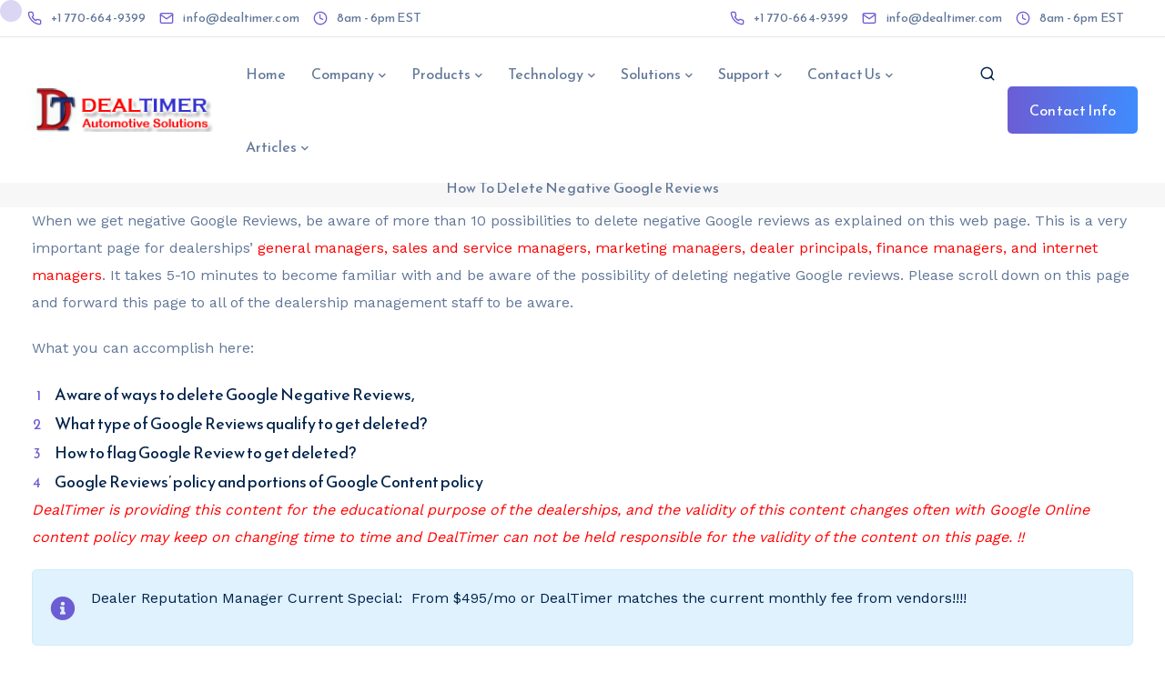

--- FILE ---
content_type: text/html; charset=UTF-8
request_url: https://www.dealtimer.com/how-to-delete-google-negative-reviews.html
body_size: 30894
content:
<!DOCTYPE html>
<html lang="en-US" prefix="og: https://ogp.me/ns#">
  <head>
    <meta charset="UTF-8">
    <meta name="viewport" content="width=device-width">
    <link rel="profile" href="https://gmpg.org/xfn/11">
    <link rel="pingback" href="https://www.dealtimer.com/xmlrpc.php<br />
<b>Deprecated</b>:  ltrim(): Passing null to parameter #1 ($string) of type string is deprecated in <b>/home/deaadm/public_html/wp-includes/formatting.php</b> on line <b>4494</b><br />
" />
    
<!-- Search Engine Optimization by Rank Math PRO - https://rankmath.com/ -->
<title>How To Delete Negative Google Reviews - DealTimer.com</title>
<meta name="description" content="When we get negative Google Reviews, be aware of more than 10 possibilities to delete negative Google reviews as explained on this web page. This is a very"/>
<meta name="robots" content="follow, index, max-snippet:-1, max-video-preview:-1, max-image-preview:large"/>
<link rel="canonical" href="https://www.dealtimer.com/how-to-delete-google-negative-reviews.html" />
<meta property="og:locale" content="en_US" />
<meta property="og:type" content="article" />
<meta property="og:title" content="How To Delete Negative Google Reviews - DealTimer.com" />
<meta property="og:description" content="When we get negative Google Reviews, be aware of more than 10 possibilities to delete negative Google reviews as explained on this web page. This is a very" />
<meta property="og:url" content="https://www.dealtimer.com/how-to-delete-google-negative-reviews.html" />
<meta property="og:site_name" content="DealTimer.com" />
<meta property="og:updated_time" content="2023-08-07T15:09:07-04:00" />
<meta property="og:image" content="https://www.dealtimer.com/wp-content/uploads/2022/12/cropped-dealtimer_logo2.png" />
<meta property="og:image:secure_url" content="https://www.dealtimer.com/wp-content/uploads/2022/12/cropped-dealtimer_logo2.png" />
<meta property="og:image:width" content="512" />
<meta property="og:image:height" content="512" />
<meta property="og:image:alt" content="How To Delete Negative  Google Reviews" />
<meta property="og:image:type" content="image/png" />
<meta property="article:published_time" content="2023-08-01T03:35:42-04:00" />
<meta property="article:modified_time" content="2023-08-07T15:09:07-04:00" />
<meta name="twitter:card" content="summary_large_image" />
<meta name="twitter:title" content="How To Delete Negative Google Reviews - DealTimer.com" />
<meta name="twitter:description" content="When we get negative Google Reviews, be aware of more than 10 possibilities to delete negative Google reviews as explained on this web page. This is a very" />
<meta name="twitter:image" content="https://www.dealtimer.com/wp-content/uploads/2022/12/cropped-dealtimer_logo2.png" />
<meta name="twitter:label1" content="Time to read" />
<meta name="twitter:data1" content="54 minutes" />
<script type="application/ld+json" class="rank-math-schema-pro">{"@context":"https://schema.org","@graph":[{"@type":"Organization","@id":"https://www.dealtimer.com/#organization","name":"DealTimer.com","url":"https://www.dealtimer.com","logo":{"@type":"ImageObject","@id":"https://www.dealtimer.com/#logo","url":"https://www.dealtimer.com/wp-content/uploads/2022/12/dealtimer_logo2.png","contentUrl":"https://www.dealtimer.com/wp-content/uploads/2022/12/dealtimer_logo2.png","caption":"DealTimer.com","inLanguage":"en-US","width":"220","height":"50"}},{"@type":"WebSite","@id":"https://www.dealtimer.com/#website","url":"https://www.dealtimer.com","name":"DealTimer.com","alternateName":"DealerTimer","publisher":{"@id":"https://www.dealtimer.com/#organization"},"inLanguage":"en-US"},{"@type":"ImageObject","@id":"https://www.dealtimer.com/wp-content/uploads/2022/12/cropped-dealtimer_logo2.png","url":"https://www.dealtimer.com/wp-content/uploads/2022/12/cropped-dealtimer_logo2.png","width":"512","height":"512","inLanguage":"en-US"},{"@type":"WebPage","@id":"https://www.dealtimer.com/how-to-delete-google-negative-reviews.html#webpage","url":"https://www.dealtimer.com/how-to-delete-google-negative-reviews.html","name":"How To Delete Negative Google Reviews - DealTimer.com","datePublished":"2023-08-01T03:35:42-04:00","dateModified":"2023-08-07T15:09:07-04:00","isPartOf":{"@id":"https://www.dealtimer.com/#website"},"primaryImageOfPage":{"@id":"https://www.dealtimer.com/wp-content/uploads/2022/12/cropped-dealtimer_logo2.png"},"inLanguage":"en-US"},{"@type":"Person","@id":"https://www.dealtimer.com/author/webmaster/","name":"webmaster","url":"https://www.dealtimer.com/author/webmaster/","image":{"@type":"ImageObject","@id":"https://secure.gravatar.com/avatar/1e9f68a80ff05d4c2d72866c6400bbe7?s=96&amp;d=mm&amp;r=g","url":"https://secure.gravatar.com/avatar/1e9f68a80ff05d4c2d72866c6400bbe7?s=96&amp;d=mm&amp;r=g","caption":"webmaster","inLanguage":"en-US"},"worksFor":{"@id":"https://www.dealtimer.com/#organization"}},{"@type":"Article","headline":"How To Delete Negative Google Reviews - DealTimer.com","datePublished":"2023-08-01T03:35:42-04:00","dateModified":"2023-08-07T15:09:07-04:00","author":{"@id":"https://www.dealtimer.com/author/webmaster/","name":"webmaster"},"publisher":{"@id":"https://www.dealtimer.com/#organization"},"description":"When we get negative Google Reviews, be aware of more than 10 possibilities to delete negative Google reviews as explained on this web page. This is a very","name":"How To Delete Negative Google Reviews - DealTimer.com","@id":"https://www.dealtimer.com/how-to-delete-google-negative-reviews.html#richSnippet","isPartOf":{"@id":"https://www.dealtimer.com/how-to-delete-google-negative-reviews.html#webpage"},"image":{"@id":"https://www.dealtimer.com/wp-content/uploads/2022/12/cropped-dealtimer_logo2.png"},"inLanguage":"en-US","mainEntityOfPage":{"@id":"https://www.dealtimer.com/how-to-delete-google-negative-reviews.html#webpage"}}]}</script>
<!-- /Rank Math WordPress SEO plugin -->

<link rel='dns-prefetch' href='//fonts.googleapis.com' />
<link rel='preconnect' href='https://fonts.gstatic.com' crossorigin />
<link rel="alternate" type="application/rss+xml" title="DealTimer.com &raquo; Feed" href="https://www.dealtimer.com/feed/" />
<link rel="alternate" type="application/rss+xml" title="DealTimer.com &raquo; Comments Feed" href="https://www.dealtimer.com/comments/feed/" />
<script>
window._wpemojiSettings = {"baseUrl":"https:\/\/s.w.org\/images\/core\/emoji\/15.0.3\/72x72\/","ext":".png","svgUrl":"https:\/\/s.w.org\/images\/core\/emoji\/15.0.3\/svg\/","svgExt":".svg","source":{"wpemoji":"https:\/\/www.dealtimer.com\/wp-includes\/js\/wp-emoji.js?ver=6.5.7","twemoji":"https:\/\/www.dealtimer.com\/wp-includes\/js\/twemoji.js?ver=6.5.7"}};
/**
 * @output wp-includes/js/wp-emoji-loader.js
 */

/**
 * Emoji Settings as exported in PHP via _print_emoji_detection_script().
 * @typedef WPEmojiSettings
 * @type {object}
 * @property {?object} source
 * @property {?string} source.concatemoji
 * @property {?string} source.twemoji
 * @property {?string} source.wpemoji
 * @property {?boolean} DOMReady
 * @property {?Function} readyCallback
 */

/**
 * Support tests.
 * @typedef SupportTests
 * @type {object}
 * @property {?boolean} flag
 * @property {?boolean} emoji
 */

/**
 * IIFE to detect emoji support and load Twemoji if needed.
 *
 * @param {Window} window
 * @param {Document} document
 * @param {WPEmojiSettings} settings
 */
( function wpEmojiLoader( window, document, settings ) {
	if ( typeof Promise === 'undefined' ) {
		return;
	}

	var sessionStorageKey = 'wpEmojiSettingsSupports';
	var tests = [ 'flag', 'emoji' ];

	/**
	 * Checks whether the browser supports offloading to a Worker.
	 *
	 * @since 6.3.0
	 *
	 * @private
	 *
	 * @returns {boolean}
	 */
	function supportsWorkerOffloading() {
		return (
			typeof Worker !== 'undefined' &&
			typeof OffscreenCanvas !== 'undefined' &&
			typeof URL !== 'undefined' &&
			URL.createObjectURL &&
			typeof Blob !== 'undefined'
		);
	}

	/**
	 * @typedef SessionSupportTests
	 * @type {object}
	 * @property {number} timestamp
	 * @property {SupportTests} supportTests
	 */

	/**
	 * Get support tests from session.
	 *
	 * @since 6.3.0
	 *
	 * @private
	 *
	 * @returns {?SupportTests} Support tests, or null if not set or older than 1 week.
	 */
	function getSessionSupportTests() {
		try {
			/** @type {SessionSupportTests} */
			var item = JSON.parse(
				sessionStorage.getItem( sessionStorageKey )
			);
			if (
				typeof item === 'object' &&
				typeof item.timestamp === 'number' &&
				new Date().valueOf() < item.timestamp + 604800 && // Note: Number is a week in seconds.
				typeof item.supportTests === 'object'
			) {
				return item.supportTests;
			}
		} catch ( e ) {}
		return null;
	}

	/**
	 * Persist the supports in session storage.
	 *
	 * @since 6.3.0
	 *
	 * @private
	 *
	 * @param {SupportTests} supportTests Support tests.
	 */
	function setSessionSupportTests( supportTests ) {
		try {
			/** @type {SessionSupportTests} */
			var item = {
				supportTests: supportTests,
				timestamp: new Date().valueOf()
			};

			sessionStorage.setItem(
				sessionStorageKey,
				JSON.stringify( item )
			);
		} catch ( e ) {}
	}

	/**
	 * Checks if two sets of Emoji characters render the same visually.
	 *
	 * This function may be serialized to run in a Worker. Therefore, it cannot refer to variables from the containing
	 * scope. Everything must be passed by parameters.
	 *
	 * @since 4.9.0
	 *
	 * @private
	 *
	 * @param {CanvasRenderingContext2D} context 2D Context.
	 * @param {string} set1 Set of Emoji to test.
	 * @param {string} set2 Set of Emoji to test.
	 *
	 * @return {boolean} True if the two sets render the same.
	 */
	function emojiSetsRenderIdentically( context, set1, set2 ) {
		// Cleanup from previous test.
		context.clearRect( 0, 0, context.canvas.width, context.canvas.height );
		context.fillText( set1, 0, 0 );
		var rendered1 = new Uint32Array(
			context.getImageData(
				0,
				0,
				context.canvas.width,
				context.canvas.height
			).data
		);

		// Cleanup from previous test.
		context.clearRect( 0, 0, context.canvas.width, context.canvas.height );
		context.fillText( set2, 0, 0 );
		var rendered2 = new Uint32Array(
			context.getImageData(
				0,
				0,
				context.canvas.width,
				context.canvas.height
			).data
		);

		return rendered1.every( function ( rendered2Data, index ) {
			return rendered2Data === rendered2[ index ];
		} );
	}

	/**
	 * Determines if the browser properly renders Emoji that Twemoji can supplement.
	 *
	 * This function may be serialized to run in a Worker. Therefore, it cannot refer to variables from the containing
	 * scope. Everything must be passed by parameters.
	 *
	 * @since 4.2.0
	 *
	 * @private
	 *
	 * @param {CanvasRenderingContext2D} context 2D Context.
	 * @param {string} type Whether to test for support of "flag" or "emoji".
	 * @param {Function} emojiSetsRenderIdentically Reference to emojiSetsRenderIdentically function, needed due to minification.
	 *
	 * @return {boolean} True if the browser can render emoji, false if it cannot.
	 */
	function browserSupportsEmoji( context, type, emojiSetsRenderIdentically ) {
		var isIdentical;

		switch ( type ) {
			case 'flag':
				/*
				 * Test for Transgender flag compatibility. Added in Unicode 13.
				 *
				 * To test for support, we try to render it, and compare the rendering to how it would look if
				 * the browser doesn't render it correctly (white flag emoji + transgender symbol).
				 */
				isIdentical = emojiSetsRenderIdentically(
					context,
					'\uD83C\uDFF3\uFE0F\u200D\u26A7\uFE0F', // as a zero-width joiner sequence
					'\uD83C\uDFF3\uFE0F\u200B\u26A7\uFE0F' // separated by a zero-width space
				);

				if ( isIdentical ) {
					return false;
				}

				/*
				 * Test for UN flag compatibility. This is the least supported of the letter locale flags,
				 * so gives us an easy test for full support.
				 *
				 * To test for support, we try to render it, and compare the rendering to how it would look if
				 * the browser doesn't render it correctly ([U] + [N]).
				 */
				isIdentical = emojiSetsRenderIdentically(
					context,
					'\uD83C\uDDFA\uD83C\uDDF3', // as the sequence of two code points
					'\uD83C\uDDFA\u200B\uD83C\uDDF3' // as the two code points separated by a zero-width space
				);

				if ( isIdentical ) {
					return false;
				}

				/*
				 * Test for English flag compatibility. England is a country in the United Kingdom, it
				 * does not have a two letter locale code but rather a five letter sub-division code.
				 *
				 * To test for support, we try to render it, and compare the rendering to how it would look if
				 * the browser doesn't render it correctly (black flag emoji + [G] + [B] + [E] + [N] + [G]).
				 */
				isIdentical = emojiSetsRenderIdentically(
					context,
					// as the flag sequence
					'\uD83C\uDFF4\uDB40\uDC67\uDB40\uDC62\uDB40\uDC65\uDB40\uDC6E\uDB40\uDC67\uDB40\uDC7F',
					// with each code point separated by a zero-width space
					'\uD83C\uDFF4\u200B\uDB40\uDC67\u200B\uDB40\uDC62\u200B\uDB40\uDC65\u200B\uDB40\uDC6E\u200B\uDB40\uDC67\u200B\uDB40\uDC7F'
				);

				return ! isIdentical;
			case 'emoji':
				/*
				 * Four and twenty blackbirds baked in a pie.
				 *
				 * To test for Emoji 15.0 support, try to render a new emoji: Blackbird.
				 *
				 * The Blackbird is a ZWJ sequence combining 🐦 Bird and ⬛ large black square.,
				 *
				 * 0x1F426 (\uD83D\uDC26) == Bird
				 * 0x200D == Zero-Width Joiner (ZWJ) that links the code points for the new emoji or
				 * 0x200B == Zero-Width Space (ZWS) that is rendered for clients not supporting the new emoji.
				 * 0x2B1B == Large Black Square
				 *
				 * When updating this test for future Emoji releases, ensure that individual emoji that make up the
				 * sequence come from older emoji standards.
				 */
				isIdentical = emojiSetsRenderIdentically(
					context,
					'\uD83D\uDC26\u200D\u2B1B', // as the zero-width joiner sequence
					'\uD83D\uDC26\u200B\u2B1B' // separated by a zero-width space
				);

				return ! isIdentical;
		}

		return false;
	}

	/**
	 * Checks emoji support tests.
	 *
	 * This function may be serialized to run in a Worker. Therefore, it cannot refer to variables from the containing
	 * scope. Everything must be passed by parameters.
	 *
	 * @since 6.3.0
	 *
	 * @private
	 *
	 * @param {string[]} tests Tests.
	 * @param {Function} browserSupportsEmoji Reference to browserSupportsEmoji function, needed due to minification.
	 * @param {Function} emojiSetsRenderIdentically Reference to emojiSetsRenderIdentically function, needed due to minification.
	 *
	 * @return {SupportTests} Support tests.
	 */
	function testEmojiSupports( tests, browserSupportsEmoji, emojiSetsRenderIdentically ) {
		var canvas;
		if (
			typeof WorkerGlobalScope !== 'undefined' &&
			self instanceof WorkerGlobalScope
		) {
			canvas = new OffscreenCanvas( 300, 150 ); // Dimensions are default for HTMLCanvasElement.
		} else {
			canvas = document.createElement( 'canvas' );
		}

		var context = canvas.getContext( '2d', { willReadFrequently: true } );

		/*
		 * Chrome on OS X added native emoji rendering in M41. Unfortunately,
		 * it doesn't work when the font is bolder than 500 weight. So, we
		 * check for bold rendering support to avoid invisible emoji in Chrome.
		 */
		context.textBaseline = 'top';
		context.font = '600 32px Arial';

		var supports = {};
		tests.forEach( function ( test ) {
			supports[ test ] = browserSupportsEmoji( context, test, emojiSetsRenderIdentically );
		} );
		return supports;
	}

	/**
	 * Adds a script to the head of the document.
	 *
	 * @ignore
	 *
	 * @since 4.2.0
	 *
	 * @param {string} src The url where the script is located.
	 *
	 * @return {void}
	 */
	function addScript( src ) {
		var script = document.createElement( 'script' );
		script.src = src;
		script.defer = true;
		document.head.appendChild( script );
	}

	settings.supports = {
		everything: true,
		everythingExceptFlag: true
	};

	// Create a promise for DOMContentLoaded since the worker logic may finish after the event has fired.
	var domReadyPromise = new Promise( function ( resolve ) {
		document.addEventListener( 'DOMContentLoaded', resolve, {
			once: true
		} );
	} );

	// Obtain the emoji support from the browser, asynchronously when possible.
	new Promise( function ( resolve ) {
		var supportTests = getSessionSupportTests();
		if ( supportTests ) {
			resolve( supportTests );
			return;
		}

		if ( supportsWorkerOffloading() ) {
			try {
				// Note that the functions are being passed as arguments due to minification.
				var workerScript =
					'postMessage(' +
					testEmojiSupports.toString() +
					'(' +
					[
						JSON.stringify( tests ),
						browserSupportsEmoji.toString(),
						emojiSetsRenderIdentically.toString()
					].join( ',' ) +
					'));';
				var blob = new Blob( [ workerScript ], {
					type: 'text/javascript'
				} );
				var worker = new Worker( URL.createObjectURL( blob ), { name: 'wpTestEmojiSupports' } );
				worker.onmessage = function ( event ) {
					supportTests = event.data;
					setSessionSupportTests( supportTests );
					worker.terminate();
					resolve( supportTests );
				};
				return;
			} catch ( e ) {}
		}

		supportTests = testEmojiSupports( tests, browserSupportsEmoji, emojiSetsRenderIdentically );
		setSessionSupportTests( supportTests );
		resolve( supportTests );
	} )
		// Once the browser emoji support has been obtained from the session, finalize the settings.
		.then( function ( supportTests ) {
			/*
			 * Tests the browser support for flag emojis and other emojis, and adjusts the
			 * support settings accordingly.
			 */
			for ( var test in supportTests ) {
				settings.supports[ test ] = supportTests[ test ];

				settings.supports.everything =
					settings.supports.everything && settings.supports[ test ];

				if ( 'flag' !== test ) {
					settings.supports.everythingExceptFlag =
						settings.supports.everythingExceptFlag &&
						settings.supports[ test ];
				}
			}

			settings.supports.everythingExceptFlag =
				settings.supports.everythingExceptFlag &&
				! settings.supports.flag;

			// Sets DOMReady to false and assigns a ready function to settings.
			settings.DOMReady = false;
			settings.readyCallback = function () {
				settings.DOMReady = true;
			};
		} )
		.then( function () {
			return domReadyPromise;
		} )
		.then( function () {
			// When the browser can not render everything we need to load a polyfill.
			if ( ! settings.supports.everything ) {
				settings.readyCallback();

				var src = settings.source || {};

				if ( src.concatemoji ) {
					addScript( src.concatemoji );
				} else if ( src.wpemoji && src.twemoji ) {
					addScript( src.twemoji );
					addScript( src.wpemoji );
				}
			}
		} );
} )( window, document, window._wpemojiSettings );
</script>
<link rel='stylesheet' id='bootstrap-css' href='https://www.dealtimer.com/wp-content/themes/viva/core/assets/css/bootstrap.min.css?ver=1.3' media='all' />
<link rel='stylesheet' id='keydesign-style-css' href='https://www.dealtimer.com/wp-content/themes/viva/style.css?ver=6.5.7' media='all' />
<link rel='stylesheet' id='child-style-css' href='https://www.dealtimer.com/wp-content/themes/viva-child/style.css?ver=6.5.7' media='all' />
<style id='wp-emoji-styles-inline-css'>

	img.wp-smiley, img.emoji {
		display: inline !important;
		border: none !important;
		box-shadow: none !important;
		height: 1em !important;
		width: 1em !important;
		margin: 0 0.07em !important;
		vertical-align: -0.1em !important;
		background: none !important;
		padding: 0 !important;
	}
</style>
<style id='classic-theme-styles-inline-css'>
/**
 * These rules are needed for backwards compatibility.
 * They should match the button element rules in the base theme.json file.
 */
.wp-block-button__link {
	color: #ffffff;
	background-color: #32373c;
	border-radius: 9999px; /* 100% causes an oval, but any explicit but really high value retains the pill shape. */

	/* This needs a low specificity so it won't override the rules from the button element if defined in theme.json. */
	box-shadow: none;
	text-decoration: none;

	/* The extra 2px are added to size solids the same as the outline versions.*/
	padding: calc(0.667em + 2px) calc(1.333em + 2px);

	font-size: 1.125em;
}

.wp-block-file__button {
	background: #32373c;
	color: #ffffff;
	text-decoration: none;
}

</style>
<link rel='stylesheet' id='contact-form-7-css' href='https://www.dealtimer.com/wp-content/plugins/contact-form-7/includes/css/styles.css?ver=5.9.5' media='all' />
<link rel='stylesheet' id='kd-addon-style-css' href='https://www.dealtimer.com/wp-content/plugins/viva-addon/assets/css/kd_vc_front.css?ver=6.5.7' media='all' />
<style id='woocommerce-inline-inline-css'>
.woocommerce form .form-row .required { visibility: visible; }
</style>
<link rel='stylesheet' id='viva-dynamic-css' href='https://www.dealtimer.com/wp-content/themes/viva/core/assets/css/dynamic-styles.css?ver=6.5.7' media='all' />
<style id='viva-dynamic-inline-css'>
:root{--main-color: #6C5DD4;--secondary-color: #3F8CFE;--main-color-transparent: #6C5DD414;--main-color-semi-transparent: #6C5DD41f;--main-color-semi-opaque: #6C5DD4a8;--main-color-shadow: #6C5DD426;--gradient-start-color: #6C5DD4;--gradient-end-color: #3F8CFE;--heading-color: #00234B;--drag-cursor-color: #00234B80;--subtitle-color: #617798;--text-color: #617798;--global-border-radius: 5px;--button-border-radius: 5px;--cards-border-radius: 5px;--button-border-width: 1px;--gray-color-overlay: #f8f8f8;--gray-transparent-overlay: rgb(0 0 0 / 3%);--border-color: #e7e7e7;--placeholder-color: #8C97AC;--fast-animation: 0.2s cubic-bezier(0.5,0.58,0.55,1);--image-animation: 1s cubic-bezier(.19,1,.22,1);--medium-body-text-size: 1.125em;--large-body-text-size: 1.25em;}.tb-border-design .topbar-right-content,.tb-border-design .topbar-socials a,.tb-border-design .topbar-phone,.tb-border-design .topbar-email,.tb-border-design .topbar-opening-hours,.tb-border-design .topbar-left-content,.navbar .topbar.visible-on-mobile,.transparent-navigation .nav-transparent-secondary-logo .topbar,.topbar {border-color: ;}body,.key-icon-box a p,.box,.cb-text-area p,body p ,#wrapper #commentform p,.upper-footer .search-form .search-field,.upper-footer select,.footer_widget .wpml-ls-legacy-dropdown a,.footer_widget .wpml-ls-legacy-dropdown-click a {font-family: Reem Kufi;}.container h6,.woocommerce-product-details__short-description p,.vc_toggle_size_md.vc_toggle_default .vc_toggle_content p,.blog-detailed-grid .vc_gitem-post-data-source-post_excerpt p,.woocommerce div.product .woocommerce-tabs .panel p,.kd-panel-header .kd-panel-subtitle,header.kd-section-title .st-overline,#posts-content .post p,#posts-content article p,.pricing .pricing-option,.pricing .pricing-subtitle,.key-icon-box p,#single-page p,#wrapper p,.kd-list-text,.business-info-day,.side-content-title-label,.tcards-job,.testimonials.slider .tt-content .content {font-weight: 400;font-family: Work Sans;font-size: 16px;--medium-body-text-size: 1em;--large-body-text-size: 1em;line-height: 30px;}.topbar-phone,.topbar-email,.topbar-socials a,#menu-topbar-menu a,.navbar-topbar a,.topbar-opening-hours,.topbar-lang-switcher ul li span {}.woocommerce ul.products li.product .added_to_cart,.woocommerce ul.products li.product .button,.woocommerce div.product form.cart .button {border-width: 1px !important;}.woocommerce ul.products li.product .added_to_cart,.woocommerce ul.products li.product .button,.woocommerce div.product form.cart .button {}
</style>
<link rel='stylesheet' id='redux-field-social-profiles-frontend-css' href='https://www.dealtimer.com/wp-content/plugins/redux-framework/redux-core/inc/extensions/social_profiles/social_profiles/css/field_social_profiles_frontend.css?ver=4.3.17' media='all' />
<link rel='stylesheet' id='js_composer_front-css' href='https://www.dealtimer.com/wp-content/plugins/js_composer/assets/css/js_composer.min.css?ver=7.5' media='all' />
<link rel='stylesheet' id='keydesign-woocommerce-css' href='https://www.dealtimer.com/wp-content/themes/viva/core/assets/css/woocommerce.css' media='all' />
<link rel="preload" as="style" href="https://fonts.googleapis.com/css?family=Reem%20Kufi%7CWork%20Sans:400&#038;display=swap&#038;ver=1674488369" /><link rel="stylesheet" href="https://fonts.googleapis.com/css?family=Reem%20Kufi%7CWork%20Sans:400&#038;display=swap&#038;ver=1674488369" media="print" onload="this.media='all'"><noscript><link rel="stylesheet" href="https://fonts.googleapis.com/css?family=Reem%20Kufi%7CWork%20Sans:400&#038;display=swap&#038;ver=1674488369" /></noscript><script src="https://www.dealtimer.com/wp-includes/js/jquery/jquery.js?ver=3.7.1" id="jquery-core-js"></script>
<script src="https://www.dealtimer.com/wp-includes/js/jquery/jquery-migrate.js?ver=3.4.1" id="jquery-migrate-js"></script>
<script src="https://www.dealtimer.com/wp-content/plugins/viva-addon/assets/js/owl.carousel.min.js?ver=6.5.7" id="kd_owlcarousel_script-js"></script>
<script src="https://www.dealtimer.com/wp-content/plugins/viva-addon/assets/js/kd_addon_script.js?ver=6.5.7" id="kd_addon_script-js"></script>
<script src="https://www.dealtimer.com/wp-content/plugins/woocommerce/assets/js/jquery-blockui/jquery.blockUI.js?ver=2.7.0-wc.8.9.3" id="jquery-blockui-js" data-wp-strategy="defer"></script>
<script id="wc-add-to-cart-js-extra">
var wc_add_to_cart_params = {"ajax_url":"\/wp-admin\/admin-ajax.php","wc_ajax_url":"\/?wc-ajax=%%endpoint%%","i18n_view_cart":"View cart","cart_url":"https:\/\/www.dealtimer.com\/cart.html","is_cart":"","cart_redirect_after_add":"no"};
</script>
<script src="https://www.dealtimer.com/wp-content/plugins/woocommerce/assets/js/frontend/add-to-cart.js?ver=8.9.3" id="wc-add-to-cart-js" data-wp-strategy="defer"></script>
<script src="https://www.dealtimer.com/wp-content/plugins/woocommerce/assets/js/js-cookie/js.cookie.js?ver=2.1.4-wc.8.9.3" id="js-cookie-js" defer data-wp-strategy="defer"></script>
<script id="woocommerce-js-extra">
var woocommerce_params = {"ajax_url":"\/wp-admin\/admin-ajax.php","wc_ajax_url":"\/?wc-ajax=%%endpoint%%"};
</script>
<script src="https://www.dealtimer.com/wp-content/plugins/woocommerce/assets/js/frontend/woocommerce.js?ver=8.9.3" id="woocommerce-js" defer data-wp-strategy="defer"></script>
<script src="https://www.dealtimer.com/wp-content/plugins/js_composer/assets/js/vendors/woocommerce-add-to-cart.js?ver=7.5" id="vc_woocommerce-add-to-cart-js-js"></script>
<script id="keydesign-ajaxcart-js-extra">
var keydesign_menucart_ajax = {"nonce":"09819146be"};
</script>
<script src="https://www.dealtimer.com/wp-content/themes/viva/core/assets/js/woocommerce-keydesign.js" id="keydesign-ajaxcart-js"></script>
<script></script><link rel="https://api.w.org/" href="https://www.dealtimer.com/wp-json/" /><link rel="alternate" type="application/json" href="https://www.dealtimer.com/wp-json/wp/v2/pages/12779" /><link rel="EditURI" type="application/rsd+xml" title="RSD" href="https://www.dealtimer.com/xmlrpc.php?rsd" />
<meta name="generator" content="WordPress 6.5.7" />
<link rel='shortlink' href='https://www.dealtimer.com/?p=12779' />
<link rel="alternate" type="application/json+oembed" href="https://www.dealtimer.com/wp-json/oembed/1.0/embed?url=https%3A%2F%2Fwww.dealtimer.com%2Fhow-to-delete-google-negative-reviews.html" />
<link rel="alternate" type="text/xml+oembed" href="https://www.dealtimer.com/wp-json/oembed/1.0/embed?url=https%3A%2F%2Fwww.dealtimer.com%2Fhow-to-delete-google-negative-reviews.html&#038;format=xml" />
<meta name="generator" content="Redux 4.4.17" /><meta name="generator" content="Powered by Visual Composer Website Builder - fast and easy-to-use drag and drop visual editor for WordPress."/><noscript><style>.vce-row-container .vcv-lozad {display: none}</style></noscript>	<noscript><style>.woocommerce-product-gallery{ opacity: 1 !important; }</style></noscript>
	<meta name="generator" content="Powered by WPBakery Page Builder - drag and drop page builder for WordPress."/>
<script id="google_gtagjs" src="https://www.dealtimer.com/?local_ga_js=db17bad68714021d04520ed2d9f5381a" async></script>
<script id="google_gtagjs-inline">
window.dataLayer = window.dataLayer || [];function gtag(){dataLayer.push(arguments);}gtag('js', new Date());gtag('config', 'G-KD28TGC57G', {'anonymize_ip': true} );
</script>
		<style id="wp-custom-css">
			.responsive-iframe {
  position: absolute;
  top: 0;
  left: 0;
  bottom: 0;
  right: 0;
  width: 100%;
  height: 100%;
  border: none;
}
/* Place the navbar at the bottom of the page, and make it stick */
.bottom-bar {
  padding: 5px;
  position: fixed;
  bottom: 0;
  left: 0;
  width: 100%;
  background: #333333;
  color: #ffffff; 
  box-shadow: 0 0 5px rgba(0, 0, 0, 0.15);
  box-sizing: border-box;
	 z-index: 100;
}

.bottom-bar__content {
  max-width: 800px;
  margin: 0 auto;
  display: flex;
  justify-content: space-between;
}

.bottom-bar__content > * {
  display: flex;
  align-items: center;
}

.bottom-bar__textww {
	color: yellow;
	background-color: lightgrey;
  padding-right: 10px;
}

.bottom-bar__close {
  background: none;
  border: none;
  color: #ffffff;
  cursor: pointer;
  font-size: 2em;
}

		</style>
		<style type="text/css" data-type="vc_shortcodes-custom-css">.vc_custom_1654525900454{padding-top: 160px !important;padding-bottom: 140px !important;background-image: url(http://www.vivatheme.com/wp-content/uploads/sites/2/2022/05/home_marketing_hero.png) !important;}@media (max-width: 1269px) and (min-width: 992px) {.vc_custom_1654525900454{padding-top: 100px !important;}}@media (max-width: 991px) and (min-width: 768px) {.vc_custom_1654525900454{padding-top: 50px !important;padding-bottom: 0px !important;}}@media (max-width: 767px) {.vc_custom_1654525900455{padding-top: 50px !important;padding-bottom: 20px !important;}}.vc_custom_1539771905320{padding-top: 100px !important;padding-bottom: 80px !important;}.vc_custom_1539771905320{padding-top: 100px !important;padding-bottom: 80px !important;}.vc_custom_1539771905320{padding-top: 100px !important;padding-bottom: 80px !important;}.vc_custom_1654515599698{margin-top: 122px !important;background-image: url(http://www.vivatheme.com/wp-content/uploads/sites/2/2022/05/event-intro.jpg) !important;background-position: center;background-repeat: no-repeat;background-size:cover;}@media (max-width: 1269px) and (min-width: 992px) {.vc_custom_1654515599698{margin-top: 100px !important;}}@media (max-width: 991px) and (min-width: 768px) {.vc_custom_1654515599698{margin-top: 0px !important;}}@media (max-width: 767px) {.vc_custom_1654515599698{margin-top: 0px !important;}}.vc_custom_1539771905320{padding-top: 100px !important;padding-bottom: 80px !important;}.vc_custom_1539771905320{padding-top: 100px !important;padding-bottom: 80px !important;}.vc_custom_1539771905320{padding-top: 100px !important;padding-bottom: 80px !important;}.vc_custom_1539771905320{padding-top: 100px !important;padding-bottom: 80px !important;}.vc_custom_1539771905320{padding-top: 100px !important;padding-bottom: 80px !important;}.vc_custom_1539771905320{padding-top: 100px !important;padding-bottom: 80px !important;}.vc_custom_1539771905320{padding-top: 100px !important;padding-bottom: 80px !important;}.vc_custom_1539771905320{padding-top: 100px !important;padding-bottom: 80px !important;}.vc_custom_1539771905320{padding-top: 100px !important;padding-bottom: 80px !important;}.vc_custom_1539771905320{padding-top: 100px !important;padding-bottom: 80px !important;}.vc_custom_1539771905320{padding-top: 100px !important;padding-bottom: 80px !important;}.vc_custom_1649251530429{margin-top: 80px !important;background-image: url(https://www.vivatheme.com/wp-content/uploads/sites/2/2022/03/consulting-bg.jpg) !important;background-position: center !important;background-repeat: no-repeat !important;background-size: cover !important;}@media (max-width: 1269px) and (min-width: 992px) {.vc_custom_1649251530429{padding-top: 160px !important;}}@media (max-width: 991px) and (min-width: 768px) {.vc_custom_1649251530429{margin-top: 0px !important;}}@media (max-width: 767px) {.vc_custom_1649251530430{margin-top: 0px !important;}}.vc_custom_1539771905320{padding-top: 100px !important;padding-bottom: 80px !important;}.vc_custom_1539771905320{padding-top: 100px !important;padding-bottom: 80px !important;}.vc_custom_1539771905320{padding-top: 100px !important;padding-bottom: 80px !important;}.vc_custom_1649251530429{margin-top: 80px !important;background-image: url(https://www.vivatheme.com/wp-content/uploads/sites/2/2022/03/consulting-bg.jpg) !important;background-position: center !important;background-repeat: no-repeat !important;background-size: cover !important;}@media (max-width: 1269px) and (min-width: 992px) {.vc_custom_1649251530429{padding-top: 160px !important;}}@media (max-width: 991px) and (min-width: 768px) {.vc_custom_1649251530429{margin-top: 0px !important;}}@media (max-width: 767px) {.vc_custom_1649251530430{margin-top: 0px !important;}}.vc_custom_1539771905320{padding-top: 100px !important;padding-bottom: 80px !important;}.vc_custom_1539771905320{padding-top: 100px !important;padding-bottom: 80px !important;}.vc_custom_1539771905320{padding-top: 100px !important;padding-bottom: 80px !important;}.vc_custom_1539771905320{padding-top: 100px !important;padding-bottom: 80px !important;}.vc_custom_1539771905320{padding-top: 100px !important;padding-bottom: 80px !important;}.vc_custom_1649324197761{margin-left: 0px !important;padding-top: 80px !important;padding-right: 0px !important;padding-bottom: 80px !important;padding-left: 0px !important;}@media (max-width: 991px) and (min-width: 768px) {.vc_custom_1649324197762{padding-top: 50px !important;}}@media (max-width: 767px) {.vc_custom_1649324197762{padding-top: 50px !important;}}.vc_custom_1690900153426{margin-bottom: 50px !important;}.vc_custom_1541586968176{padding-right: 40px !important;}.vc_custom_1541586975592{padding-left: 40px !important;}.vc_custom_1541586958015{padding-right: 0px !important;padding-left: 0px !important;}.vc_custom_1541586968176{padding-right: 40px !important;}.vc_custom_1541586975592{padding-left: 40px !important;}.vc_custom_1541586958015{padding-right: 0px !important;padding-left: 0px !important;}.vc_custom_1541586968176{padding-right: 40px !important;}.vc_custom_1541586975592{padding-left: 40px !important;}.vc_custom_1541586958015{padding-right: 0px !important;padding-left: 0px !important;}.vc_custom_1652103691110{padding-top: 150px !important;padding-bottom: 150px !important;}.vc_custom_1690900761720{margin-bottom: 45px !important;}.vc_custom_1653989996619{margin-top: 50px !important;}.vc_custom_1541586968176{padding-right: 40px !important;}.vc_custom_1541586975592{padding-left: 40px !important;}.vc_custom_1541586958015{padding-right: 0px !important;padding-left: 0px !important;}.vc_custom_1541586968176{padding-right: 40px !important;}.vc_custom_1541586975592{padding-left: 40px !important;}.vc_custom_1541586958015{padding-right: 0px !important;padding-left: 0px !important;}.vc_custom_1541586968176{padding-right: 40px !important;}.vc_custom_1541586975592{padding-left: 40px !important;}.vc_custom_1541586958015{padding-right: 0px !important;padding-left: 0px !important;}.vc_custom_1541586968176{padding-right: 40px !important;}.vc_custom_1541586975592{padding-left: 40px !important;}.vc_custom_1541586958015{padding-right: 0px !important;padding-left: 0px !important;}.vc_custom_1541586981475{padding-right: 0px !important;}.vc_custom_1541586968176{padding-right: 40px !important;}.vc_custom_1541586975592{padding-left: 40px !important;}.vc_custom_1541586958015{padding-right: 0px !important;padding-left: 0px !important;}.vc_custom_1541586981475{padding-right: 0px !important;}.vc_custom_1541586968176{padding-right: 40px !important;}.vc_custom_1541586975592{padding-left: 40px !important;}.vc_custom_1541586958015{padding-right: 0px !important;padding-left: 0px !important;}.vc_custom_1541586968176{padding-right: 40px !important;}.vc_custom_1541586975592{padding-left: 40px !important;}.vc_custom_1541586958015{padding-right: 0px !important;padding-left: 0px !important;}.vc_custom_1541586981475{padding-right: 0px !important;}.vc_custom_1690882751326{margin-top: 5px !important;}.vc_custom_1541586968176{padding-right: 40px !important;}.vc_custom_1541586975592{padding-left: 40px !important;}.vc_custom_1541586958015{padding-right: 0px !important;padding-left: 0px !important;}.vc_custom_1541586981475{padding-right: 0px !important;}.vc_custom_1541586968176{padding-right: 40px !important;}.vc_custom_1541586975592{padding-left: 40px !important;}.vc_custom_1541586958015{padding-right: 0px !important;padding-left: 0px !important;}.vc_custom_1541586981475{padding-right: 0px !important;}.vc_custom_1541586968176{padding-right: 40px !important;}.vc_custom_1541586975592{padding-left: 40px !important;}.vc_custom_1541586958015{padding-right: 0px !important;padding-left: 0px !important;}.vc_custom_1541586981475{padding-right: 0px !important;}.vc_custom_1541586968176{padding-right: 40px !important;}.vc_custom_1541586975592{padding-left: 40px !important;}.vc_custom_1541586958015{padding-right: 0px !important;padding-left: 0px !important;}.vc_custom_1541586981475{padding-right: 0px !important;}.vc_custom_1649251594936{margin-left: 0px !important;padding-right: 0px !important;padding-left: 0px !important;}@media (max-width: 767px) {.vc_custom_1649251594937{margin-bottom: 80px !important;}}.vc_custom_1647613999177{padding-right: 0px !important;padding-left: 0px !important;}@media (max-width: 1269px) and (min-width: 992px) {.vc_custom_1647613999178{padding-top: 200px !important;}}@media (max-width: 991px) and (min-width: 768px) {.vc_custom_1647613999178{padding-top: 200px !important;}}.vc_custom_1690904001400{margin-bottom: 50px !important;}.vc_custom_1648565833936{margin-bottom: 25px !important;}.vc_custom_1541586968176{padding-right: 40px !important;}.vc_custom_1541586975592{padding-left: 40px !important;}.vc_custom_1541586958015{padding-right: 0px !important;padding-left: 0px !important;}.vc_custom_1541586981475{padding-right: 0px !important;}.vc_custom_1541586968176{padding-right: 40px !important;}.vc_custom_1541586975592{padding-left: 40px !important;}.vc_custom_1541586958015{padding-right: 0px !important;padding-left: 0px !important;}.vc_custom_1541586981475{padding-right: 0px !important;}.vc_custom_1541586968176{padding-right: 40px !important;}.vc_custom_1541586975592{padding-left: 40px !important;}.vc_custom_1541586958015{padding-right: 0px !important;padding-left: 0px !important;}.vc_custom_1541586981475{padding-right: 0px !important;}.vc_custom_1649251594936{margin-left: 0px !important;padding-right: 0px !important;padding-left: 0px !important;}@media (max-width: 767px) {.vc_custom_1649251594937{margin-bottom: 80px !important;}}.vc_custom_1647613999177{padding-right: 0px !important;padding-left: 0px !important;}@media (max-width: 1269px) and (min-width: 992px) {.vc_custom_1647613999178{padding-top: 200px !important;}}@media (max-width: 991px) and (min-width: 768px) {.vc_custom_1647613999178{padding-top: 200px !important;}}.vc_custom_1690904001400{margin-bottom: 50px !important;}.vc_custom_1648565833936{margin-bottom: 25px !important;}.vc_custom_1541586968176{padding-right: 40px !important;}.vc_custom_1541586975592{padding-left: 40px !important;}.vc_custom_1541586958015{padding-right: 0px !important;padding-left: 0px !important;}.vc_custom_1541586981475{padding-right: 0px !important;}.vc_custom_1541586968176{padding-right: 40px !important;}.vc_custom_1541586975592{padding-left: 40px !important;}.vc_custom_1541586958015{padding-right: 0px !important;padding-left: 0px !important;}.vc_custom_1541586981475{padding-right: 0px !important;}.vc_custom_1541586968176{padding-right: 40px !important;}.vc_custom_1541586975592{padding-left: 40px !important;}.vc_custom_1541586958015{padding-right: 0px !important;padding-left: 0px !important;}.vc_custom_1541586981475{padding-right: 0px !important;}.vc_custom_1541586968176{padding-right: 40px !important;}.vc_custom_1541586975592{padding-left: 40px !important;}.vc_custom_1541586958015{padding-right: 0px !important;padding-left: 0px !important;}.vc_custom_1541586981475{padding-right: 0px !important;}.vc_custom_1541586968176{padding-right: 40px !important;}.vc_custom_1541586975592{padding-left: 40px !important;}.vc_custom_1541586958015{padding-right: 0px !important;padding-left: 0px !important;}</style><noscript><style> .wpb_animate_when_almost_visible { opacity: 1; }</style></noscript>  </head>
  <body class="page-template-default page page-id-12779 theme-viva vcwb viva-addon-enabled viva-addon-ver-1.2 woocommerce-no-js  magic-mouse cursor-point cursor-primary-color enable-carousel-cursor loading-effect fade-in wpb-js-composer js-comp-ver-7.5 vc_responsive">
        
  <nav class="navbar navbar-default navbar-fixed-top btn-hover-1 full-width fixed-menu logo-left with-topbar with-topbar-mobile" >
              
  	<div class="topbar tb-default-design visible-on-mobile">
		<div class="container">
			<div class="topbar-left-content ">
								<div class="topbar-contact"><span class="topbar-phone"><a href="tel:+1770-664-9399"><i class="viva-phone-topbar fas"></i><span>+1 770-664-9399</span></a></span><span class="topbar-email"><a href="mailto:info@dealtimer.com"><i class="viva-mail-topbar far"></i><span>info@dealtimer.com</span></a></span><span class="topbar-opening-hours"><i class="viva-schedule-topbar far"></i><span>8am - 6pm EST</span></span></div>							</div>
			<div class="topbar-right-content ">
								<div class="topbar-contact"><span class="topbar-phone"><a href="tel:+1770-664-9399"><i class="viva-phone-topbar fas"></i><span>+1 770-664-9399</span></a></span><span class="topbar-email"><a href="mailto:info@dealtimer.com"><i class="viva-mail-topbar far"></i><span>info@dealtimer.com</span></a></span><span class="topbar-opening-hours"><i class="viva-schedule-topbar far"></i><span>8am - 6pm EST</span></span></div>							</div>
		</div>
	</div>
          
    
    <div class="menubar main-nav-center">
      <div class="container">
       <div id="logo">
                                              <a class="logo" href="https://www.dealtimer.com">
                                <img class="fixed-logo" src="https://www.dealtimer.com/wp-content/uploads/2022/12/dealtimer_logo2.png"  alt="DealTimer.com" />

                 
                            </a>
                                    </div>
       <div class="navbar-header page-scroll">
                <button type="button" class="navbar-toggle" data-toggle="collapse" data-target="#main-menu">
                <span class="icon-bar"></span>
                <span class="icon-bar"></span>
                <span class="icon-bar"></span>
                </button>

                
                <div class="mobile-cart">
                                  </div>
                                    <div class="topbar-search mobile-search">
                       <span class="toggle-search viva-search-header fa"></span>
                       <div class="topbar-search-container">
                         <form role="search" method="get" class="search-form" action="https://www.dealtimer.com/">
			<label>
				<span class="screen-reader-text">Search for:</span>
				<input type="search" class="search-field" placeholder="Search &hellip;" value="" name="s" /></label>
			<input type="submit" class="search-submit">
		</form>                       </div>
                    </div>
                        </div>
                  <div id="main-menu" class="collapse navbar-collapse background-dropdown-effect">
             <ul id="menu-main-menu" class="nav navbar-nav"><li id="menu-item-12314" class="menu-item menu-item-type-post_type menu-item-object-page menu-item-home menu-item-12314"><a href="https://www.dealtimer.com/">Home</a></li>
<li id="menu-item-3400" class="menu-item menu-item-type-custom menu-item-object-custom menu-item-has-children menu-item-3400 dropdown"><a>Company</a>
<ul role="menu" class=" dropdown-menu">
	<li id="menu-item-3436" class="menu-item menu-item-type-post_type menu-item-object-page menu-item-3436"><a href="https://www.dealtimer.com/company/about-dealtimer.html">About DealTimer</a></li>
	<li id="menu-item-3439" class="menu-item menu-item-type-post_type menu-item-object-page menu-item-3439"><a href="https://www.dealtimer.com/company/dealtimer-news-release.html">News Releases</a></li>
	<li id="menu-item-3444" class="menu-item menu-item-type-post_type menu-item-object-page menu-item-has-children menu-item-3444 dropdown"><a href="https://www.dealtimer.com/company/special-admin-options-panel.html">Careers</a>
	<ul role="menu" class=" dropdown-menu">
		<li id="menu-item-3962" class="menu-item menu-item-type-post_type menu-item-object-page menu-item-3962"><a href="https://www.dealtimer.com/auto-finance-tools/reynolds-adp-arkona-push-integration-for-leads.html">DMS Push</a></li>
	</ul>
</li>
	<li id="menu-item-3438" class="menu-item menu-item-type-post_type menu-item-object-page menu-item-has-children menu-item-3438 dropdown"><a href="https://www.dealtimer.com/company/dealership-software-tool-resellers.html">Resellers</a>
	<ul role="menu" class=" dropdown-menu">
		<li id="menu-item-11898" class="mega-menu menu-item menu-item-type-custom menu-item-object-custom menu-item-has-children menu-item-11898 dropdown"><a href="#">Pages</a></li>
	</ul>
</li>
</ul>
</li>
<li id="menu-item-3374" class="menu-item menu-item-type-custom menu-item-object-custom current-menu-ancestor menu-item-has-children menu-item-3374 dropdown"><a>Products</a>
<ul role="menu" class=" dropdown-menu">
	<li id="menu-item-3974" class="menu-item menu-item-type-custom menu-item-object-custom menu-item-has-children menu-item-3974 dropdown"><a>Service Management</a>
	<ul role="menu" class=" dropdown-menu">
		<li id="menu-item-12757" class="menu-item menu-item-type-post_type menu-item-object-page menu-item-12757"><a href="https://www.dealtimer.com/service-crm-suite.html">Service CRM Suite</a></li>
		<li id="menu-item-12778" class="menu-item menu-item-type-post_type menu-item-object-page menu-item-12778"><a href="https://www.dealtimer.com/service-tele-bdc.html">Service Tele-BDC</a></li>
		<li id="menu-item-12755" class="menu-item menu-item-type-post_type menu-item-object-page menu-item-12755"><a href="https://www.dealtimer.com/service-retention-marketing.html">Service Retention Marketing</a></li>
		<li id="menu-item-12756" class="menu-item menu-item-type-post_type menu-item-object-page menu-item-12756"><a href="https://www.dealtimer.com/service-recall-driver-2.html">Service Recall Driver</a></li>
		<li id="menu-item-12758" class="menu-item menu-item-type-post_type menu-item-object-page menu-item-12758"><a href="https://www.dealtimer.com/ai-communication-tools.html">AI Communication Tools</a></li>
		<li id="menu-item-12770" class="menu-item menu-item-type-post_type menu-item-object-page menu-item-12770"><a href="https://www.dealtimer.com/service-appointment-scheduler.html">Service Appointment Scheduler</a></li>
		<li id="menu-item-3956" class="menu-item menu-item-type-post_type menu-item-object-page menu-item-3956"><a href="https://www.dealtimer.com/service-crm-marketing/dealers-service-crm-portal.html">Service Portal</a></li>
		<li id="menu-item-3958" class="menu-item menu-item-type-post_type menu-item-object-page menu-item-3958"><a href="https://www.dealtimer.com/service-crm-marketing/auto-dealers-service-appointment-reminders.html">Service Reminders</a></li>
		<li id="menu-item-3959" class="menu-item menu-item-type-post_type menu-item-object-page menu-item-3959"><a href="https://www.dealtimer.com/service-crm-marketing/dealer-vehicle-ready-notification.html">Vehicle Notification</a></li>
		<li id="menu-item-3960" class="menu-item menu-item-type-post_type menu-item-object-page menu-item-3960"><a href="https://www.dealtimer.com/service-crm-marketing/dealers-get-credit-card-payments-on-repair-orders.html">Digital Cashiers</a></li>
		<li id="menu-item-3967" class="menu-item menu-item-type-post_type menu-item-object-page menu-item-3967"><a href="https://www.dealtimer.com/service-crm-marketing/generate-sales-leads-from-service-customers.html">Generate Sales Leads</a></li>
		<li id="menu-item-3968" class="menu-item menu-item-type-post_type menu-item-object-page menu-item-3968"><a href="https://www.dealtimer.com/service-crm-marketing/self-serve-kiosk-system-in-service-lounge.html">Service Lounge Kiosk</a></li>
	</ul>
</li>
	<li id="menu-item-12536" class="menu-item menu-item-type-custom menu-item-object-custom menu-item-has-children menu-item-12536 dropdown"><a href="#">OEM CSI/KPI Tools</a>
	<ul role="menu" class=" dropdown-menu">
		<li id="menu-item-12817" class="menu-item menu-item-type-post_type menu-item-object-page menu-item-12817"><a href="https://www.dealtimer.com/boost-csi-by-50-150-points-or-money-back.html">Boost CSI by 50-150 points or money back</a></li>
		<li id="menu-item-4606" class="menu-item menu-item-type-post_type menu-item-object-page menu-item-4606"><a href="https://www.dealtimer.com/edvoyles-acura-csi-success-story.html">EdVoyles Acura CSI Success</a></li>
		<li id="menu-item-12815" class="menu-item menu-item-type-post_type menu-item-object-page menu-item-12815"><a href="https://www.dealtimer.com/why-more-unhappy-vs-happy-oem-surveys-filled.html">Why More unhappy Vs Happy OEM surveys Filled</a></li>
		<li id="menu-item-12823" class="menu-item menu-item-type-post_type menu-item-object-page menu-item-12823"><a href="https://www.dealtimer.com/quarter-end-service-csi-tips.html">Quarter End Service CSI Tips</a></li>
		<li id="menu-item-4504" class="menu-item menu-item-type-post_type menu-item-object-page menu-item-4504"><a href="https://www.dealtimer.com/customer-experience-manager.html">Customer Experience Manager</a></li>
		<li id="menu-item-4421" class="menu-item menu-item-type-post_type menu-item-object-page menu-item-4421"><a href="https://www.dealtimer.com/customer-experience-manager/csibooster.html">CSI Booster</a></li>
		<li id="menu-item-4420" class="menu-item menu-item-type-post_type menu-item-object-page menu-item-4420"><a href="https://www.dealtimer.com/customer-experience-manager.html">CXM Manager</a></li>
		<li id="menu-item-4617" class="menu-item menu-item-type-post_type menu-item-object-page menu-item-4617"><a href="https://www.dealtimer.com/dealer-csi-and-reputation-vendor-comparison.html">Compare Reputation Vendors</a></li>
		<li id="menu-item-4780" class="menu-item menu-item-type-post_type menu-item-object-page menu-item-4780"><a href="https://www.dealtimer.com/dodge-jeep-stores-boosted-oem-csi-to-make-bonus.html">Stellantis CSI Bonus Ideas</a></li>
		<li id="menu-item-4781" class="menu-item menu-item-type-post_type menu-item-object-page menu-item-4781"><a href="https://www.dealtimer.com/secrets-of-getting-nissan-csi-bonus.html">Nissan CSI Bonus Strategies</a></li>
	</ul>
</li>
	<li id="menu-item-4425" class="menu-item menu-item-type-custom menu-item-object-custom current-menu-ancestor current-menu-parent menu-item-has-children menu-item-4425 dropdown"><a href="#">Google Reputation Manager</a>
	<ul role="menu" class=" dropdown-menu">
		<li id="menu-item-12535" class="menu-item menu-item-type-post_type menu-item-object-page menu-item-12535"><a href="https://www.dealtimer.com/dealership-with-most-google-reviews-gets-displayed-in-top.html">300% More Google Reviews</a></li>
		<li id="menu-item-12813" class="menu-item menu-item-type-post_type menu-item-object-page menu-item-12813"><a href="https://www.dealtimer.com/dos-and-donts-with-dealership-google-reviews.html">31 Google Reviews Myths &#038; Mistakes Busted</a></li>
		<li id="menu-item-4605" class="menu-item menu-item-type-post_type menu-item-object-page menu-item-4605"><a href="https://www.dealtimer.com/how-loyal-are-your-customers.html">How Loyal Are your Customers</a></li>
		<li id="menu-item-12814" class="menu-item menu-item-type-post_type menu-item-object-page current-menu-item page_item page-item-12779 current_page_item menu-item-12814 active"><a href="https://www.dealtimer.com/how-to-delete-google-negative-reviews.html">How To Delete Negative  Google Reviews</a></li>
		<li id="menu-item-12843" class="menu-item menu-item-type-post_type menu-item-object-page menu-item-12843"><a href="https://www.dealtimer.com/reviving-dead-sales-leads.html">Reviving Dead Sales Leads</a></li>
		<li id="menu-item-4333" class="menu-item menu-item-type-post_type menu-item-object-page menu-item-4333"><a href="https://www.dealtimer.com/dealer-social-media/dealer-csi-ssi-boosting-tool.html">Dealer CSI and SSI Booster</a></li>
		<li id="menu-item-4515" class="menu-item menu-item-type-post_type menu-item-object-page menu-item-4515"><a href="https://www.dealtimer.com/customer-experience-manager/common-oem-csi-kpi-myths-revealed-and-busted-a-must-read.html">Common OEM CSI/KPI Myths</a></li>
	</ul>
</li>
	<li id="menu-item-12812" class="menu-item menu-item-type-custom menu-item-object-custom menu-item-has-children menu-item-12812 dropdown"><a href="#">Pre-Appointment CSI</a>
	<ul role="menu" class=" dropdown-menu">
		<li id="menu-item-12825" class="menu-item menu-item-type-post_type menu-item-object-page menu-item-12825"><a href="https://www.dealtimer.com/how-loyal-are-your-customers.html">How Loyal Are your Customers</a></li>
		<li id="menu-item-12826" class="menu-item menu-item-type-post_type menu-item-object-page menu-item-12826"><a href="https://www.dealtimer.com/pre-appointment-reviews.html">Pre-Appointment CSI Reviews</a></li>
	</ul>
</li>
	<li id="menu-item-12537" class="menu-item menu-item-type-custom menu-item-object-custom menu-item-has-children menu-item-12537 dropdown"><a href="#">OEM CSI &#8211; Must Read</a>
	<ul role="menu" class=" dropdown-menu">
		<li id="menu-item-12538" class="menu-item menu-item-type-post_type menu-item-object-page menu-item-12538"><a href="https://www.dealtimer.com/unhappy-customer-csi-reviews-impact.html">Unhappy Customer CSI Impact</a></li>
		<li id="menu-item-12539" class="menu-item menu-item-type-post_type menu-item-object-page menu-item-12539"><a href="https://www.dealtimer.com/100-plus-dealer-oem-csi-incentives.html">100 plus OEM CSI Incentives</a></li>
		<li id="menu-item-12540" class="menu-item menu-item-type-post_type menu-item-object-page menu-item-12540"><a href="https://www.dealtimer.com/poor-csi-impacts-on-sales-and-service-retention.html">Poor CSI Kills Customer Retention</a></li>
		<li id="menu-item-12541" class="menu-item menu-item-type-post_type menu-item-object-page menu-item-12541"><a href="https://www.dealtimer.com/how-to-double-oem-surveys-returned.html">How to Double OEM Surveys</a></li>
		<li id="menu-item-12542" class="menu-item menu-item-type-post_type menu-item-object-page menu-item-12542"><a href="https://www.dealtimer.com/what-do-oems-learn-from-dealerships-poor-service-csi-scores.html">OEMs Eye On Poor Service CSI?</a></li>
		<li id="menu-item-12543" class="menu-item menu-item-type-post_type menu-item-object-page menu-item-12543"><a href="https://www.dealtimer.com/dealer-challenges-in-fixing-service-csi-kpi-issues.html">Troubles in Fixing Service CSI-KPI</a></li>
		<li id="menu-item-12544" class="menu-item menu-item-type-post_type menu-item-object-page menu-item-12544"><a href="https://www.dealtimer.com/csi-failures-common-service-customer-complaints.html">Bad CSI&#8217;s 5 main  complaints</a></li>
		<li id="menu-item-12545" class="menu-item menu-item-type-post_type menu-item-object-page menu-item-12545"><a href="https://www.dealtimer.com/auto-dealer-proactive-csi-boosting-vs-reactive-csi-addressing.html">Proactive Vs Reactive CSI Process</a></li>
		<li id="menu-item-12546" class="menu-item menu-item-type-post_type menu-item-object-page menu-item-12546"><a href="https://www.dealtimer.com/free-training-for-service-managers-and-advisors-to-boost-csi-scores.html">Free Service CSI Training</a></li>
		<li id="menu-item-12547" class="menu-item menu-item-type-post_type menu-item-object-page menu-item-12547"><a href="https://www.dealtimer.com/free-nissan-service-csi-booster-training.html">Free Nissan CSI Training</a></li>
		<li id="menu-item-12548" class="menu-item menu-item-type-post_type menu-item-object-page menu-item-12548"><a href="https://www.dealtimer.com/5-million-dollar-edvoyles-acura-csi-booster-success-story.html">$5M EdVoyles Acura CSI Success</a></li>
	</ul>
</li>
	<li id="menu-item-3570" class="menu-item menu-item-type-custom menu-item-object-custom menu-item-has-children menu-item-3570 dropdown"><a>Inventory Products</a>
	<ul role="menu" class=" dropdown-menu">
		<li id="menu-item-4517" class="menu-item menu-item-type-post_type menu-item-object-page menu-item-4517"><a href="https://www.dealtimer.com/in-house-photos.html">In-House Photos</a></li>
		<li id="menu-item-4519" class="menu-item menu-item-type-post_type menu-item-object-page menu-item-4519"><a href="https://www.dealtimer.com/photo-myths.html">Photo Myths</a></li>
		<li id="menu-item-3529" class="menu-item menu-item-type-post_type menu-item-object-page menu-item-3529"><a href="https://www.dealtimer.com/car-photos/dealers-vehicle-inhouse-photos.html">Vehicle Photos</a></li>
		<li id="menu-item-3528" class="menu-item menu-item-type-post_type menu-item-object-page menu-item-3528"><a href="https://www.dealtimer.com/car-photos/vehicle-vin-decoding.html">VIN Decoding</a></li>
		<li id="menu-item-3530" class="menu-item menu-item-type-post_type menu-item-object-page menu-item-3530"><a href="https://www.dealtimer.com/car-photos/dealers-vehicle-photo-distributor.html">Data Distribution</a></li>
		<li id="menu-item-3533" class="menu-item menu-item-type-post_type menu-item-object-page menu-item-3533"><a href="https://www.dealtimer.com/car-photos/printing-vehicle-window-stickers.html">Window Stickers</a></li>
		<li id="menu-item-3531" class="menu-item menu-item-type-post_type menu-item-object-page menu-item-3531"><a href="https://www.dealtimer.com/car-photos/vehicle-data-partners.html">Vehicle Data Partners</a></li>
		<li id="menu-item-3532" class="menu-item menu-item-type-post_type menu-item-object-page menu-item-3532"><a href="https://www.dealtimer.com/car-photos/dealer-vehicle-brochures-in-detail.html">Vehicle Brochure</a></li>
		<li id="menu-item-3524" class="menu-item menu-item-type-post_type menu-item-object-page menu-item-3524"><a href="https://www.dealtimer.com/car-photos/vehicle-pricing-integration.html">Vehicle Pricing</a></li>
		<li id="menu-item-3526" class="menu-item menu-item-type-post_type menu-item-object-page menu-item-3526"><a href="https://www.dealtimer.com/car-photos/dms-integration.html">DMS Integration</a></li>
		<li id="menu-item-3569" class="menu-item menu-item-type-post_type menu-item-object-page menu-item-3569"><a href="https://www.dealtimer.com/car-photos/third-party-vendor-integration.html">Vendor Integration</a></li>
		<li id="menu-item-3852" class="menu-item menu-item-type-post_type menu-item-object-page menu-item-3852"><a href="https://www.dealtimer.com/car-photos/dealership-vehicles-on-ebay.html">EBay Integration</a></li>
		<li id="menu-item-3853" class="menu-item menu-item-type-post_type menu-item-object-page menu-item-3853"><a href="https://www.dealtimer.com/car-photos/dealership-vehicles-on-craigslist.html">CraigsList Posting</a></li>
		<li id="menu-item-3728" class="menu-item menu-item-type-custom menu-item-object-custom menu-item-3728"><a href="http://www.dealtimer.com/car-photos">All Inventory Modules</a></li>
	</ul>
</li>
	<li id="menu-item-3729" class="menu-item menu-item-type-custom menu-item-object-custom menu-item-has-children menu-item-3729 dropdown"><a>Custom Websites</a>
	<ul role="menu" class=" dropdown-menu">
		<li id="menu-item-3723" class="menu-item menu-item-type-post_type menu-item-object-page menu-item-3723"><a href="https://www.dealtimer.com/car-dealer-websites/dealer-secondary-websites.html">Secondary Websites</a></li>
		<li id="menu-item-3720" class="menu-item menu-item-type-post_type menu-item-object-page menu-item-3720"><a href="https://www.dealtimer.com/car-dealer-websites/custom-designed-car-dealer-websites.html">Dealer Websites</a></li>
		<li id="menu-item-3721" class="menu-item menu-item-type-post_type menu-item-object-page menu-item-3721"><a href="https://www.dealtimer.com/car-dealer-websites/dealer-mobile-websites.html">Mobile Websites</a></li>
		<li id="menu-item-3722" class="menu-item menu-item-type-post_type menu-item-object-page menu-item-3722"><a href="https://www.dealtimer.com/car-dealer-websites/dealer-group-websites.html">Group Websites</a></li>
		<li id="menu-item-3724" class="menu-item menu-item-type-post_type menu-item-object-page menu-item-3724"><a href="https://www.dealtimer.com/car-dealer-websites/interactive-auto-dealership-websites.html">Interactive Websites</a></li>
		<li id="menu-item-3725" class="menu-item menu-item-type-post_type menu-item-object-page menu-item-3725"><a href="https://www.dealtimer.com/car-dealer-websites/dealers-service-customer-login-portal.html">Service Login Portal</a></li>
		<li id="menu-item-3726" class="menu-item menu-item-type-post_type menu-item-object-page menu-item-3726"><a href="https://www.dealtimer.com/car-dealer-websites/model-microsites-for-car-dealers.html">Model Microsites</a></li>
		<li id="menu-item-3727" class="menu-item menu-item-type-post_type menu-item-object-page menu-item-3727"><a href="https://www.dealtimer.com/car-dealer-websites/landing-pages-for-paid-media-marketing.html">Landing Pages</a></li>
		<li id="menu-item-3840" class="menu-item menu-item-type-post_type menu-item-object-page menu-item-3840"><a href="https://www.dealtimer.com/car-dealer-websites/dealerships-blog-websites.html">Blog Sites</a></li>
		<li id="menu-item-3841" class="menu-item menu-item-type-post_type menu-item-object-page menu-item-3841"><a href="https://www.dealtimer.com/car-dealer-websites/auto-dealer-departments-newsletter-website.html">Newsletter Website</a></li>
		<li id="menu-item-3842" class="menu-item menu-item-type-post_type menu-item-object-page menu-item-3842"><a href="https://www.dealtimer.com/car-dealer-websites/dealer-sponsored-community-websites.html">Community Websites</a></li>
	</ul>
</li>
	<li id="menu-item-3851" class="menu-item menu-item-type-custom menu-item-object-custom menu-item-has-children menu-item-3851 dropdown"><a>Used Car Websites</a>
	<ul role="menu" class=" dropdown-menu">
		<li id="menu-item-3747" class="menu-item menu-item-type-post_type menu-item-object-page menu-item-3747"><a href="https://www.dealtimer.com/dealer-used-car-websites/dealers-certified-used-car-websites.html">Certified Websites</a></li>
		<li id="menu-item-3413" class="menu-item menu-item-type-post_type menu-item-object-page menu-item-3413"><a href="https://www.dealtimer.com/dealer-used-car-websites/dealers-used-car-websites.html">Used Car Websites</a></li>
		<li id="menu-item-3414" class="menu-item menu-item-type-post_type menu-item-object-page menu-item-3414"><a href="https://www.dealtimer.com/dealer-used-car-websites/dealers-super-center-used-car-websites.html">Super Center Websites</a></li>
		<li id="menu-item-3750" class="menu-item menu-item-type-post_type menu-item-object-page menu-item-3750"><a href="https://www.dealtimer.com/dealer-used-car-websites/dealers-used-car-model-websites.html">Used Car Microsite</a></li>
	</ul>
</li>
	<li id="menu-item-3396" class="menu-item menu-item-type-custom menu-item-object-custom menu-item-has-children menu-item-3396 dropdown"><a>Dealer Social Media</a>
	<ul role="menu" class=" dropdown-menu">
		<li id="menu-item-3415" class="menu-item menu-item-type-post_type menu-item-object-page menu-item-3415"><a href="https://www.dealtimer.com/dealer-social-media/dealer-website-search-engine-optimization.html">SEO &#038; SEM</a></li>
		<li id="menu-item-3416" class="menu-item menu-item-type-post_type menu-item-object-page menu-item-3416"><a href="https://www.dealtimer.com/dealer-social-media/dealers-social-suite-integration.html">Social Architechture</a></li>
		<li id="menu-item-3417" class="menu-item menu-item-type-post_type menu-item-object-page menu-item-3417"><a href="https://www.dealtimer.com/dealer-social-media/automotive-dealer-social-media-tools.html">Social Media Manager</a></li>
		<li id="menu-item-3419" class="menu-item menu-item-type-post_type menu-item-object-page menu-item-3419"><a href="https://www.dealtimer.com/dealer-social-media/auto-dealer-social-buzz-monitoring.html">Social Buzz Monitor</a></li>
		<li id="menu-item-3420" class="menu-item menu-item-type-post_type menu-item-object-page menu-item-3420"><a href="https://www.dealtimer.com/dealer-social-media/auto-dealer-social-prospecting.html">Social Prospecting</a></li>
		<li id="menu-item-3421" class="menu-item menu-item-type-post_type menu-item-object-page menu-item-3421"><a href="https://www.dealtimer.com/dealer-social-media/auto-dealer-social-crm.html">Social CRM</a></li>
		<li id="menu-item-3422" class="menu-item menu-item-type-post_type menu-item-object-page menu-item-3422"><a href="https://www.dealtimer.com/dealer-social-media/dealers-presence-on-facebook.html">Facebook Integration</a></li>
		<li id="menu-item-3798" class="menu-item menu-item-type-post_type menu-item-object-page menu-item-3798"><a href="https://www.dealtimer.com/dealer-social-media/dealers-campaigns-on-twitter.html">Twitter Integration</a></li>
		<li id="menu-item-3799" class="menu-item menu-item-type-post_type menu-item-object-page menu-item-3799"><a href="https://www.dealtimer.com/dealer-social-media/auto-dealer-google-plus-managment.html">Google+ Integration</a></li>
		<li id="menu-item-3423" class="menu-item menu-item-type-post_type menu-item-object-page menu-item-3423"><a href="https://www.dealtimer.com/dealer-social-media/dealers-campaigns-on-youtube.html">YouTube Integration</a></li>
		<li id="menu-item-3424" class="menu-item menu-item-type-post_type menu-item-object-page menu-item-3424"><a href="https://www.dealtimer.com/dealer-social-media/auto-dealer-foursquare-plus-managment.html">FourSquare Integration</a></li>
		<li id="menu-item-3425" class="menu-item menu-item-type-post_type menu-item-object-page menu-item-3425"><a href="https://www.dealtimer.com/dealer-social-media/auto-dealer-instagram-plus-managment.html">Instagram Integration</a></li>
	</ul>
</li>
	<li id="menu-item-3843" class="menu-item menu-item-type-custom menu-item-object-custom menu-item-has-children menu-item-3843 dropdown"><a>Internet Sales Mgmt</a>
	<ul role="menu" class=" dropdown-menu">
		<li id="menu-item-3845" class="menu-item menu-item-type-post_type menu-item-object-page menu-item-3845"><a href="https://www.dealtimer.com/internet-car-sales/auto-dealers-internet-crms.html">Internet CRM</a></li>
		<li id="menu-item-3846" class="menu-item menu-item-type-post_type menu-item-object-page menu-item-3846"><a href="https://www.dealtimer.com/internet-car-sales/auto-responder-for-dealers-internet-e-mail-leads.html">Auto Responder</a></li>
		<li id="menu-item-3847" class="menu-item menu-item-type-post_type menu-item-object-page menu-item-3847"><a href="https://www.dealtimer.com/internet-car-sales/dealers-quick-web-chat.html">Quick Web Chat</a></li>
		<li id="menu-item-3848" class="menu-item menu-item-type-post_type menu-item-object-page menu-item-3848"><a href="https://www.dealtimer.com/internet-car-sales/dealers-quick-quote-for-internet-lead.html">Quick Quote</a></li>
	</ul>
</li>
	<li id="menu-item-3844" class="menu-item menu-item-type-custom menu-item-object-custom menu-item-has-children menu-item-3844 dropdown"><a>Dealer Kiosk</a>
	<ul role="menu" class=" dropdown-menu">
		<li id="menu-item-3849" class="menu-item menu-item-type-post_type menu-item-object-page menu-item-3849"><a href="https://www.dealtimer.com/dealer-kiosk/dealers-visitors-kiosk-systems.html">Sales Kiosk</a></li>
		<li id="menu-item-3850" class="menu-item menu-item-type-post_type menu-item-object-page menu-item-3850"><a href="https://www.dealtimer.com/dealer-kiosk/self-serve-kiosk-system-in-service-lounge.html">Service Kiosk</a></li>
	</ul>
</li>
	<li id="menu-item-3971" class="menu-item menu-item-type-custom menu-item-object-custom menu-item-has-children menu-item-3971 dropdown"><a>Dealer CRM</a>
	<ul role="menu" class=" dropdown-menu">
		<li id="menu-item-3411" class="menu-item menu-item-type-post_type menu-item-object-page menu-item-3411"><a href="https://www.dealtimer.com/automotive-dealer-crm/sales-reps-crm-system.html">Sales Reps System</a></li>
		<li id="menu-item-3429" class="menu-item menu-item-type-post_type menu-item-object-page menu-item-3429"><a href="https://www.dealtimer.com/automotive-dealer-crm/dealers-sales-floor-crm.html">Sales Floor CRM</a></li>
		<li id="menu-item-4021" class="menu-item menu-item-type-post_type menu-item-object-page menu-item-4021"><a href="https://www.dealtimer.com/automotive-dealer-crm/dealers-sales-manager-tower.html">Sales Tower</a></li>
		<li id="menu-item-4520" class="menu-item menu-item-type-post_type menu-item-object-page menu-item-4520"><a href="https://www.dealtimer.com/special-offers.html">Special Offers</a></li>
	</ul>
</li>
	<li id="menu-item-3972" class="menu-item menu-item-type-custom menu-item-object-custom menu-item-has-children menu-item-3972 dropdown"><a>Dealer Desking</a>
	<ul role="menu" class=" dropdown-menu">
		<li id="menu-item-4022" class="menu-item menu-item-type-post_type menu-item-object-page menu-item-4022"><a href="https://www.dealtimer.com/auto-finance-tools/desking-penciling-tool-for-car-dealers.html">Deal Pencil</a></li>
		<li id="menu-item-4023" class="menu-item menu-item-type-post_type menu-item-object-page menu-item-4023"><a href="https://www.dealtimer.com/auto-finance-tools/advanced-desking-penciling-tool-dealer-features.html">Advanced Deal Pencil</a></li>
		<li id="menu-item-4024" class="menu-item menu-item-type-post_type menu-item-object-page menu-item-4024"><a href="https://www.dealtimer.com/auto-finance-tools/instant-credit-application-for-online-car-shoppers.html">Credit Application</a></li>
		<li id="menu-item-4025" class="menu-item menu-item-type-post_type menu-item-object-page menu-item-4025"><a href="https://www.dealtimer.com/auto-finance-tools/instant-credit-report-pulling-for-sales-floor.html">Credit Report Pull</a></li>
		<li id="menu-item-4026" class="menu-item menu-item-type-post_type menu-item-object-page menu-item-4026"><a href="https://www.dealtimer.com/auto-finance-tools/print-all-paperwork-for-dealers-finance-managers.html">Print All Paperwork</a></li>
	</ul>
</li>
	<li id="menu-item-3973" class="menu-item menu-item-type-custom menu-item-object-custom menu-item-has-children menu-item-3973 dropdown"><a>Automotive BDC</a>
	<ul role="menu" class=" dropdown-menu">
		<li id="menu-item-4098" class="menu-item menu-item-type-post_type menu-item-object-page menu-item-4098"><a href="https://www.dealtimer.com/automotive-bdc/dealers-bdc-business-development-system.html">BDC System</a></li>
		<li id="menu-item-4099" class="menu-item menu-item-type-post_type menu-item-object-page menu-item-4099"><a href="https://www.dealtimer.com/automotive-bdc/bdc-post-sale-follow-up-thank-you-letters.html">BDC Follow Up Letter</a></li>
		<li id="menu-item-4100" class="menu-item menu-item-type-post_type menu-item-object-page menu-item-4100"><a href="https://www.dealtimer.com/automotive-bdc/online-calendar-for-dealers-bdc-reps.html">Online Calendar</a></li>
		<li id="menu-item-4101" class="menu-item menu-item-type-post_type menu-item-object-page menu-item-4101"><a href="https://www.dealtimer.com/automotive-bdc/virtual-bdc-manager-to-manager-bdc-follow-up-tasks.html">BDC Manager</a></li>
	</ul>
</li>
	<li id="menu-item-4111" class="menu-item menu-item-type-custom menu-item-object-custom menu-item-has-children menu-item-4111 dropdown"><a>Service Websites</a>
	<ul role="menu" class=" dropdown-menu">
		<li id="menu-item-4112" class="menu-item menu-item-type-post_type menu-item-object-page menu-item-4112"><a href="https://www.dealtimer.com/service-websites/dealers-service-login-portal.html">Service Login Portal</a></li>
		<li id="menu-item-4113" class="menu-item menu-item-type-post_type menu-item-object-page menu-item-4113"><a href="https://www.dealtimer.com/service-websites/dealers-parts-and-accessories-online-store.html">Parts Online Store</a></li>
		<li id="menu-item-4114" class="menu-item menu-item-type-post_type menu-item-object-page menu-item-4114"><a href="https://www.dealtimer.com/service-websites/dealer-service-websites.html">Service Website</a></li>
	</ul>
</li>
	<li id="menu-item-4226" class="menu-item menu-item-type-custom menu-item-object-custom menu-item-has-children menu-item-4226 dropdown"><a>Automotive Marketing</a>
	<ul role="menu" class=" dropdown-menu">
		<li id="menu-item-4231" class="menu-item menu-item-type-post_type menu-item-object-page menu-item-4231"><a href="https://www.dealtimer.com/automotive-marketing/dealers-direct-mail-landing-pages.html">Direct Mail Campaigns</a></li>
		<li id="menu-item-4227" class="menu-item menu-item-type-post_type menu-item-object-page menu-item-4227"><a href="https://www.dealtimer.com/automotive-marketing/dealers-radio-tv-newspaper-and-billboard-ads.html">Traditional Ads</a></li>
		<li id="menu-item-4228" class="menu-item menu-item-type-post_type menu-item-object-page menu-item-4228"><a href="https://www.dealtimer.com/automotive-marketing/dealership-crm-campaigns.html">CRM Campaigns</a></li>
		<li id="menu-item-4229" class="menu-item menu-item-type-post_type menu-item-object-page menu-item-4229"><a href="https://www.dealtimer.com/automotive-marketing/dealers-google-ppc-campaigns.html">Google PPC Campaigns</a></li>
		<li id="menu-item-4230" class="menu-item menu-item-type-post_type menu-item-object-page menu-item-4230"><a href="https://www.dealtimer.com/automotive-marketing/autotrader-and-cars-dot-com-landing-pages.html">Paid Websites</a></li>
	</ul>
</li>
</ul>
</li>
<li id="menu-item-3371" class="menu-item menu-item-type-custom menu-item-object-custom menu-item-has-children menu-item-3371 dropdown"><a>Technology</a>
<ul role="menu" class=" dropdown-menu">
	<li id="menu-item-4202" class="menu-item menu-item-type-post_type menu-item-object-page menu-item-4202"><a href="https://www.dealtimer.com/technology/dealtimer-platforms.html">Platforms</a></li>
	<li id="menu-item-4201" class="menu-item menu-item-type-post_type menu-item-object-page menu-item-4201"><a href="https://www.dealtimer.com/technology/in-house-hosted-solution.html">In-House Hosted</a></li>
	<li id="menu-item-4200" class="menu-item menu-item-type-post_type menu-item-object-page menu-item-4200"><a href="https://www.dealtimer.com/technology/remote-hosted-solution.html">Remote Hosted</a></li>
	<li id="menu-item-4199" class="menu-item menu-item-type-post_type menu-item-object-page menu-item-4199"><a href="https://www.dealtimer.com/technology/dealership-group-solution.html">Dealer Group</a></li>
</ul>
</li>
<li id="menu-item-4206" class="menu-item menu-item-type-custom menu-item-object-custom menu-item-has-children menu-item-4206 dropdown"><a>Solutions</a>
<ul role="menu" class=" dropdown-menu">
	<li id="menu-item-4205" class="menu-item menu-item-type-post_type menu-item-object-page menu-item-4205"><a href="https://www.dealtimer.com/automotive-solutions/dealtimer-solutions-for-sales.html">Solutions for Sales</a></li>
	<li id="menu-item-4204" class="menu-item menu-item-type-post_type menu-item-object-page menu-item-4204"><a href="https://www.dealtimer.com/automotive-solutions/dealtimer-solutions-for-service.html">Solutions for Service</a></li>
	<li id="menu-item-4203" class="menu-item menu-item-type-post_type menu-item-object-page menu-item-4203"><a href="https://www.dealtimer.com/automotive-solutions/dealtimer-solutions-for-parts.html">Solutions for Parts</a></li>
	<li id="menu-item-11900" class="mega-menu menu-item menu-item-type-custom menu-item-object-custom menu-item-has-children menu-item-11900 dropdown"><a href="#">Portfolio</a>
	<ul role="menu" class=" dropdown-menu">
		<li id="menu-item-11873" class="menu-item menu-item-type-custom menu-item-object-custom menu-item-has-children menu-item-11873 dropdown"><a href="#">Grid minimal</a></li>
		<li id="menu-item-11878" class="menu-item menu-item-type-custom menu-item-object-custom menu-item-has-children menu-item-11878 dropdown"><a href="#">Masonry minimal</a></li>
		<li id="menu-item-11874" class="menu-item menu-item-type-custom menu-item-object-custom menu-item-has-children menu-item-11874 dropdown"><a href="#">Grid detailed</a></li>
		<li id="menu-item-11885" class="menu-item menu-item-type-custom menu-item-object-custom menu-item-has-children menu-item-11885 dropdown"><a href="#">Masonry detailed</a></li>
		<li id="menu-item-11833" class="menu-item menu-item-type-custom menu-item-object-custom menu-item-11833"><a href="#">Single Projects</a></li>
	</ul>
</li>
</ul>
</li>
<li id="menu-item-3373" class="menu-item menu-item-type-custom menu-item-object-custom menu-item-has-children menu-item-3373 dropdown"><a>Support</a>
<ul role="menu" class=" dropdown-menu">
	<li id="menu-item-4195" class="menu-item menu-item-type-post_type menu-item-object-page menu-item-4195"><a href="https://www.dealtimer.com/support/pre-sales-support.html">Pre-Sales Support</a></li>
	<li id="menu-item-4194" class="menu-item menu-item-type-post_type menu-item-object-page menu-item-4194"><a href="https://www.dealtimer.com/support/product-support.html">Product Support</a></li>
	<li id="menu-item-4193" class="menu-item menu-item-type-post_type menu-item-object-page menu-item-4193"><a href="https://www.dealtimer.com/support/remote-assistance.html">Remote Assistance</a></li>
</ul>
</li>
<li id="menu-item-3426" class="menu-item menu-item-type-post_type menu-item-object-page menu-item-has-children menu-item-3426 dropdown"><a href="https://www.dealtimer.com/contact-us.html">Contact Us</a>
<ul role="menu" class=" dropdown-menu">
	<li id="menu-item-3476" class="menu-item menu-item-type-post_type menu-item-object-page menu-item-3476"><a href="https://www.dealtimer.com/contact-us/dealtimer-contact.html">DealTimer Contact</a></li>
	<li id="menu-item-4518" class="menu-item menu-item-type-post_type menu-item-object-page menu-item-4518"><a href="https://www.dealtimer.com/locations.html">Locations</a></li>
	<li id="menu-item-4198" class="menu-item menu-item-type-post_type menu-item-object-page menu-item-4198"><a href="https://www.dealtimer.com/contact-us/directions-to-dealtimer-office.html">Directions</a></li>
	<li id="menu-item-4196" class="menu-item menu-item-type-post_type menu-item-object-page menu-item-4196"><a href="https://www.dealtimer.com/contact-us/online-demo.html">Online Demo Request</a></li>
	<li id="menu-item-4197" class="menu-item menu-item-type-post_type menu-item-object-page menu-item-4197"><a href="https://www.dealtimer.com/contact-us/onsite-demo.html">Onsite Demo Request</a></li>
</ul>
</li>
<li id="menu-item-4280" class="menu-item menu-item-type-post_type menu-item-object-page menu-item-has-children menu-item-4280 dropdown"><a href="https://www.dealtimer.com/blog.html">Articles</a>
<ul role="menu" class=" dropdown-menu">
	<li id="menu-item-4867" class="menu-item menu-item-type-post_type menu-item-object-page menu-item-4867"><a href="https://www.dealtimer.com/forums.html">Auto Dealer Forums</a></li>
	<li id="menu-item-12114" class="menu-item menu-item-type-custom menu-item-object-custom menu-item-has-children menu-item-12114 dropdown"><a href="#">Blog</a>
	<ul role="menu" class=" dropdown-menu">
		<li id="menu-item-12136" class="menu-item menu-item-type-post_type menu-item-object-post menu-item-12136"><a href="https://www.dealtimer.com/this-entrepreneur-is-bringing/">Standard post</a></li>
		<li id="menu-item-12137" class="menu-item menu-item-type-post_type menu-item-object-post menu-item-12137"><a href="https://www.dealtimer.com/video-post/">Video post</a></li>
		<li id="menu-item-12138" class="menu-item menu-item-type-post_type menu-item-object-post menu-item-12138"><a href="https://www.dealtimer.com/audio-post/">Audio post</a></li>
	</ul>
</li>
	<li id="menu-item-12139" class="menu-item menu-item-type-custom menu-item-object-custom menu-item-has-children menu-item-12139 dropdown"><a href="#">Extra</a>
	<ul role="menu" class=" dropdown-menu">
		<li id="menu-item-12140" class="menu-item menu-item-type-custom menu-item-object-custom menu-item-12140"><a href="https://keydesign.ticksy.com/">Support center</a></li>
		<li id="menu-item-12141" class="menu-item menu-item-type-custom menu-item-object-custom menu-item-12141"><a href="http://www.vivatheme.com/documentation/">Documentation</a></li>
		<li id="menu-item-12142" class="menu-item menu-item-type-custom menu-item-object-custom menu-item-12142"><a href="http://www.vivatheme.com/documentation/article-categories/changelog/">Changelog</a></li>
	</ul>
</li>
</ul>
</li>
</ul>          </div>
          <div class="main-nav-extra-content">
            <div class="search-cart-wrapper">
              			<div class="topbar-search">
				 <span class="toggle-search viva-search-header fa"></span>
				 <div class="topbar-search-container">
					 <form role="search" method="get" class="search-form" action="https://www.dealtimer.com/">
			<label>
				<span class="screen-reader-text">Search for:</span>
				<input type="search" class="search-field" placeholder="Search &hellip;" value="" name="s" /></label>
			<input type="submit" class="search-submit">
		</form>				 </div>
			</div>
			            </div>
                          <div class="header-bttn-wrapper">
                                    
   <a class="modal-menu-item tt_button tt_primary_button btn_gradient_color reverse_gradient  panel-trigger-btn" data-text="Contact Info"><span class="prim_text">Contact Info</span></a>
              </div>
                      </div>
                </div>
     </div>
  </nav>
    <div id="wrapper" class=" no-mobile-animation btn-hover-1">
    
      <header class="entry-header single-page-header  with-topbar-mobile with-topbar" >
      <div class="row single-page-heading blog-title-center">
                  <div class="container">
            <div class="row title-wrapper"><div class="col-lg-12"><h1 class="section-heading" >How To Delete Negative  Google Reviews</h1></div></div>                                      <div  class="breadcrumbs" typeof="BreadcrumbList" vocab="https://schema.org/">
                <!-- Breadcrumb NavXT 7.3.0 -->
<span property="itemListElement" typeof="ListItem"><span property="name" class="post post-page current-item">How To Delete Negative  Google Reviews</span><meta property="url" content="https://www.dealtimer.com/how-to-delete-google-negative-reviews.html"><meta property="position" content="1"></span>              </div>
                    </div>
      </div>
    </header>
  

<div id="primary" class="content-area" style="">
	<main id="main" class="site-main">

		
<section id="single-page" class="section how-to-delete-google-negative-reviews">
    <div class="container">
						<div class="row single-page-content">
											<div class="wpb-content-wrapper"><div class="vc_row wpb_row vc_row-fluid vc_row-bg-position-top"><div class="wpb_column vc_column_container vc_col-sm-12"><div class="vc_column-inner"><div class="wpb_wrapper">
	<div class="wpb_text_column wpb_content_element " >
		<div class="wpb_wrapper">
			<p>When we get negative Google Reviews, be aware of more than 10 possibilities to delete negative Google reviews as explained on this web page. This is a very important page for dealerships&#8217; <b><span style="color: #ff0000;">general managers, sales and service managers, marketing managers, dealer principals, finance managers, and internet managers</span></b>. It takes 5-10 minutes to become familiar with and be aware of the possibility of deleting negative Google reviews. Please scroll down on this page and forward this page to all of the dealership management staff to be aware.</p>
<p>What you can accomplish here:</p>
<ol>
<li><strong>Aware of ways to delete Google Negative Reviews,</strong></li>
<li><strong>What type of Google Reviews qualify to get deleted?</strong></li>
<li><strong>How to flag Google Review to get deleted?</strong></li>
<li><strong>Google Reviews&#8217; policy and portions of Google Content policy</strong></li>
</ol>
<p><em><strong><span style="color: #ff0000;">DealTimer is providing this content for the educational purpose of the dealerships, and the validity of this content changes often with Google Online content policy may keep on changing time to time and DealTimer can not be held responsible for the validity of the content on this page. !!</span></strong></em></p>

		</div>
	</div>

	<div class="wpb_text_column wpb_content_element " >
		<div class="wpb_wrapper">
			<div></div>

		</div>
	</div>
<div class="vc_message_box vc_message_box-standard vc_message_box-rounded vc_color-info" ><div class="vc_message_box-icon"><i class="fas fa-info-circle"></i></div><p><span style="color: #ff0000;"><strong>Dealer Reputation Manager Current Special:  From $495/mo or DealTimer matches the current monthly fee from vendors!!!!</strong></span></p>
</div></div></div></div></div><div data-vc-full-width="true" data-vc-full-width-init="false" class="vc_row wpb_row vc_row-fluid vc_custom_1654525900454 vc_custom_1654525900455 vc_row-has-fill vc_row-has-padding-top vc_row-has-padding-bottom vc_row-bg-position-top"><div class="wpb_column vc_column_container vc_col-sm-12"><div class="vc_column-inner"><div class="wpb_wrapper"><div class="vc_row wpb_row vc_inner vc_row-fluid vc_row-bg-position-top"><div class="wpb_column vc_column_container vc_col-sm-5 vc_col-lg-7 vc_col-md-12"><div class="vc_column-inner vc_custom_1649324197761  vc_custom_1649324197762 vc_custom_1649324197762"><div class="wpb_wrapper"><header class="kd-section-title col-lg-12 text-left  vc_custom_1690900153426 kd-animated fadeIn" data-animation-delay=200><h1 class="kd-main-title separator_off" style="font-size: 90px;line-height: 100px;margin-bottom:30px;">Who are all Managers should read page?</h1><h6 class="subtitle" style="color: #00234b;font-size:24px;">This page is must-read for Owners, GMs, GSMs, Sales, Internet, Service, BDC, and Finance Managers. All it takes 3-5 minutes to be aware of addressing negative Google Reviews and change the image of the Dealership or Manager's image.</h6></header></div></div></div></div></div></div></div></div><div class="vc_row-full-width vc_clearfix"></div><div data-vc-full-width="true" data-vc-full-width-init="false" class="vc_row wpb_row vc_row-fluid vc_custom_1539771905320 vc_row-has-padding-top vc_row-has-padding-bottom vc_row-bg-position-top"><div class="wpb_column vc_column_container vc_col-sm-12 vc_col-lg-6"><div class="vc_column-inner vc_custom_1541586968176"><div class="wpb_wrapper"><div class="vc_row wpb_row vc_inner vc_row-fluid vc_row-bg-position-top"><div class="wpb_column vc_column_container vc_col-sm-12"><div class="vc_column-inner vc_custom_1541586958015"><div class="wpb_wrapper"><header class="kd-section-title col-lg-12 text-right kd-animated fadeIn" data-animation-delay=200><h1 class="kd-main-title separator_off" style="color: #000000;font-size: 70px;">What is a Google review?</h1></header></div></div></div></div></div></div></div><div class="wpb_column vc_column_container vc_col-sm-12 vc_col-lg-6"><div class="vc_column-inner vc_custom_1541586975592"><div class="wpb_wrapper">
	<div class="wpb_text_column wpb_content_element " >
		<div class="wpb_wrapper">
			<p><strong>A Google review is a customer&#8217;s opinion of a business that is posted publicly on the business&#8217;s Google page. Google reviews consist of a star rating, written text, and sometimes images or videos. The review is attached to the reviewer&#8217;s Google account with their name and profile picture so searchers (and businesses) can verify the authenticity of the review.</strong></p>

		</div>
	</div>
</div></div></div></div><div class="vc_row-full-width vc_clearfix"></div><div data-vc-full-width="true" data-vc-full-width-init="false" class="vc_row wpb_row vc_row-fluid vc_custom_1539771905320 vc_row-has-padding-top vc_row-has-padding-bottom vc_row-bg-position-top"><div class="wpb_column vc_column_container vc_col-sm-12 vc_col-lg-6"><div class="vc_column-inner vc_custom_1541586968176"><div class="wpb_wrapper"><div class="vc_row wpb_row vc_inner vc_row-fluid vc_row-bg-position-top"><div class="wpb_column vc_column_container vc_col-sm-12"><div class="vc_column-inner vc_custom_1541586958015"><div class="wpb_wrapper"><header class="kd-section-title col-lg-12 text-right kd-animated fadeIn" data-animation-delay=200><h1 class="kd-main-title separator_off" style="color: #000000;font-size: 70px;">Aware of negative Google review?</h1></header></div></div></div></div></div></div></div><div class="wpb_column vc_column_container vc_col-sm-12 vc_col-lg-6"><div class="vc_column-inner vc_custom_1541586975592"><div class="wpb_wrapper">
	<div class="wpb_text_column wpb_content_element " >
		<div class="wpb_wrapper">
			<p><span style="font-size: 18;">Most of us take out our phones and do a quick Google search to find the best local businesses for food, entertainment, and travel. But not every review we see can be trusted, which is why business owners are curious about how to delete Google reviews.<br />
.<br />
Removing reviews isn&#8217;t an attempt to mislead customers—studies show that 80% of customers won‘t patronize a business until they’ve read the reviews. And, since Google is the preferred review site for 70% of consumers, that means just one poor review could determine whether or not you choose to do business with a dealership.<br />
It‘s your management team’s job to keep track of Google reviews and remove the negative comments that are harmful to your business.<br />
In this post, we‘ll break down what a Google review looks like, how to delete them, and what to do if you can’t remove them.</span></p>

		</div>
	</div>
</div></div></div></div><div class="vc_row-full-width vc_clearfix"></div><div data-vc-full-width="true" data-vc-full-width-init="false" class="vc_row wpb_row vc_row-fluid vc_custom_1539771905320 vc_row-has-padding-top vc_row-has-padding-bottom vc_row-bg-position-top"><div class="wpb_column vc_column_container vc_col-sm-12 vc_col-lg-6"><div class="vc_column-inner vc_custom_1541586968176"><div class="wpb_wrapper"><div class="vc_row wpb_row vc_inner vc_row-fluid vc_row-bg-position-top"><div class="wpb_column vc_column_container vc_col-sm-12"><div class="vc_column-inner vc_custom_1541586958015"><div class="wpb_wrapper"><header class="kd-section-title col-lg-12 text-right kd-animated fadeIn" data-animation-delay=200><h1 class="kd-main-title separator_off" style="color: #000000;font-size: 70px;">First Attempt on Negative Google Review</h1><h6 class="subtitle" style="font-size:viva uses artificial intelligence to instantly generate beautiful, unique logo ideas for your business.px;">every manager should be familiar with</h6></header></div></div></div></div></div></div></div><div class="wpb_column vc_column_container vc_col-sm-12 vc_col-lg-6"><div class="vc_column-inner vc_custom_1541586975592"><div class="wpb_wrapper">
	<div class="wpb_text_column wpb_content_element " >
		<div class="wpb_wrapper">
			<p>Dealerships should never respond stereotype messages like &#8216;We are extremely sorry for your unhappy experience at the dealership and please get back to me at this phone number or email&#8221;.  This causes the unhappy customer more irritation, as they can clearly see this is a band-aid response from the dealership.</p>
<p>Ask a Customer to Edit or Delete a Negative Google Review of the Dealership.<br />
Responding to bad Google reviews takes a bit of extra time and energy, but this method for removing negative reviews of dealerships is majorly beneficial in the long run.<br />
When successful, you will have deleted a negative review and potentially converted a customer from a liability into a lifelong promoter of your brand. Here’s a step-by-step guide to making the best of a bad situation:<br />
When you notice a bad review of your business on Google Reviews, first take a moment to thoughtfully consider your customer’s point of view.<br />
Ask yourself these questions: What exactly are they complaining about, and is it something that you can make right, now that you’re aware of the problem?<br />
After you’ve assessed the situation, and assured yourself that the review is not fake or inappropriate, the second step is to write a response to the customer’s review directly on Google.<br />
People have different opinions as to exactly what to say here, but the general gist is:<br />
Recognize and name the customer’s problem. Example: “It sounds like you had a difficult time with the vehicle purchase or repair.&#8221; .</p>

		</div>
	</div>
</div></div></div></div><div class="vc_row-full-width vc_clearfix"></div><div class="vc_row wpb_row vc_row-fluid vc_row-bg-position-top"><div class="wpb_column vc_column_container vc_col-sm-12"><div class="vc_column-inner"><div class="wpb_wrapper">
	<div class="wpb_text_column wpb_content_element " >
		<div class="wpb_wrapper">
			
		</div>
	</div>
</div></div></div></div><div class="vc_row wpb_row vc_row-fluid vc_row-bg-position-top"><div class="wpb_column vc_column_container vc_col-sm-12"><div class="vc_column-inner"><div class="wpb_wrapper"><div class="team-carousel tc-parent carousel-module three-elem-team kd-teamc-697cac24e11c7 black-navigation loop_off">
                    <div class="tc-content" data-vc-items="3"></div>
                </div><script>
                  jQuery(document).ready(function($){
                    if ($(".team-carousel.kd-teamc-697cac24e11c7 .tc-content").length) {
                      $(".team-carousel.kd-teamc-697cac24e11c7 .tc-content").owlCarousel({
                        stageClass: "owl-wrapper",
                        stageOuterClass: "owl-wrapper-outer",
                        loadedClass: "owl-carousel",
                        responsive:{
                            0:{
                                items:1,
                            },
                            768:{
                                items:2,
                            },
                            1199:{
                                items:3,
                            },
                            1366:{
                                items: 3,
                            }
                        },
                        slideBy: 1,
                        nav: true,
                        navSpeed: 500,
                        dots: false,loop: false, margin: 1,addClassActive: true,
                      });
                    }
                  });
          			</script></div></div></div></div><div class="vc_row wpb_row vc_row-fluid vc_row-bg-position-top"><div class="wpb_column vc_column_container vc_col-sm-12"><div class="vc_column-inner"><div class="wpb_wrapper">
	<div  class="wpb_single_image wpb_content_element vc_align_left">
		
		<figure class="wpb_wrapper vc_figure">
			<div class="vc_single_image-wrapper   vc_box_border_grey"><img decoding="async" width="150" height="150" src="https://www.dealtimer.com/wp-content/uploads/2023/08/dealer-management-team-150x150.jpg" class="vc_single_image-img attachment-thumbnail" alt="" title="dealer-management-team" srcset="https://www.dealtimer.com/wp-content/uploads/2023/08/dealer-management-team-150x150.jpg 150w, https://www.dealtimer.com/wp-content/uploads/2023/08/dealer-management-team-300x300.jpg 300w, https://www.dealtimer.com/wp-content/uploads/2023/08/dealer-management-team-100x100.jpg 100w, https://www.dealtimer.com/wp-content/uploads/2023/08/dealer-management-team-320x320.jpg 320w" sizes="(max-width: 150px) 100vw, 150px" /></div>
		</figure>
	</div>
</div></div></div></div><div data-vc-full-width="true" data-vc-full-width-init="false" data-vc-kd-parallax="1.25" class="vc_row wpb_row vc_row-fluid vc_custom_1654515599698 vc_row-has-fill vc_row-bg-position-top vc_row-o-content-middle vc_row-flex vc_general kd_vc_parallax kd_vc_parallax-content-moving"><div class="parallax-overlay" data-vc-kd-parallax="1.25"></div><div class="kd-overlay gradient-overlay" ></div><div class="wpb_column vc_column_container vc_col-sm-12"><div class="vc_column-inner"><div class="wpb_wrapper"><div class="vc_row wpb_row vc_inner vc_row-fluid vc_custom_1652103691110 vc_row-has-padding-top vc_row-has-padding-bottom vc_row-bg-position-top vc_row-o-content-middle vc_row-flex"><div class="wpb_column vc_column_container vc_col-sm-8"><div class="vc_column-inner"><div class="wpb_wrapper"><header class="kd-section-title col-lg-12 text-left  vc_custom_1690900761720 kd-animated fadeIn" data-animation-delay=200><p class="st-overline custom-color" style="color:rgba(255,255,255,0.85);">Scroll down to see the list</p><h1 class="kd-main-title separator_off" style="color: #ffffff;font-size: 70px;line-height: 80px;">10+ Negative Google Reviews<br />
Qualified for Deletion!</h1><h6 class="subtitle" style="color: rgba(255,255,255,0.85);font-size:23px;">Be aware of 10+ Google Review Types Qualified for deletion as per Google Policy.</h6></header><a href="#Negative Google Review Types"    class="tt_button tt_secondary_button btn_primary_color hover_solid_white btn-align-left button-scroll-to-section btn-smooth-scroll   kd-animated zoomIn white-button" data-text="Scroll Now" data-animation-delay=200><span class="prim_text">Scroll Now</span></a><div class="scroll-down-wrapper   vc_custom_1653989996619 kd-animated fadeInUp" data-animation-delay=200><a href="#about" class="scroll-down-arrow btn-smooth-scroll" style="background-color: #ffffff;"></a></div></div></div></div><div class="wpb_column vc_column_container vc_col-sm-4 vc_hidden-xs"><div class="vc_column-inner"><div class="wpb_wrapper"><div class="video-container play-button-center big-video-btn kd-animated zoomIn"  data-animation-delay=200><a data-toggle="modal" data-target="#video-modal-697cac24e22ea" data-src="https://www.youtube.com/embed/ZAwDZ5xYtO4" data-backdrop="true" class=" "><span class="play-video"><span class="viva-play"></span></span></a></div><div class="modal fade video-modal" id="video-modal-697cac24e22ea" role="dialog">
                            <div class="modal-content">
                            <button type="button" class="close" data-dismiss="modal">×</button>
                            <div class="row"><iframe width="1024" height="576" allow="accelerometer; autoplay; encrypted-media; gyroscope; picture-in-picture" allowfullscreen></iframe></div>
                            </div>
                        </div></div></div></div></div></div></div></div></div><div class="vc_row-full-width vc_clearfix"></div><div data-vc-full-width="true" data-vc-full-width-init="false" class="vc_row wpb_row vc_row-fluid vc_custom_1539771905320 vc_row-has-padding-top vc_row-has-padding-bottom vc_row-bg-position-top"><div class="wpb_column vc_column_container vc_col-sm-12 vc_col-lg-6"><div class="vc_column-inner vc_custom_1541586968176"><div class="wpb_wrapper"><div class="vc_row wpb_row vc_inner vc_row-fluid vc_row-bg-position-top"><div class="wpb_column vc_column_container vc_col-sm-12"><div class="vc_column-inner vc_custom_1541586958015"><div class="wpb_wrapper"><header class="kd-section-title col-lg-12 text-right kd-animated fadeIn" data-animation-delay=200><h1 class="kd-main-title separator_off" style="color: #000000;font-size: 70px;">10 classified negative Google Review Types to be Deleted</h1><h6 class="subtitle" style="font-size:viva uses artificial intelligence to instantly generate beautiful, unique logo ideas for your business.px;">what type is your review?</h6></header></div></div></div></div></div></div></div><div class="wpb_column vc_column_container vc_col-sm-12 vc_col-lg-6"><div class="vc_column-inner vc_custom_1541586975592"><div class="wpb_wrapper">
	<div class="wpb_text_column wpb_content_element " >
		<div class="wpb_wrapper">
			<p>During your next management meeting, please take 30 minutes to review these 10 plus types of Negative Google Reviews possible.</p>
<p>We usually think it is the job of the Internet Manager or 3rd party company to respond to Google Reviews. This is a totally incorrect way!  This is the main responsibility of all the management staff in the dealership.</p>
<p>Please scroll down to read about each type and discuss among the management to become familiar with these possibilities. Whenever you read a negative Google Review, you can quickly see if that negative Google Review qualifies for one of these negative review categories and get it deleted.</p>
<p>On the Google My Business Forum, where I volunteer as a Top Contributor, we frequently see themes and threads from business owners who want Google to remove their negative reviews.</p>
<p>There are a lot of cases where we cannot do anything because the reviews don’t break Google’s review guidelines, but there are also many scenarios where it is likely Google will remove the negative reviews.</p>
<p>Here are a number of real review cases I have worked on recently. I wanted to share the outcomes so anyone experiencing a similar situation will have an idea of what can be done to help their website.</p>

		</div>
	</div>
</div></div></div></div><div class="vc_row-full-width vc_clearfix"></div><div data-vc-full-width="true" data-vc-full-width-init="false" class="vc_row wpb_row vc_row-fluid vc_custom_1539771905320 vc_row-has-padding-top vc_row-has-padding-bottom vc_row-bg-position-top"><div class="wpb_column vc_column_container vc_col-sm-12 vc_col-lg-6"><div class="vc_column-inner vc_custom_1541586968176"><div class="wpb_wrapper"><div class="vc_row wpb_row vc_inner vc_row-fluid vc_row-bg-position-top"><div class="wpb_column vc_column_container vc_col-sm-12"><div class="vc_column-inner vc_custom_1541586958015"><div class="wpb_wrapper"><header class="kd-section-title col-lg-12 text-right kd-animated fadeIn" data-animation-delay=200><h1 class="kd-main-title separator_off" style="color: #000000;font-size: 70px;">Type #1: Do you recognize the <span class="highlight-default" >Unhappy Customer</span> in the first place?</h1><h6 class="subtitle" style="font-size:viva uses artificial intelligence to instantly generate beautiful, unique logo ideas for your business.px;">Google Review from a non-customer should be suspected</h6></header></div></div></div></div></div></div></div><div class="wpb_column vc_column_container vc_col-sm-12 vc_col-lg-6"><div class="vc_column-inner vc_custom_1541586975592"><div class="wpb_wrapper">
	<div class="wpb_text_column wpb_content_element " >
		<div class="wpb_wrapper">
			<p>The first and foremost thing to do is check for the customer&#8217;s profile in dealerships&#8217; Sale CRM, DMS customer databases.  One typical problem with this is, often Google profiles may not provide complete customer names to search for in our database. Often, the husband may have visited the dealership, and the wife may have a Google account open in their computer. Hence, please look for all recent customer interactions with either the first name or last name in following databases</p>
<p><strong><span style="color: #ff0000;">  If the Customer&#8217;s negative review is related to Sales or Vehicle purchase:</span></strong></p>
<ol>
<li>Vehicle Sold Deals in Sales CRM and DMS</li>
<li>Vehicle Trade-in evaluation customer lists in Sales CRM</li>
<li>Customer Sales appointments list in Sales CRM</li>
<li>Customer submitted Internet leads list in the Internet CRM database</li>
<li>The customer submitted the Credit Applications list in DealerTrack or other systems</li>
<li>All customers whose credit application is rejected.<span style="color: #ff0000;"><strong>  If the Customer&#8217;s negative review is related to the Service or Parts Department:</strong></span></li>
<li> Customer Repair orders&#8217; closed list on DMS</li>
<li> Service Appointment Scheduling System&#8217;s databases like X-Time, DealerLogix, etc. It is possible customer has not visited after a negative experience during appointment scheduling.</li>
<li>OEM negative feedback reviews list.</li>
<li>Service leads list submitted from the Dealership&#8217;s website.</li>
<li>Parts orders list submitted from the Dealership&#8217;s website.</li>
</ol>

		</div>
	</div>
</div></div></div></div><div class="vc_row-full-width vc_clearfix"></div><div data-vc-full-width="true" data-vc-full-width-init="false" class="vc_row wpb_row vc_row-fluid vc_custom_1539771905320 vc_row-has-padding-top vc_row-has-padding-bottom vc_row-bg-position-top"><div class="wpb_column vc_column_container vc_col-sm-12 vc_col-lg-6"><div class="vc_column-inner vc_custom_1541586968176"><div class="wpb_wrapper"><div class="vc_row wpb_row vc_inner vc_row-fluid vc_row-bg-position-top"><div class="wpb_column vc_column_container vc_col-sm-12"><div class="vc_column-inner vc_custom_1541586958015"><div class="wpb_wrapper"><header class="kd-section-title col-lg-12 text-right kd-animated fadeIn" data-animation-delay=200><h1 class="kd-main-title separator_off" style="color: #000000;font-size: 70px;">Type #2 Pattern of Google Negative Reviews - Competing Dealer?</h1><h6 class="subtitle" style="font-size:viva uses artificial intelligence to instantly generate beautiful, unique logo ideas for your business.px;">Negative Reviews drive customers away from the dealership.</h6></header></div></div></div></div></div></div></div><div class="wpb_column vc_column_container vc_col-sm-12 vc_col-lg-6"><div class="vc_column-inner vc_custom_1541586975592"><div class="wpb_wrapper">
	<div class="wpb_text_column wpb_content_element " >
		<div class="wpb_wrapper">
			<p>This is a very rare possibility! <span style="color: #ff0000;"><strong>Do we notice rival dealerships having billboards and ADs in the vicinity of competing local dealerships, often chasing the same customers?</strong></span> It is possible the crooked marketing manager can hire a third-party company to keep on writing a series of negative Google reviews on the competing local and rival dealerships.  If your dealership does not have one such rival dealership, you may ignore it, but be aware of this possibility.</p>

		</div>
	</div>
</div></div></div></div><div class="vc_row-full-width vc_clearfix"></div><div data-vc-full-width="true" data-vc-full-width-init="false" class="vc_row wpb_row vc_row-fluid vc_custom_1539771905320 vc_row-has-padding-top vc_row-has-padding-bottom vc_row-bg-position-top"><div class="wpb_column vc_column_container vc_col-sm-12 vc_col-lg-6"><div class="vc_column-inner vc_custom_1541586968176"><div class="wpb_wrapper"><div class="vc_row wpb_row vc_inner vc_row-fluid vc_row-bg-position-top"><div class="wpb_column vc_column_container vc_col-sm-12"><div class="vc_column-inner vc_custom_1541586958015"><div class="wpb_wrapper"><header class="kd-section-title col-lg-12 text-right kd-animated fadeIn" data-animation-delay=200><h1 class="kd-main-title separator_off" style="color: #000000;font-size: 70px;">Type #3: Negative Review - Racist Type</h1><h6 class="subtitle" style="font-size:viva uses artificial intelligence to instantly generate beautiful, unique logo ideas for your business.px;">very much possible....</h6></header></div></div></div></div><div class="vc_row wpb_row vc_inner vc_row-fluid vc_row-bg-position-top"><div class="wpb_column vc_column_container vc_col-sm-5 vc_hidden-sm vc_hidden-xs"><div class="vc_column-inner"><div class="wpb_wrapper"></div></div></div><div class="wpb_column vc_column_container vc_col-sm-12 vc_col-lg-7"><div class="vc_column-inner vc_custom_1541586981475"><div class="wpb_wrapper"><p style="text-align: right" class="vc_custom_heading wpb_animate_when_almost_visible wpb_fadeIn fadeIn" ></p></div></div></div></div></div></div></div><div class="wpb_column vc_column_container vc_col-sm-12 vc_col-lg-6"><div class="vc_column-inner vc_custom_1541586975592"><div class="wpb_wrapper">
	<div class="wpb_text_column wpb_content_element " >
		<div class="wpb_wrapper">
			<p>There is a possibility for one to involve in an illegal and racist review left against a dealership or brand.<br />
The person leaving the review claimed the dealership denied the credit application or does not like the dealership&#8217;s owner based on color, race, or was affiliated with racist organizations.<br />
<span style="text-decoration: underline;"><strong>Solution:</strong></span>   The review contradicted itself and seemed outlandish, so the review was removed upon writing Google about a series of such reviews.  Such reviews should be discussed among the management by circulating the review and bringing it to the attention of the dealer principals.</p>

		</div>
	</div>
</div></div></div></div><div class="vc_row-full-width vc_clearfix"></div><div data-vc-full-width="true" data-vc-full-width-init="false" class="vc_row wpb_row vc_row-fluid vc_custom_1539771905320 vc_row-has-padding-top vc_row-has-padding-bottom vc_row-bg-position-top"><div class="wpb_column vc_column_container vc_col-sm-12 vc_col-lg-6"><div class="vc_column-inner vc_custom_1541586968176"><div class="wpb_wrapper"><div class="vc_row wpb_row vc_inner vc_row-fluid vc_row-bg-position-top"><div class="wpb_column vc_column_container vc_col-sm-12"><div class="vc_column-inner vc_custom_1541586958015"><div class="wpb_wrapper"><header class="kd-section-title col-lg-12 text-right kd-animated fadeIn" data-animation-delay=200><h1 class="kd-main-title separator_off" style="color: #000000;font-size: 70px;">Type #4: . Brand image Spoiling Type Reviews</h1><h6 class="subtitle" style="font-size:viva uses artificial intelligence to instantly generate beautiful, unique logo ideas for your business.px;">strategic reviews - difficult to classify them</h6></header></div></div></div></div><div class="vc_row wpb_row vc_inner vc_row-fluid vc_row-bg-position-top"><div class="wpb_column vc_column_container vc_col-sm-5 vc_hidden-sm vc_hidden-xs"><div class="vc_column-inner"><div class="wpb_wrapper"></div></div></div><div class="wpb_column vc_column_container vc_col-sm-12 vc_col-lg-7"><div class="vc_column-inner vc_custom_1541586981475"><div class="wpb_wrapper"><p style="text-align: right" class="vc_custom_heading wpb_animate_when_almost_visible wpb_fadeIn fadeIn" ></p></div></div></div></div></div></div></div><div class="wpb_column vc_column_container vc_col-sm-12 vc_col-lg-6"><div class="vc_column-inner vc_custom_1541586975592"><div class="wpb_wrapper">
	<div class="wpb_text_column wpb_content_element " >
		<div class="wpb_wrapper">
			<p>This case involved someone leaving negative reviews for several topically related businesses, namely does not like a particular group of people purchasing  EVs, Gas Guzzlers, hared for Import OEMs Brands, dislikes luxury brands,  hatred of domestic brands, etc.</p>
<p>Since it’s highly unlikely the same person went to all those scenarios, the reviews were removed. Usually, the vested company or group can employ a popular writer to write these reviews to defame the above scenario in the fast-changing industry, and a series of reviews from the same person, if proven to Google, can be removed.</p>

		</div>
	</div>
</div></div></div></div><div class="vc_row-full-width vc_clearfix"></div><div data-vc-full-width="true" data-vc-full-width-init="false" class="vc_row wpb_row vc_row-fluid vc_custom_1539771905320 vc_row-has-padding-top vc_row-has-padding-bottom vc_row-bg-position-top"><div class="wpb_column vc_column_container vc_col-sm-12 vc_col-lg-6"><div class="vc_column-inner vc_custom_1541586968176"><div class="wpb_wrapper"><div class="vc_row wpb_row vc_inner vc_row-fluid vc_row-bg-position-top"><div class="wpb_column vc_column_container vc_col-sm-12"><div class="vc_column-inner vc_custom_1541586958015"><div class="wpb_wrapper"><header class="kd-section-title col-lg-12 text-right kd-animated fadeIn" data-animation-delay=200><h1 class="kd-main-title separator_off" style="color: #000000;font-size: 70px;">Type #5: Single Individual with Multiple Profiles</h1><h6 class="subtitle" style="font-size:viva uses artificial intelligence to instantly generate beautiful, unique logo ideas for your business.px;">Vengeance can trigger this ...</h6></header></div></div></div></div></div></div></div><div class="wpb_column vc_column_container vc_col-sm-12 vc_col-lg-6"><div class="vc_column-inner vc_custom_1541586975592"><div class="wpb_wrapper">
	<div class="wpb_text_column wpb_content_element " >
		<div class="wpb_wrapper">
			<p>There are many instances where a single individual will leave a review of his/her “experience” after creating multiple profiles and asking friends to post negative reviews about a dealership they have an agenda against.  We have dozens of instances they go out of the way to leave a series of reviews on dozens of social review sites to punish the dealership or the manager.</p>
<p>In this example, a frustrated customer denied credit applications multiple times in a secluded area, and not having enough chances elsewhere, or a really frustrated service customer, can often involve in this type of act.</p>
<p>There are many instances where a single individual will leave a review of his/her “experience” after creating multiple profiles and asking friends to post negative reviews about a business they have an agenda against.</p>
<p>In this example, a dealership received many one-star reviews on the same review site like Google, DealerRater, Cars.com, etc. from the same person who was also sending them threatening emails, and filled out the bad OEM survey. In these cases, the reviews are usually left all at once and in a short period of time.</p>
<p><span style="color: #ff0000;"><span style="text-decoration: underline;"><strong>Solution:</strong></span>  If the pattern of reviews can be proven by writing to the Review company, they usually cooperate to remove the series of bad surveys, because a policy, there should be only one negative review allowed from one customer.</span></p>

		</div>
	</div>
</div></div></div></div><div class="vc_row-full-width vc_clearfix"></div><div data-vc-full-width="true" data-vc-full-width-init="false" class="vc_row wpb_row vc_row-fluid vc_custom_1539771905320 vc_row-has-padding-top vc_row-has-padding-bottom vc_row-bg-position-top"><div class="wpb_column vc_column_container vc_col-sm-12 vc_col-lg-6"><div class="vc_column-inner vc_custom_1541586968176"><div class="wpb_wrapper"><div class="vc_row wpb_row vc_inner vc_row-fluid vc_row-bg-position-top"><div class="wpb_column vc_column_container vc_col-sm-12"><div class="vc_column-inner vc_custom_1541586958015"><div class="wpb_wrapper"><header class="kd-section-title col-lg-12 text-right kd-animated fadeIn" data-animation-delay=200><h1 class="kd-main-title separator_off" style="color: #000000;font-size: 70px;">Type #6: Rivalry triggered reviews</h1><h6 class="subtitle" style="font-size:viva uses artificial intelligence to instantly generate beautiful, unique logo ideas for your business.px;">a strategic way of defaming</h6></header></div></div></div></div><div class="vc_row wpb_row vc_inner vc_row-fluid vc_row-bg-position-top"><div class="wpb_column vc_column_container vc_col-sm-5 vc_hidden-sm vc_hidden-xs"><div class="vc_column-inner"><div class="wpb_wrapper"></div></div></div><div class="wpb_column vc_column_container vc_col-sm-12 vc_col-lg-7"><div class="vc_column-inner vc_custom_1541586981475"><div class="wpb_wrapper"><p style="text-align: right" class="vc_custom_heading wpb_animate_when_almost_visible wpb_fadeIn fadeIn" ></p></div></div></div></div></div></div></div><div class="wpb_column vc_column_container vc_col-sm-12 vc_col-lg-6"><div class="vc_column-inner vc_custom_1541586975592"><div class="wpb_wrapper"><p style="text-align: left" class="vc_custom_heading wpb_animate_when_almost_visible wpb_fadeIn fadeIn vc_custom_1690882751326" >Scenarios: When you find profiles bolded and leaving you a negative review while leaving your competitor a glowing review, this is usually a sign the person behind the review is the competitor. This is a possibility in a small town competing for the same customer base, or manager who was fired or left the dealership with team of employees and joined the rival dealerships with series of customer records can involve in these acts.</p>
<p>In this case, the dealership received four negative reviews in one day, and each profile was leaving negative reviews for several different scenarios but leaving a positive review for the same competitor or the manager at specific dealership or sales rep at the specific dealership.</p>
<p>There are lots of sales reps who can create their own customer base generated through social platforms.</p></div></div></div></div><div class="vc_row-full-width vc_clearfix"></div><div data-vc-full-width="true" data-vc-full-width-init="false" class="vc_row wpb_row vc_row-fluid vc_custom_1539771905320 vc_row-has-padding-top vc_row-has-padding-bottom vc_row-bg-position-top"><div class="wpb_column vc_column_container vc_col-sm-12 vc_col-lg-6"><div class="vc_column-inner vc_custom_1541586968176"><div class="wpb_wrapper"><div class="vc_row wpb_row vc_inner vc_row-fluid vc_row-bg-position-top"><div class="wpb_column vc_column_container vc_col-sm-12"><div class="vc_column-inner vc_custom_1541586958015"><div class="wpb_wrapper"><header class="kd-section-title col-lg-12 text-right kd-animated fadeIn" data-animation-delay=200><h1 class="kd-main-title separator_off" style="color: #000000;font-size: 70px;">Type #7: Accidentally left Google Review</h1><h6 class="subtitle" style="font-size:viva uses artificial intelligence to instantly generate beautiful, unique logo ideas for your business.px;">Can be easily identified and removed</h6></header></div></div></div></div><div class="vc_row wpb_row vc_inner vc_row-fluid vc_row-bg-position-top"><div class="wpb_column vc_column_container vc_col-sm-5 vc_hidden-sm vc_hidden-xs"><div class="vc_column-inner"><div class="wpb_wrapper"></div></div></div><div class="wpb_column vc_column_container vc_col-sm-12 vc_col-lg-7"><div class="vc_column-inner vc_custom_1541586981475"><div class="wpb_wrapper"><p style="text-align: right" class="vc_custom_heading wpb_animate_when_almost_visible wpb_fadeIn fadeIn" ></p></div></div></div></div></div></div></div><div class="wpb_column vc_column_container vc_col-sm-12 vc_col-lg-6"><div class="vc_column-inner vc_custom_1541586975592"><div class="wpb_wrapper">
	<div class="wpb_text_column wpb_content_element " >
		<div class="wpb_wrapper">
			<p>Here are several such scenarios of leaving bad reviews accidentally.</p>
<ol>
<li>A customer meant to give a 5-star Google Review but accidentally clicked on 1-Star and in the detailed review, you can clearly notice their experience was pretty positive. This happens all the time. Based on DealTimer&#8217;s millions of Reviews for Car Dealerships, we notice that 1 in 50  customers give a 1-star review accidentally clicking on a 5-star review.</li>
<li>Not all reviews are left with malicious intent. Sometimes people just make mistakes and leave a review for the wrong dealership.</li>
</ol>
<p>In this example, a customer left a bad review for a dealership and noticed reviews referencing food. The dealership doesn’t have a restaurant inside, so the reviews were accidentally left on the wrong business and eventually removed.</p>
<p><span style="color: #ff0000;"><span style="text-decoration: underline;"><strong>Solution:</strong> </span>It is very important to find the customer profile in the CRM or DMS database and reach out to the customer and request the customer to reverse the review rating.</span><br />
<span style="color: #ff0000;">If the customer profile can not be found the in database, please respond to the review, and the customer gets notified and the customer could reverse the review rating.</span></p>
<p><span style="color: #ff0000;">As a last resort, please write to the review company, and they can clearly see the customer&#8217;s intent of 1-star is different from the actual review text and they can remove or change the rating.</span></p>

		</div>
	</div>
</div></div></div></div><div class="vc_row-full-width vc_clearfix"></div><div data-vc-full-width="true" data-vc-full-width-init="false" class="vc_row wpb_row vc_row-fluid vc_custom_1539771905320 vc_row-has-padding-top vc_row-has-padding-bottom vc_row-bg-position-top"><div class="wpb_column vc_column_container vc_col-sm-12 vc_col-lg-6"><div class="vc_column-inner vc_custom_1541586968176"><div class="wpb_wrapper"><div class="vc_row wpb_row vc_inner vc_row-fluid vc_row-bg-position-top"><div class="wpb_column vc_column_container vc_col-sm-12"><div class="vc_column-inner vc_custom_1541586958015"><div class="wpb_wrapper"><header class="kd-section-title col-lg-12 text-right kd-animated fadeIn" data-animation-delay=200><h1 class="kd-main-title separator_off" style="color: #000000;font-size: 70px;">Type #8: Bad Google Reviews at all Sister-Stores</h1><h6 class="subtitle" style="font-size:viva uses artificial intelligence to instantly generate beautiful, unique logo ideas for your business.px;">Vengeance based reviews can be easily proven and removed</h6></header></div></div></div></div><div class="vc_row wpb_row vc_inner vc_row-fluid vc_row-bg-position-top"><div class="wpb_column vc_column_container vc_col-sm-5 vc_hidden-sm vc_hidden-xs"><div class="vc_column-inner"><div class="wpb_wrapper"></div></div></div><div class="wpb_column vc_column_container vc_col-sm-12 vc_col-lg-7"><div class="vc_column-inner vc_custom_1541586981475"><div class="wpb_wrapper"><p style="text-align: right" class="vc_custom_heading wpb_animate_when_almost_visible wpb_fadeIn fadeIn" ></p></div></div></div></div></div></div></div><div class="wpb_column vc_column_container vc_col-sm-12 vc_col-lg-6"><div class="vc_column-inner vc_custom_1541586975592"><div class="wpb_wrapper">
	<div class="wpb_text_column wpb_content_element " >
		<div class="wpb_wrapper">
			<p>For dealers in an automotive group aside, it is rare for one user to be a customer of multiple locations of the same dealership group. When a single user leaves a negative review for multiple locations of a group, that’s usually a sign of review manipulation.</p>

		</div>
	</div>
</div></div></div></div><div class="vc_row-full-width vc_clearfix"></div><div data-vc-full-width="true" data-vc-full-width-init="false" class="vc_row wpb_row vc_row-fluid vc_custom_1539771905320 vc_row-has-padding-top vc_row-has-padding-bottom vc_row-bg-position-top"><div class="wpb_column vc_column_container vc_col-sm-12 vc_col-lg-6"><div class="vc_column-inner vc_custom_1541586968176"><div class="wpb_wrapper"><div class="vc_row wpb_row vc_inner vc_row-fluid vc_row-bg-position-top"><div class="wpb_column vc_column_container vc_col-sm-12"><div class="vc_column-inner vc_custom_1541586958015"><div class="wpb_wrapper"><header class="kd-section-title col-lg-12 text-right kd-animated fadeIn" data-animation-delay=200><h1 class="kd-main-title separator_off" style="color: #000000;font-size: 70px;">Type #9: Bad Review from a Formal Employee</h1><h6 class="subtitle" style="font-size:viva uses artificial intelligence to instantly generate beautiful, unique logo ideas for your business.px;">The review text is implicit - catch could be hidden profile</h6></header></div></div></div></div><div class="vc_row wpb_row vc_inner vc_row-fluid vc_row-bg-position-top"><div class="wpb_column vc_column_container vc_col-sm-5 vc_hidden-sm vc_hidden-xs"><div class="vc_column-inner"><div class="wpb_wrapper"></div></div></div><div class="wpb_column vc_column_container vc_col-sm-12 vc_col-lg-7"><div class="vc_column-inner vc_custom_1541586981475"><div class="wpb_wrapper"><p style="text-align: right" class="vc_custom_heading wpb_animate_when_almost_visible wpb_fadeIn fadeIn" ></p></div></div></div></div></div></div></div><div class="wpb_column vc_column_container vc_col-sm-12 vc_col-lg-6"><div class="vc_column-inner vc_custom_1541586975592"><div class="wpb_wrapper">
	<div class="wpb_text_column wpb_content_element " >
		<div class="wpb_wrapper">
			<p>Leaving negative reviews for a current or former employer is against Google’s guidelines. This policy was just recently changed from current employees to both current and former employees.</p>
<p>1.  Go through the Complete list of Negative Google Reviews from former employees over the last 10-15 years, and report to Google, and they may remove all of the old reviews from 10+ years ago, even though the Google Policy in this regard changed only in the last December.</p>
<p>2. A big jump in Google Review rating can happen instantly if you can a bunch of employee hatred Google Reviews.</p>

		</div>
	</div>
</div></div></div></div><div class="vc_row-full-width vc_clearfix"></div><div data-vc-full-width="true" data-vc-full-width-init="false" class="vc_row wpb_row vc_row-fluid vc_custom_1539771905320 vc_row-has-padding-top vc_row-has-padding-bottom vc_row-bg-position-top"><div class="wpb_column vc_column_container vc_col-sm-12 vc_col-lg-6"><div class="vc_column-inner vc_custom_1541586968176"><div class="wpb_wrapper"><div class="vc_row wpb_row vc_inner vc_row-fluid vc_row-bg-position-top"><div class="wpb_column vc_column_container vc_col-sm-12"><div class="vc_column-inner vc_custom_1541586958015"><div class="wpb_wrapper"><header class="kd-section-title col-lg-12 text-right kd-animated fadeIn" data-animation-delay=200><h1 class="kd-main-title separator_off" style="color: #000000;font-size: 70px;">Type #10: Media or Event Triggered Bad Google Reviews</h1><h6 class="subtitle" style="font-size:viva uses artificial intelligence to instantly generate beautiful, unique logo ideas for your business.px;">If proven easy remove the review</h6></header></div></div></div></div><div class="vc_row wpb_row vc_inner vc_row-fluid vc_row-bg-position-top"><div class="wpb_column vc_column_container vc_col-sm-5 vc_hidden-sm vc_hidden-xs"><div class="vc_column-inner"><div class="wpb_wrapper"></div></div></div><div class="wpb_column vc_column_container vc_col-sm-12 vc_col-lg-7"><div class="vc_column-inner vc_custom_1541586981475"><div class="wpb_wrapper"><p style="text-align: right" class="vc_custom_heading wpb_animate_when_almost_visible wpb_fadeIn fadeIn" ></p></div></div></div></div></div></div></div><div class="wpb_column vc_column_container vc_col-sm-12 vc_col-lg-6"><div class="vc_column-inner vc_custom_1541586975592"><div class="wpb_wrapper">
	<div class="wpb_text_column wpb_content_element " >
		<div class="wpb_wrapper">
			<p>If you get a lot of negative reviews as a result of a controversial media incident, you have a case to get the reviews removed.</p>
<p>In the case below, a dealership was getting hit with a high number of negative reviews due to a free speech controversy reported in the news. The vast majority of people leaving the reviews had never had an experience with the dealership but left negative reviews anyway because they felt passionate about the cause. In the end, Google removed over 100 reviews.</p>

		</div>
	</div>
</div></div></div></div><div class="vc_row-full-width vc_clearfix"></div><div data-vc-full-width="true" data-vc-full-width-init="false" class="vc_row wpb_row vc_row-fluid vc_custom_1649251530429 vc_custom_1649251530430 vc_row-has-fill vc_row-o-full-height vc_row-o-columns-middle vc_row-bg-position-top vc_row-o-content-middle vc_row-flex"><div class="wpb_column vc_column_container vc_col-sm-12"><div class="vc_column-inner"><div class="wpb_wrapper"><div class="vc_row wpb_row vc_inner vc_row-fluid vc_row-bg-position-top"><div class="wpb_column vc_column_container vc_col-sm-6 vc_col-lg-6 vc_col-xs-11"><div class="vc_column-inner vc_custom_1649251594936   vc_custom_1649251594937"><div class="wpb_wrapper"><header class="kd-section-title col-lg-12 text-left  vc_custom_1690904001400 kd-animated fadeIn" data-animation-delay=200><p class="st-overline custom-color" style="color:#e7e7e7;font-size:14px;margin-bottom:20px;">be cool...never over react...nor ignore</p><h1 class="kd-main-title separator_off" style="color: #ffffff;font-size: 70px;line-height: 80px;">How to Respond to<br />
Fraudulent or Negative Reviews<br />
with <span class="highlight-underline" >focus &amp; clarity<span class="underline-bar" style="bottom: 9px;height: 18px;"></span></span>.</h1><h6 class="subtitle" style="color: #f8f8f8;font-size:23px;">Customer can be emotional in writing a review, the dealership management should n't</h6></header><a href="#learn-more"    class="tt_button tt_primary_button btn_primary_color hover_solid_white btn-align-left button-scroll-to-section btn-smooth-scroll   vc_custom_1648565833936 kd-animated zoomIn" data-text="Learn More" data-animation-delay=200><span class="prim_text">Learn More</span></a></div></div></div><div class="wpb_column vc_column_container vc_col-sm-6 vc_col-lg-6"><div class="vc_column-inner vc_custom_1647613999177 vc_custom_1647613999178 vc_custom_1647613999178"><div class="wpb_wrapper"></div></div></div></div></div></div></div></div><div class="vc_row-full-width vc_clearfix"></div><div data-vc-full-width="true" data-vc-full-width-init="false" class="vc_row wpb_row vc_row-fluid vc_custom_1539771905320 vc_row-has-padding-top vc_row-has-padding-bottom vc_row-bg-position-top"><div class="wpb_column vc_column_container vc_col-sm-12 vc_col-lg-6"><div class="vc_column-inner vc_custom_1541586968176"><div class="wpb_wrapper"><div class="vc_row wpb_row vc_inner vc_row-fluid vc_row-bg-position-top"><div class="wpb_column vc_column_container vc_col-sm-12"><div class="vc_column-inner vc_custom_1541586958015"><div class="wpb_wrapper"><header class="kd-section-title col-lg-12 text-right kd-animated fadeIn" data-animation-delay=200><h1 class="kd-main-title separator_off" style="color: #000000;font-size: 70px;">Response #1: How to Respond to Fraudulent Reviews</h1><h6 class="subtitle" style="font-size:viva uses artificial intelligence to instantly generate beautiful, unique logo ideas for your business.px;">Important to respond before trying to delete fraud review</h6></header></div></div></div></div><div class="vc_row wpb_row vc_inner vc_row-fluid vc_row-bg-position-top"><div class="wpb_column vc_column_container vc_col-sm-5 vc_hidden-sm vc_hidden-xs"><div class="vc_column-inner"><div class="wpb_wrapper"></div></div></div><div class="wpb_column vc_column_container vc_col-sm-12 vc_col-lg-7"><div class="vc_column-inner vc_custom_1541586981475"><div class="wpb_wrapper"><p style="text-align: right" class="vc_custom_heading wpb_animate_when_almost_visible wpb_fadeIn fadeIn" ></p></div></div></div></div></div></div></div><div class="wpb_column vc_column_container vc_col-sm-12 vc_col-lg-6"><div class="vc_column-inner vc_custom_1541586975592"><div class="wpb_wrapper">
	<div class="wpb_text_column wpb_content_element " >
		<div class="wpb_wrapper">
			<p>Stay Cool before Responding: It is very important to remain calm. Typical negative Google Review responses often are &#8216;reactive&#8217; type. It is very important not to attack the customer. Please remember, the more controversial the review becomes, the more negativity due to more attention this review gets than it deserves.</p>
<p>Clarify the problem: It is important to search through the customer database and see if this reviewer did not happen at the dealership customer, make sure you clarify that. Write a response indicating that no record of doing business with that customer.</p>
<p>Ask Them to Take Down Negative Google Reviews: It doesn’t hurt to ask the reviewer to take down their fraudulent review. Sometimes people will regret writing a fake review and when you bring it to their attention they will take it down.</p>

		</div>
	</div>
</div></div></div></div><div class="vc_row-full-width vc_clearfix"></div><div data-vc-full-width="true" data-vc-full-width-init="false" class="vc_row wpb_row vc_row-fluid vc_custom_1539771905320 vc_row-has-padding-top vc_row-has-padding-bottom vc_row-bg-position-top"><div class="wpb_column vc_column_container vc_col-sm-12 vc_col-lg-6"><div class="vc_column-inner vc_custom_1541586968176"><div class="wpb_wrapper"><div class="vc_row wpb_row vc_inner vc_row-fluid vc_row-bg-position-top"><div class="wpb_column vc_column_container vc_col-sm-12"><div class="vc_column-inner vc_custom_1541586958015"><div class="wpb_wrapper"><header class="kd-section-title col-lg-12 text-right kd-animated fadeIn" data-animation-delay=200><h1 class="kd-main-title separator_off" style="color: #000000;font-size: 70px;">Response #2: Reverse Negativity of Review</h1><h6 class="subtitle" style="font-size:viva uses artificial intelligence to instantly generate beautiful, unique logo ideas for your business.px;">it is very much possible</h6></header></div></div></div></div><div class="vc_row wpb_row vc_inner vc_row-fluid vc_row-bg-position-top"><div class="wpb_column vc_column_container vc_col-sm-5 vc_hidden-sm vc_hidden-xs"><div class="vc_column-inner"><div class="wpb_wrapper"></div></div></div><div class="wpb_column vc_column_container vc_col-sm-12 vc_col-lg-7"><div class="vc_column-inner vc_custom_1541586981475"><div class="wpb_wrapper"><p style="text-align: right" class="vc_custom_heading wpb_animate_when_almost_visible wpb_fadeIn fadeIn" ></p></div></div></div></div></div></div></div><div class="wpb_column vc_column_container vc_col-sm-12 vc_col-lg-6"><div class="vc_column-inner vc_custom_1541586975592"><div class="wpb_wrapper">
	<div class="wpb_text_column wpb_content_element " >
		<div class="wpb_wrapper">
			<p><strong>Google Reviews&#8217; role in building a customer-centric service center:</strong></p>
<p>Google reviews can be a valuable tool for car dealers to boost their customer service center by providing real-time feedback from customers. Some best practices for using Google reviews to improve customer service include:</p>
<ol>
<li> Respond promptly and professionally to reviews, whether they are positive or negative.</li>
<li>Respond to negative reviewers on how the negative feedback helped to identify areas of improvement and make changes to address customer concerns in the coming days.</li>
<li>Reference 100s of positive Google Reviews as a leveraging of positive reviews to outweigh 1 or 2 negative reviews and see if the customer believes in 100s of satisfied positive reviews.</li>
<li>Monitoring reviews regularly to identify any patterns or trends in customer feedback that may indicate a larger issue.</li>
<li>Use the customer feedback to improve your on-site customer service and online customer service by providing better information, communication and follow-up.</li>
<li>Use Google Reviews as an opportunity for a long-term relationship with the customer.</li>
</ol>
<p>By utilizing these best practices, car dealers can build a better customer service center with Google reviews and improve the overall customer experience.</p>

		</div>
	</div>
</div></div></div></div><div class="vc_row-full-width vc_clearfix"></div><div data-vc-full-width="true" data-vc-full-width-init="false" class="vc_row wpb_row vc_row-fluid vc_custom_1539771905320 vc_row-has-padding-top vc_row-has-padding-bottom vc_row-bg-position-top"><div class="wpb_column vc_column_container vc_col-sm-12 vc_col-lg-6"><div class="vc_column-inner vc_custom_1541586968176"><div class="wpb_wrapper"><div class="vc_row wpb_row vc_inner vc_row-fluid vc_row-bg-position-top"><div class="wpb_column vc_column_container vc_col-sm-12"><div class="vc_column-inner vc_custom_1541586958015"><div class="wpb_wrapper"><header class="kd-section-title col-lg-12 text-right kd-animated fadeIn" data-animation-delay=200><h1 class="kd-main-title separator_off" style="color: #000000;font-size: 70px;">Response #3: Respond ASAP or get stuck with it</h1><h6 class="subtitle" style="font-size:viva uses artificial intelligence to instantly generate beautiful, unique logo ideas for your business.px;">only 7 days to respond to Google Review</h6></header></div></div></div></div><div class="vc_row wpb_row vc_inner vc_row-fluid vc_row-bg-position-top"><div class="wpb_column vc_column_container vc_col-sm-5 vc_hidden-sm vc_hidden-xs"><div class="vc_column-inner"><div class="wpb_wrapper"></div></div></div><div class="wpb_column vc_column_container vc_col-sm-12 vc_col-lg-7"><div class="vc_column-inner vc_custom_1541586981475"><div class="wpb_wrapper"><p style="text-align: right" class="vc_custom_heading wpb_animate_when_almost_visible wpb_fadeIn fadeIn" ></p></div></div></div></div></div></div></div><div class="wpb_column vc_column_container vc_col-sm-12 vc_col-lg-6"><div class="vc_column-inner vc_custom_1541586975592"><div class="wpb_wrapper">
	<div class="wpb_text_column wpb_content_element " >
		<div class="wpb_wrapper">
			<p>Google Reviews are timebound to respond. If not responded timely, the dealership may lose an opportunity to work with the customer and change the Google Review rating from 1-star to 5-star after resolving the customer issue.<br />
Depending on the complexity of the issue, the final decision from Google may take <em>up to 20 business days</em>.</p>

		</div>
	</div>
</div></div></div></div><div class="vc_row-full-width vc_clearfix"></div><div data-vc-full-width="true" data-vc-full-width-init="false" class="vc_row wpb_row vc_row-fluid vc_custom_1649251530429 vc_custom_1649251530430 vc_row-has-fill vc_row-o-full-height vc_row-o-columns-middle vc_row-bg-position-top vc_row-o-content-middle vc_row-flex"><div class="wpb_column vc_column_container vc_col-sm-12"><div class="vc_column-inner"><div class="wpb_wrapper"><div class="vc_row wpb_row vc_inner vc_row-fluid vc_row-bg-position-top"><div class="wpb_column vc_column_container vc_col-sm-6 vc_col-lg-6 vc_col-xs-11"><div class="vc_column-inner vc_custom_1649251594936   vc_custom_1649251594937"><div class="wpb_wrapper"><header class="kd-section-title col-lg-12 text-left  vc_custom_1690904001400 kd-animated fadeIn" data-animation-delay=200><p class="st-overline custom-color" style="color:#e7e7e7;font-size:14px;margin-bottom:20px;">yes...negative Google Reviews can be deleted...let us go</p><h1 class="kd-main-title separator_off" style="color: #ffffff;font-size: 70px;line-height: 80px;">Negative Google Review Removal Methods <span class="highlight-underline" >quck &amp; easy<span class="underline-bar" style="bottom: 9px;height: 18px;"></span></span></h1><h6 class="subtitle" style="color: #f8f8f8;font-size:23px;">If you identified negative Google Review qualified for removal...simply act as below to remove it</h6></header><a href="#learn-more"    class="tt_button tt_primary_button btn_primary_color hover_solid_white btn-align-left button-scroll-to-section btn-smooth-scroll   vc_custom_1648565833936 kd-animated zoomIn" data-text="Learn More" data-animation-delay=200><span class="prim_text">Learn More</span></a></div></div></div><div class="wpb_column vc_column_container vc_col-sm-6 vc_col-lg-6"><div class="vc_column-inner vc_custom_1647613999177 vc_custom_1647613999178 vc_custom_1647613999178"><div class="wpb_wrapper"></div></div></div></div></div></div></div></div><div class="vc_row-full-width vc_clearfix"></div><div data-vc-full-width="true" data-vc-full-width-init="false" class="vc_row wpb_row vc_row-fluid vc_custom_1539771905320 vc_row-has-padding-top vc_row-has-padding-bottom vc_row-bg-position-top"><div class="wpb_column vc_column_container vc_col-sm-12 vc_col-lg-6"><div class="vc_column-inner vc_custom_1541586968176"><div class="wpb_wrapper"><div class="vc_row wpb_row vc_inner vc_row-fluid vc_row-bg-position-top"><div class="wpb_column vc_column_container vc_col-sm-12"><div class="vc_column-inner vc_custom_1541586958015"><div class="wpb_wrapper"><header class="kd-section-title col-lg-12 text-right kd-animated fadeIn" data-animation-delay=200><h1 class="kd-main-title separator_off" style="color: #000000;font-size: 70px;">Remove Method #1: Steps to Remove Negative Google Review</h1><h6 class="subtitle" style="font-size:viva uses artificial intelligence to instantly generate beautiful, unique logo ideas for your business.px;">follow the steps</h6></header></div></div></div></div><div class="vc_row wpb_row vc_inner vc_row-fluid vc_row-bg-position-top"><div class="wpb_column vc_column_container vc_col-sm-5 vc_hidden-sm vc_hidden-xs"><div class="vc_column-inner"><div class="wpb_wrapper"></div></div></div><div class="wpb_column vc_column_container vc_col-sm-12 vc_col-lg-7"><div class="vc_column-inner vc_custom_1541586981475"><div class="wpb_wrapper"><p style="text-align: right" class="vc_custom_heading wpb_animate_when_almost_visible wpb_fadeIn fadeIn" ></p></div></div></div></div></div></div></div><div class="wpb_column vc_column_container vc_col-sm-12 vc_col-lg-6"><div class="vc_column-inner vc_custom_1541586975592"><div class="wpb_wrapper">
	<div class="wpb_text_column wpb_content_element " >
		<div class="wpb_wrapper">
			<p>How to Flag a Google Review for Removal For reviews that violate Google’s terms of service:<br />
1. Open Google Maps and Search for your business location.<br />
2. Click to view all of your business reviews. Select “All Reviews”<br />
3. Click the three dots in the top right corner of the review you wish to remove and select “Flag as inappropriate”<br />
4. Fill out the ‘Report a Policy Violation’ form and submit</p>

		</div>
	</div>
</div></div></div></div><div class="vc_row-full-width vc_clearfix"></div><div data-vc-full-width="true" data-vc-full-width-init="false" class="vc_row wpb_row vc_row-fluid vc_custom_1539771905320 vc_row-has-padding-top vc_row-has-padding-bottom vc_row-bg-position-top"><div class="wpb_column vc_column_container vc_col-sm-12 vc_col-lg-6"><div class="vc_column-inner vc_custom_1541586968176"><div class="wpb_wrapper"><div class="vc_row wpb_row vc_inner vc_row-fluid vc_row-bg-position-top"><div class="wpb_column vc_column_container vc_col-sm-12"><div class="vc_column-inner vc_custom_1541586958015"><div class="wpb_wrapper"><header class="kd-section-title col-lg-12 text-right kd-animated fadeIn" data-animation-delay=200><h1 class="kd-main-title separator_off" style="color: #000000;font-size: 70px;">Remove Method #2: Remove reviews from your Business Profile on Google - Android</h1><h6 class="subtitle" style="font-size:viva uses artificial intelligence to instantly generate beautiful, unique logo ideas for your business.px;">follow the steps</h6></header></div></div></div></div><div class="vc_row wpb_row vc_inner vc_row-fluid vc_row-bg-position-top"><div class="wpb_column vc_column_container vc_col-sm-5 vc_hidden-sm vc_hidden-xs"><div class="vc_column-inner"><div class="wpb_wrapper"></div></div></div><div class="wpb_column vc_column_container vc_col-sm-12 vc_col-lg-7"><div class="vc_column-inner vc_custom_1541586981475"><div class="wpb_wrapper"><p style="text-align: right" class="vc_custom_heading wpb_animate_when_almost_visible wpb_fadeIn fadeIn" ></p></div></div></div></div></div></div></div><div class="wpb_column vc_column_container vc_col-sm-12 vc_col-lg-6"><div class="vc_column-inner vc_custom_1541586975592"><div class="wpb_wrapper">
	<div class="wpb_text_column wpb_content_element " >
		<div class="wpb_wrapper">
			<p>To ask Google to remove or delete an inappropriate review from your Business Profile, and report the review qualified to be removed.</p>
<p>Google can remove reviews that violate Google&#8217;s policies. Request review removal Understand which reviews to report for removal Report only reviews that violate Google policies. Learn more about Google&#8217;s content policies.</p>
<p>Don&#8217;t report a review just because you disagree with it or don&#8217;t like it.</p>

		</div>
	</div>
</div></div></div></div><div class="vc_row-full-width vc_clearfix"></div><div data-vc-full-width="true" data-vc-full-width-init="false" class="vc_row wpb_row vc_row-fluid vc_custom_1539771905320 vc_row-has-padding-top vc_row-has-padding-bottom vc_row-bg-position-top"><div class="wpb_column vc_column_container vc_col-sm-12 vc_col-lg-6"><div class="vc_column-inner vc_custom_1541586968176"><div class="wpb_wrapper"><div class="vc_row wpb_row vc_inner vc_row-fluid vc_row-bg-position-top"><div class="wpb_column vc_column_container vc_col-sm-12"><div class="vc_column-inner vc_custom_1541586958015"><div class="wpb_wrapper"><header class="kd-section-title col-lg-12 text-right kd-animated fadeIn" data-animation-delay=200><h1 class="kd-main-title separator_off" style="color: #000000;font-size: 70px;">Remove Method #3: Can Google Remove 3rd Party Reviews?</h1><h6 class="subtitle" style="font-size:viva uses artificial intelligence to instantly generate beautiful, unique logo ideas for your business.px;">Not at all..</h6></header></div></div></div></div><div class="vc_row wpb_row vc_inner vc_row-fluid vc_row-bg-position-top"><div class="wpb_column vc_column_container vc_col-sm-5 vc_hidden-sm vc_hidden-xs"><div class="vc_column-inner"><div class="wpb_wrapper"></div></div></div><div class="wpb_column vc_column_container vc_col-sm-12 vc_col-lg-7"><div class="vc_column-inner vc_custom_1541586981475"><div class="wpb_wrapper"><p style="text-align: right" class="vc_custom_heading wpb_animate_when_almost_visible wpb_fadeIn fadeIn" ></p></div></div></div></div></div></div></div><div class="wpb_column vc_column_container vc_col-sm-12 vc_col-lg-6"><div class="vc_column-inner vc_custom_1541586975592"><div class="wpb_wrapper">
	<div class="wpb_text_column wpb_content_element " >
		<div class="wpb_wrapper">
			<p>Dealerships often notice that Google displays 3rd party Reviews from Dealer Rater, Cars.com, etc. on the Dealerships Search Response areas.  Often those 3rdty social reviews may qualify for removal.<br />
Google  CAN NOT remove 3rd party reviews.</p>
<p>To flag an inappropriate third-party review, contact the third-party provider directly. To go to the third-party website, click the reviewer&#8217;s name.</p>
<p>Soon after the provider removes or changes the review on their website, the update will show on your Business Profile.</p>
<p>Tip: Be patient. It can take several days to assess a review.</p>
<p>How to ask for review removal To report an inappropriate review for removal, you can use Google Maps or Google Search.</p>
<p>Note: Removed reviews stop showing on both. Flag a review or user in Google Maps</p>
<p>Reviews with Contention:  Dealerships have to reach out to those 3rd party review sites and complain about negative reviews offending the dealerships.  Upon such contented negative reviews being removed from the 3rd party review sites, Google gets removed that negative review upon receiving the review feed from the 3rd party review sites.</p>
<p>Don&#8217;t report to Google on 3rd party negative review removal,  just because you disagree with it or don&#8217;t like it.</p>

		</div>
	</div>
</div></div></div></div><div class="vc_row-full-width vc_clearfix"></div><div data-vc-full-width="true" data-vc-full-width-init="false" class="vc_row wpb_row vc_row-fluid vc_custom_1539771905320 vc_row-has-padding-top vc_row-has-padding-bottom vc_row-bg-position-top"><div class="wpb_column vc_column_container vc_col-sm-12 vc_col-lg-6"><div class="vc_column-inner vc_custom_1541586968176"><div class="wpb_wrapper"><div class="vc_row wpb_row vc_inner vc_row-fluid vc_row-bg-position-top"><div class="wpb_column vc_column_container vc_col-sm-12"><div class="vc_column-inner vc_custom_1541586958015"><div class="wpb_wrapper"><header class="kd-section-title col-lg-12 text-right kd-animated fadeIn" data-animation-delay=200><h1 class="kd-main-title separator_off" style="color: #000000;font-size: 70px;">Remove Method #4: Google Review Removal Policies</h1><h6 class="subtitle" style="font-size:viva uses artificial intelligence to instantly generate beautiful, unique logo ideas for your business.px;">be familiar of them...</h6></header></div></div></div></div><div class="vc_row wpb_row vc_inner vc_row-fluid vc_row-bg-position-top"><div class="wpb_column vc_column_container vc_col-sm-5 vc_hidden-sm vc_hidden-xs"><div class="vc_column-inner"><div class="wpb_wrapper"></div></div></div><div class="wpb_column vc_column_container vc_col-sm-12 vc_col-lg-7"><div class="vc_column-inner vc_custom_1541586981475"><div class="wpb_wrapper"><p style="text-align: right" class="vc_custom_heading wpb_animate_when_almost_visible wpb_fadeIn fadeIn" ></p></div></div></div></div></div></div></div><div class="wpb_column vc_column_container vc_col-sm-12 vc_col-lg-6"><div class="vc_column-inner vc_custom_1541586975592"><div class="wpb_wrapper">
	<div class="wpb_text_column wpb_content_element " >
		<div class="wpb_wrapper">
			<p>Here are some key points related to Google&#8217;s review removal policy:</p>
<ol>
<li>Reviews that Violate Google&#8217;s Policies: Google can remove reviews that violate their content policies. These policies are in place to maintain a fair and honest review system. If a review contains inappropriate or offensive content, spam, fake information, or any other violation of their guidelines, the business can report it for potential removal.</li>
<li>Disagreements or Negative Opinions: Google emphasizes that businesses should not report reviews just because they disagree with them or don&#8217;t like them. The removal process is not intended to be used as a means to suppress negative feedback. Instead, it is focused on addressing reviews that genuinely violate Google&#8217;s guidelines.</li>
<li>Fact Disputes: Google doesn&#8217;t get involved in disputes between businesses and customers about the facts presented in a review. Therefore, if a business believes that a review contains inaccurate information about a customer experience, it cannot rely on review removal to resolve the dispute.</li>
<li>Third-Party Reviews: Businesses cannot report third-party hotel reviews directly to Google. If an inappropriate review appears on a third-party website, the business should contact the third-party provider directly to address the issue.</li>
<li>Review Assessment Timeline: The review removal process may take several days as Google evaluates the reported review to determine if it violates their policies.</li>
</ol>
<p>In addition to requesting review removal, businesses can also consider engaging with customers who leave negative reviews to resolve any issues and potentially turn negative experiences into positive ones. Responding to bad reviews thoughtfully and offering solutions can be a proactive approach to managing online reputation</p>

		</div>
	</div>
</div></div></div></div><div class="vc_row-full-width vc_clearfix"></div><div data-vc-full-width="true" data-vc-full-width-init="false" class="vc_row wpb_row vc_row-fluid vc_custom_1539771905320 vc_row-has-padding-top vc_row-has-padding-bottom vc_row-bg-position-top"><div class="wpb_column vc_column_container vc_col-sm-12 vc_col-lg-6"><div class="vc_column-inner vc_custom_1541586968176"><div class="wpb_wrapper"><div class="vc_row wpb_row vc_inner vc_row-fluid vc_row-bg-position-top"><div class="wpb_column vc_column_container vc_col-sm-12"><div class="vc_column-inner vc_custom_1541586958015"><div class="wpb_wrapper"><header class="kd-section-title col-lg-12 text-right kd-animated fadeIn" data-animation-delay=200><h1 class="kd-main-title separator_off" style="color: #000000;font-size: 70px;">What if it is Denied Removal of Negative Reviews?</h1><h6 class="subtitle" style="font-size:viva uses artificial intelligence to instantly generate beautiful, unique logo ideas for your business.px;">very much possible!</h6></header></div></div></div></div><div class="vc_row wpb_row vc_inner vc_row-fluid vc_row-bg-position-top"><div class="wpb_column vc_column_container vc_col-sm-5 vc_hidden-sm vc_hidden-xs"><div class="vc_column-inner"><div class="wpb_wrapper">
	<div class="wpb_raw_code wpb_content_element wpb_raw_html" >
		<div class="wpb_wrapper">
			
		</div>
	</div>
</div></div></div></div></div></div></div><div class="wpb_column vc_column_container vc_col-sm-12 vc_col-lg-6"><div class="vc_column-inner vc_custom_1541586975592"><div class="wpb_wrapper">
	<div class="wpb_text_column wpb_content_element " >
		<div class="wpb_wrapper">
			<p><span style="font-size: 16; color: blue;">There&#8217;s no reliable way to tell who&#8217;s right about a particular customer experience.  Customer experience is perception-driven and Google does not interfere in evaluating the customer perception and then decides to call that the customer is at fault and the dealership is correct and hence force the customer either to change the review rating or re-word the negative review as the positive review.</span></p>
<p><span style="size: 14; color: blue;">This contention rule between dealership staff and customers applies when requesting the removal of 3rd party reviews from Dealer Rater, Cars.com, etc .</span></p>

		</div>
	</div>
</div></div></div></div><div class="vc_row-full-width vc_clearfix"></div><div class="vc_row wpb_row vc_row-fluid vc_row-bg-position-top"><div class="wpb_column vc_column_container vc_col-sm-12"><div class="vc_column-inner"><div class="wpb_wrapper">
	<div class="wpb_text_column wpb_content_element " >
		<div class="wpb_wrapper">
			<div class="vc_row wpb_row vc_row-fluid vc_row-bg-position-top"></div><div class="wpb_column vc_column_container vc_col-sm-12"><div class="vc_column-inner"><div class="wpb_wrapper"></div></div></div>
	<div class="wpb_text_column wpb_content_element " >
		<div class="wpb_wrapper">
			
		</div>
	</div>

		</div>
	</div>
</div></div></div></div><div class="vc_row wpb_row vc_row-fluid vc_row-bg-position-top"><div class="wpb_column vc_column_container vc_col-sm-12"><div class="vc_column-inner"><div class="wpb_wrapper">
	<div class="wpb_raw_code wpb_content_element wpb_raw_html" >
		<div class="wpb_wrapper">
			<p><font size="16" color="black">Don't have time to </font> <font size="16" color="red"> monitor Google Reviews, Individually responding to Google reviews (not template), identifying Negative Google Reviews and Removing them</font> <font size="16" color="black">from the Google Business Profile of the Dealerships?  Please reach out DealTimer to get started on monitoring Google Reviews, Responding to Google Reviews, Deleting Negative Google Reviews, etc.by filling the form below.</font></p> 
<div class="kd-contact-form full-width-cf   cf-bottom-border" >
<div class="wpcf7 no-js" id="wpcf7-f8644-p12779-o1" lang="en-US" dir="ltr">
<div class="screen-reader-response"><p role="status" aria-live="polite" aria-atomic="true"></p> <ul></ul></div>
<form action="/how-to-delete-google-negative-reviews.html#wpcf7-f8644-p12779-o1" method="post" class="wpcf7-form init" aria-label="Contact form" novalidate="novalidate" data-status="init">
<div style="display: none;">
<input type="hidden" name="_wpcf7" value="8644" />
<input type="hidden" name="_wpcf7_version" value="5.9.5" />
<input type="hidden" name="_wpcf7_locale" value="en_US" />
<input type="hidden" name="_wpcf7_unit_tag" value="wpcf7-f8644-p12779-o1" />
<input type="hidden" name="_wpcf7_container_post" value="12779" />
<input type="hidden" name="_wpcf7_posted_data_hash" value="" />
</div>
<p><span class="wpcf7-form-control-wrap" data-name="your-name"><input size="40" class="wpcf7-form-control wpcf7-text wpcf7-validates-as-required" aria-required="true" aria-invalid="false" placeholder="Enter your name" value="" type="text" name="your-name" /></span><br />
<span class="wpcf7-form-control-wrap" data-name="your-role"><input size="40" class="wpcf7-form-control wpcf7-text wpcf7-validates-as-required" aria-required="true" aria-invalid="false" placeholder="Enter your role" value="" type="text" name="your-role" /></span><br />
<span class="wpcf7-form-control-wrap" data-name="your-dealername"><input size="40" class="wpcf7-form-control wpcf7-text wpcf7-validates-as-required" aria-required="true" aria-invalid="false" placeholder="Your Dealership Name" value="" type="text" name="your-dealername" /></span><br />
<span class="wpcf7-form-control-wrap" data-name="your-demo"><input size="40" class="wpcf7-form-control wpcf7-text wpcf7-validates-as-required" aria-required="true" aria-invalid="false" placeholder="Want a product demo - yes or no" value="" type="text" name="your-demo" /></span><br />
<span class="wpcf7-form-control-wrap" data-name="your-demodate"><input size="40" class="wpcf7-form-control wpcf7-text wpcf7-validates-as-required" aria-required="true" aria-invalid="false" placeholder="preferred dates for demo" value="" type="text" name="your-demodate" /></span><br />
<span class="wpcf7-form-control-wrap" data-name="your-email"><input size="40" class="wpcf7-form-control wpcf7-email wpcf7-validates-as-required wpcf7-text wpcf7-validates-as-email" aria-required="true" aria-invalid="false" placeholder="Enter your email" value="" type="email" name="your-email" /></span><br />
<span class="wpcf7-form-control-wrap" data-name="your-product"><input size="40" class="wpcf7-form-control wpcf7-text wpcf7-validates-as-required" aria-required="true" aria-invalid="false" placeholder="Product or Service interested in" value="" type="text" name="your-product" /></span><br />
<span class="wpcf7-form-control-wrap" data-name="your-message"><textarea cols="40" rows="10" class="wpcf7-form-control wpcf7-textarea" aria-invalid="false" placeholder="Your message" name="your-message"></textarea></span><br />
<input class="wpcf7-form-control wpcf7-submit has-spinner" type="submit" value="Submit" />
</p><div class="wpcf7-response-output" aria-hidden="true"></div>
</form>
</div>
</div>

		</div>
	</div>
</div></div></div></div><div class="vc_row wpb_row vc_row-fluid vc_row-bg-position-top"><div class="wpb_column vc_column_container vc_col-sm-12"><div class="vc_column-inner"><div class="wpb_wrapper">
	<div class="wpb_text_column wpb_content_element " >
		<div class="wpb_wrapper">
			<div></div>
<div></div>
<p><strong style="font: arial; font-size: 25px;"><b>Quick Links for OEM CSI Boosting and Google Review Driving Solutions</b></strong></p>
<div></div>
<div></div>
<p>&nbsp;</p>
<div></div>

		</div>
	</div>
</div></div></div></div><div class="vc_row wpb_row vc_row-fluid vc_row-bg-position-top"><div class="wpb_column vc_column_container vc_col-sm-12"><div class="vc_column-inner"><div class="wpb_wrapper">
	<div class="wpb_raw_code wpb_content_element wpb_raw_html" >
		<div class="wpb_wrapper">
			<p>Please click on the links below to make the Dealership more popular online.
<div w3-include-html="https://www.dealtimer.com/csi-links.html"></div>
<div w3-include-html="https://www.dealtimer.com/csi-articles.html"></div>
<div w3-include-html="https://www.dealtimer.com/google-articles.html"></div>

<div w3-include-html="https://www.dealtimer.com/csi-faq.html"></div>

		</div>
	</div>
</div></div></div></div>
</div>																</div>
			    </div>
</section>

	</main><!-- #main -->
</div><!-- #primary -->

</div>

    <footer id="footer" class=" classic default-footer-link-effect">
                    <div class="upper-footer" style="">
                <div class="container">
                                            <div class="footer-bar ">
                            <div class="footer-nav-menu"><ul id="menu-main-menu-1" class="navbar-footer"><li class="menu-item menu-item-type-post_type menu-item-object-page menu-item-home menu-item-12314"><a href="https://www.dealtimer.com/">Home</a></li>
<li class="menu-item menu-item-type-custom menu-item-object-custom menu-item-3400"><a>Company</a></li>
<li class="menu-item menu-item-type-custom menu-item-object-custom current-menu-ancestor menu-item-3374"><a>Products</a></li>
<li class="menu-item menu-item-type-custom menu-item-object-custom menu-item-3371"><a>Technology</a></li>
<li class="menu-item menu-item-type-custom menu-item-object-custom menu-item-4206"><a>Solutions</a></li>
<li class="menu-item menu-item-type-custom menu-item-object-custom menu-item-3373"><a>Support</a></li>
<li class="menu-item menu-item-type-post_type menu-item-object-page menu-item-3426"><a href="https://www.dealtimer.com/contact-us.html">Contact Us</a></li>
<li class="menu-item menu-item-type-post_type menu-item-object-page menu-item-4280"><a href="https://www.dealtimer.com/blog.html">Articles</a></li>
</ul></div>                                                            <div class="footer-socials-bar">
                                    <ul class="redux-social-media-list clearfix"></ul>                                </div>
                                                    </div>
                    
                                            
<div class="footer-widget-area">
			<div class="first-widget-area footer-widget-column col-xs-12 col-sm-12 col-md-3 col-lg-3 text-left">
				<div id="custom_html-7" class="widget_text footer_widget widget widget_custom_html"><div class="textwidget custom-html-widget"><img class="footer-logo" style="height:50px;width:50px" src="https://www.dealtimer.com/wp-content/uploads/2022/12/cropped-dealtimer_logo2.png" alt="Viva WordPress Theme">
<span style="max-width:230px">We like working with positive
folks and taking an optimistic approach to challenges.</span></div></div>			</div>
					<div class="second-widget-area footer-widget-column col-xs-12 col-sm-12 col-md-2 col-lg-2 text-left">
							</div>
					<div class="third-widget-area footer-widget-column col-xs-12 col-sm-12 col-md-2 col-lg-2 text-left">
							</div>
					<div class="fourth-widget-area footer-widget-column col-xs-12 col-sm-12 col-md-5 col-lg-5 text-left">
				<div id="text-29" class="footer_widget widget widget_text"><h5 class="widget-title"><span>Subscribe to Our Newsletter</span></h5>			<div class="textwidget">
<div class="wpcf7 no-js" id="wpcf7-f8057-o2" lang="en-US" dir="ltr">
<div class="screen-reader-response"><p role="status" aria-live="polite" aria-atomic="true"></p> <ul></ul></div>
<form action="/how-to-delete-google-negative-reviews.html#wpcf7-f8057-o2" method="post" class="wpcf7-form init" aria-label="Contact form" novalidate="novalidate" data-status="init">
<div style="display: none;">
<input type="hidden" name="_wpcf7" value="8057" />
<input type="hidden" name="_wpcf7_version" value="5.9.5" />
<input type="hidden" name="_wpcf7_locale" value="en_US" />
<input type="hidden" name="_wpcf7_unit_tag" value="wpcf7-f8057-o2" />
<input type="hidden" name="_wpcf7_container_post" value="0" />
<input type="hidden" name="_wpcf7_posted_data_hash" value="" />
</div>
<p><span class="wpcf7-form-control-wrap" data-name="subscribe-name"><input size="40" class="wpcf7-form-control wpcf7-email wpcf7-validates-as-required wpcf7-text wpcf7-validates-as-email" aria-required="true" aria-invalid="false" placeholder="Enter your email" value="" type="email" name="subscribe-name" /></span><br />
<span class="wpcf7-form-control-wrap" data-name="acceptance-subscribe"><span class="wpcf7-form-control wpcf7-acceptance"><span class="wpcf7-list-item"><label><input type="checkbox" name="acceptance-subscribe" value="1" aria-invalid="false" /><span class="wpcf7-list-item-label">I agree to my email being stored and used to receive the newsletter.</span></label></span></span></span><br />
<input class="wpcf7-form-control wpcf7-submit has-spinner" type="submit" value="Subscribe" />
</p><div class="wpcf7-response-output" aria-hidden="true"></div>
</form>
</div>

</div>
		</div>			</div>
		</div>
                                    </div>
            </div>
                            <div class="lower-footer copyright-center">
                <div class="container">
                    <span>Viva by KeyDesign. All rights reserved.</span>
                </div>
            </div>
            </footer>

<div class="back-to-top right-aligned scroll-position-style">
  <i class="fa fa-chevron-up"></i>
      <svg height="50" width="50"><circle cx="25" cy="25" r="24" /></svg>
  </div>
  <div class="panel-screen-overlay"></div>
  <div class="kd-side-panel kd-panel-top btn-hover-1 ">
    <div class="kd-panel-wrapper">
      <div class="kd-panel-header container">
        <div class="kd-panel-info-wrapper">
                        <h3 class="kd-panel-title">Talk to Sales</h3>
                                  <div class="kd-panel-subtitle">
                Getting started takes just a few moments and we’ll be with you every step of the way.              </div>
                                <div class="kd-panel-phone-email">
                            <div class="kd-panel-phone">
                    <i class="fa viva-phone-topbar"></i>
                    <a href="tel:+1770-664-9399">+1 770-664-9399</a>
                </div>
                                                    <div class="kd-panel-email">
                    <i class="fa viva-mail-topbar"></i>
                    <a href="mailto:info@dealtimer.com">info@dealtimer.com</a>
                </div>
                        </div>
                                <div class="kd-panel-social-list">
              <ul class="redux-social-media-list clearfix"></ul>            </div>
                  </div>
        <div class="kd-panel-contact">
                                          
<div class="wpcf7 no-js" id="wpcf7-f8644-o3" lang="en-US" dir="ltr">
<div class="screen-reader-response"><p role="status" aria-live="polite" aria-atomic="true"></p> <ul></ul></div>
<form action="/how-to-delete-google-negative-reviews.html#wpcf7-f8644-o3" method="post" class="wpcf7-form init" aria-label="Contact form" novalidate="novalidate" data-status="init">
<div style="display: none;">
<input type="hidden" name="_wpcf7" value="8644" />
<input type="hidden" name="_wpcf7_version" value="5.9.5" />
<input type="hidden" name="_wpcf7_locale" value="en_US" />
<input type="hidden" name="_wpcf7_unit_tag" value="wpcf7-f8644-o3" />
<input type="hidden" name="_wpcf7_container_post" value="0" />
<input type="hidden" name="_wpcf7_posted_data_hash" value="" />
</div>
<p><span class="wpcf7-form-control-wrap" data-name="your-name"><input size="40" class="wpcf7-form-control wpcf7-text wpcf7-validates-as-required" aria-required="true" aria-invalid="false" placeholder="Enter your name" value="" type="text" name="your-name" /></span><br />
<span class="wpcf7-form-control-wrap" data-name="your-role"><input size="40" class="wpcf7-form-control wpcf7-text wpcf7-validates-as-required" aria-required="true" aria-invalid="false" placeholder="Enter your role" value="" type="text" name="your-role" /></span><br />
<span class="wpcf7-form-control-wrap" data-name="your-dealername"><input size="40" class="wpcf7-form-control wpcf7-text wpcf7-validates-as-required" aria-required="true" aria-invalid="false" placeholder="Your Dealership Name" value="" type="text" name="your-dealername" /></span><br />
<span class="wpcf7-form-control-wrap" data-name="your-demo"><input size="40" class="wpcf7-form-control wpcf7-text wpcf7-validates-as-required" aria-required="true" aria-invalid="false" placeholder="Want a product demo - yes or no" value="" type="text" name="your-demo" /></span><br />
<span class="wpcf7-form-control-wrap" data-name="your-demodate"><input size="40" class="wpcf7-form-control wpcf7-text wpcf7-validates-as-required" aria-required="true" aria-invalid="false" placeholder="preferred dates for demo" value="" type="text" name="your-demodate" /></span><br />
<span class="wpcf7-form-control-wrap" data-name="your-email"><input size="40" class="wpcf7-form-control wpcf7-email wpcf7-validates-as-required wpcf7-text wpcf7-validates-as-email" aria-required="true" aria-invalid="false" placeholder="Enter your email" value="" type="email" name="your-email" /></span><br />
<span class="wpcf7-form-control-wrap" data-name="your-product"><input size="40" class="wpcf7-form-control wpcf7-text wpcf7-validates-as-required" aria-required="true" aria-invalid="false" placeholder="Product or Service interested in" value="" type="text" name="your-product" /></span><br />
<span class="wpcf7-form-control-wrap" data-name="your-message"><textarea cols="40" rows="10" class="wpcf7-form-control wpcf7-textarea" aria-invalid="false" placeholder="Your message" name="your-message"></textarea></span><br />
<input class="wpcf7-form-control wpcf7-submit has-spinner" type="submit" value="Submit" />
</p><div class="wpcf7-response-output" aria-hidden="true"></div>
</form>
</div>
                               </div>
      </div>

            <button type="button" class="panel-close" data-dismiss="side-panel"><span class="fa viva-times"></span></button>
  </div>
</div>
<script type="text/html" id="wpb-modifications"> window.wpbCustomElement = 1; </script>	<script>
		(function () {
			var c = document.body.className;
			c = c.replace(/woocommerce-no-js/, 'woocommerce-js');
			document.body.className = c;
		})();
	</script>
	<link rel='stylesheet' id='wc-blocks-style-css' href='https://www.dealtimer.com/wp-content/plugins/woocommerce/assets/client/blocks/wc-blocks.css?ver=1718125178' media='all' />
<link rel='stylesheet' id='vc_font_awesome_5_shims-css' href='https://www.dealtimer.com/wp-content/plugins/js_composer/assets/lib/bower/font-awesome/css/v4-shims.min.css?ver=7.5' media='all' />
<link rel='stylesheet' id='vc_font_awesome_5-css' href='https://www.dealtimer.com/wp-content/plugins/js_composer/assets/lib/bower/font-awesome/css/all.min.css?ver=7.5' media='all' />
<link rel='stylesheet' id='vc_animate-css-css' href='https://www.dealtimer.com/wp-content/plugins/js_composer/assets/lib/bower/animate-css/animate.min.css?ver=7.5' media='all' />
<style id='core-block-supports-inline-css'>
/**
 * Core styles: block-supports
 */

</style>
<script src="https://www.dealtimer.com/wp-content/plugins/contact-form-7/includes/swv/js/index.js?ver=5.9.5" id="swv-js"></script>
<script id="contact-form-7-js-extra">
var wpcf7 = {"api":{"root":"https:\/\/www.dealtimer.com\/wp-json\/","namespace":"contact-form-7\/v1"},"cached":"1"};
</script>
<script src="https://www.dealtimer.com/wp-content/plugins/contact-form-7/includes/js/index.js?ver=5.9.5" id="contact-form-7-js"></script>
<script src="https://www.dealtimer.com/wp-content/plugins/woocommerce/assets/js/sourcebuster/sourcebuster.js?ver=8.9.3" id="sourcebuster-js-js"></script>
<script id="wc-order-attribution-js-extra">
var wc_order_attribution = {"params":{"lifetime":1.0000000000000000818030539140313095458623138256371021270751953125e-5,"session":30,"ajaxurl":"https:\/\/www.dealtimer.com\/wp-admin\/admin-ajax.php","prefix":"wc_order_attribution_","allowTracking":true},"fields":{"source_type":"current.typ","referrer":"current_add.rf","utm_campaign":"current.cmp","utm_source":"current.src","utm_medium":"current.mdm","utm_content":"current.cnt","utm_id":"current.id","utm_term":"current.trm","session_entry":"current_add.ep","session_start_time":"current_add.fd","session_pages":"session.pgs","session_count":"udata.vst","user_agent":"udata.uag"}};
</script>
<script src="https://www.dealtimer.com/wp-content/plugins/woocommerce/assets/js/frontend/order-attribution.js?ver=8.9.3" id="wc-order-attribution-js"></script>
<script src="https://www.dealtimer.com/wp-content/themes/viva/core/assets/js/bootstrap.min.js?ver=1.3" id="bootstrapjs-js"></script>
<script src="https://www.dealtimer.com/wp-content/themes/viva/core/assets/js/SmoothScroll.js?ver=1.3" id="viva-smooth-scroll-js"></script>
<script src="https://www.dealtimer.com/wp-content/themes/viva/core/assets/js/magic_mouse.min.js?ver=1.3" id="viva-magic-mouse-js"></script>
<script src="https://www.dealtimer.com/wp-content/themes/viva/core/assets/js/scripts.js?ver=1.3" id="viva-scripts-js"></script>
<script src="https://www.dealtimer.com/wp-content/plugins/js_composer/assets/js/dist/js_composer_front.min.js?ver=7.5" id="wpb_composer_front_js-js"></script>
<script src="https://www.dealtimer.com/wp-content/plugins/js_composer/assets/lib/vc_waypoints/vc-waypoints.min.js?ver=7.5" id="vc_waypoints-js"></script>
<script></script></body>
</html>


--- FILE ---
content_type: text/css
request_url: https://www.dealtimer.com/wp-content/themes/viva-child/style.css?ver=6.5.7
body_size: 414
content:
/*
Theme Name: Viva Child
Template: viva
Theme URI: https://www.vivatheme.com/
Author: Key-Design
Author URI: http://themeforest.net/user/Key-Design
Description: Multi-Purpose WordPress Theme with Block Builder
Version: 1.0
Tags: one-column, two-columns, three-columns, four-columns, left-sidebar, right-sidebar, custom-menu, featured-images, flexible-header, post-formats, sticky-post, translation-ready
@import url("../viva/style.css");
/* Below you can write your style */
.entry-header.with-topbar {padding-top: 130px;}.entry-header {padding-bottom: 10px;}//blog-header bbpress-header blog-title-center//.entry-header, .blog-header, .bbpress-header, .blog-title-center{padding-top: 120px;padding-bottom: 10px;}

--- FILE ---
content_type: text/css
request_url: https://www.dealtimer.com/wp-content/themes/viva/core/assets/css/dynamic-styles.css?ver=6.5.7
body_size: 7970
content:
/* -------------------------------------- 
COLOR: MAIN COLOR 
----------------------------------------- */

.cb-simple-link:hover, .feature-sections-wrapper .feature-sections-tabs .nav-tabs a:hover, .feature-sections-wrapper .feature-sections-tabs .nav-tabs a:hover i, .feature-sections-wrapper .feature-sections-tabs .nav-tabs li.active a, .feature-sections-wrapper .feature-sections-tabs .nav-tabs li.active a i, .timeline-link:hover, .kd-price-block .pb-content-wrap h4 a:hover, .tab-overline, .kd-section-title .highlight-color, .section-heading .highlight-color, .menu-item-badge, #wrapper .wp-block-search__button, .key-icon-box .ib-badge, .feature-sections-wrapper .play-video .viva-play, .modal-content-contact .redux-social-media-list .fab, .hover_outline_primary:hover .iconita, .kd-icon-list .kd-icon-list-item a:hover, .white-button-form .wpcf7 .wpcf7-submit, .kd-side-panel .panel-close:hover .fa, .topbar #menu-topbar-menu li a:hover, .btn-hover-1 .tt_button:hover .iconita, .side-content-title-label, .background-dropdown-effect .navbar-nav .menu-item-has-children .dropdown-menu a:hover, .business-info-wrapper i, .keydesign-cart .badge, .header-wishlist .badge, .keydesign-cart ul.cart_list li a.kd_checkout_btn:hover, .keydesign-cart ul.cart_list li a.kd_cart_btn:hover, .topbar-phone a:hover, .topbar-email a:hover, .transparent-navigation #menu-topbar-menu li a:hover, .transparent-navigation .navbar.navbar-default .topbar-phone a:hover, .transparent-navigation .navbar.navbar-default .topbar-email a:hover, .tt_button.second-style .iconita, .blog-social-sharing a:hover, .blog-social-sharing a:hover i, #single-page #comments input[type="submit"]:hover, .tt_button.tt_secondary_button, .tt_button.tt_secondary_button .iconita, .team-carousel .owl-item .team-member.design-creative .team-socials a, .format-quote .entry-wrapper:before, .blog-single-title a:hover, .upper-footer i:hover, .wpb-js-composer .vc_tta-container .vc_tta-tabs.vc_tta-tabs-position-left .vc_tta-tab a:hover, .back-to-top, .back-to-top .fa, .pricing-options-container .pricing-option-text.with-tooltip:before, .post .entry-categories a, .portfolio .entry-categories a, .tags a, .tagcloud a, .tags-label, .wpb-js-composer .vc_tta-container .vc_tta-tabs.vc_tta-tabs-position-left .vc_tta-tab.vc_active a, .wpb-js-composer .vc_tta-container .vc_tta-tabs.vc_tta-tabs-position-right .vc_tta-tab a:hover, #landing-page .demos-section .kd-photobox:hover h5, #landing-page .demos-section .kd-photobox h5:after, .wpb-js-composer .vc_tta-container .vc_tta-tabs.vc_tta-tabs-position-right .vc_tta-tab.vc_active a, footer.underline-effect .textwidget a:hover, .kd-price-block .pb-price, .blog_widget.widget_categories ul li a:hover, .team-member.design-classic .kd-team-contact a:hover, #commentform #submit:hover, .kd-panel-subtitle ul>li:before, .kd-panel-subtitle ol>li:before, .tab-text-container ul>li:before, .wpb_text_column ul>li:before, .menubar #main-menu .navbar-nav .mega-menu.menu-item-has-children .dropdown>a, .modal-content-contact .redux-social-media-list i:hover, .related-content .portfolio .post-link:hover, .related-content .portfolio h5 a:hover, #posts-content .post-link:hover, .vc_grid-item-mini .blog-detailed-grid .vc_gitem-post-data.vc_gitem-post-data-source-post_date p:before, .vc_grid-item-mini .blog-detailed-grid .vc_gitem-post-data.vc_gitem-post-data-source-post_date div:before, #posts-content.blog-detailed-grid .entry-meta a:hover, .large-counter .kd_counter_units, .footer_widget .redux-social-media-list i, #single-page .bbp-login-form .user-submit:hover, .menubar #main-menu .navbar-nav .mega-menu.menu-item-has-children .dropdown:hover>a, .kd-photobox .phb-content.text-left .phb-btncontainer a.phb-simple-link, .key-icon-box.icon-left a:hover, .key-icon-box.icon-top:hover .ib-link a, .footer-bar .footer-nav-menu ul li a:hover, #popup-modal .close:hover, body.maintenance-mode .container h2, .wpb-js-composer .vc_tta-container .vc_tta.vc_tta-style-classic.vc_tta-tabs-position-top .vc_tta-tabs-container .vc_tta-tabs-list li a:hover, blockquote:before, .port-prev.tt_button, .port-next.tt_button, .upper-footer .socials-widget a:hover .fa, .footer_widget ul a:hover, span.bbp-admin-links a:hover, #bbpress-forums #bbp-single-user-details #bbp-user-navigation a:hover, .vc_grid-item-mini .vc_gitem-post-data.vc_gitem-post-data-source-post_date div:before, .vc_grid-item-mini .vc_gitem-post-data.vc_gitem-post-data-source-post_author a:before, .vc_grid-item-mini .blog-detailed-grid .vc_btn3-container:hover a, .feature-sections-wrapper .feature-sections-tabs .nav-tabs a:hover, .topbar-lang-switcher ul li a:hover span, div.bbp-breadcrumb a:hover, #bbpress-forums div.bbp-topic-author a.bbp-author-name, #bbpress-forums div.bbp-reply-author a.bbp-author-name, .kd_pie_chart .kd-piechart-icon, .breadcrumbs a:hover, .es-accordion .es-speaker-container .es-speaker-name, .row .vc_toggle_size_md.vc_toggle_simple .vc_toggle_title:hover h4, .row .vc_toggle_size_md.vc_toggle_default .vc_toggle_title:hover h4, .team-member.design-minimal .team-socials a, .wpb-js-composer .vc_tta-container .vc_tta-color-white.vc_tta-style-modern .vc_tta-tab.vc_active a, .team-member.design-two:hover .team-socials .fab:hover, .team-member.design-two .team-socials .fab:hover, .content-area .vc_basic_grid .vc_grid .blog-detailed-grid .vc_gitem-post-category-name a, .navbar-nav li.dropdown:hover .dropdown-menu:hover li a:hover, .portfolio-meta.share-meta .fa:hover, .blog_widget ul li a:hover, .blog_widget ol li a:hover, #posts-content .entry-meta a:hover, .keydesign-cart:hover .cart-icon, #comments input[type="submit"], .search-submit:hover, .blog-single-content .tags a, .lower-footer a:hover, #posts-content .post .blog-single-title a:hover, #posts-content.blog-minimal-list .blog-single-title a:hover, #posts-content.blog-img-left-list .blog-single-title a:hover, .socials-widget a:hover .fa, .socials-widget a:hover, #customizer .viva-tooltip, .footer_widget .menu li a:hover, .row .vc_toggle_size_md.vc_toggle_simple .vc_toggle_title:hover h4, #single-page .single-page-content .widget ul li a:hover, #comments .reply a:hover, #comments .comment-meta a:hover, #kd-slider .secondary_slider, #single-page .single-page-content .widget ul li.current-menu-item a, .team-socials .fa:hover, #posts-content .post .tt_button:hover .fa, #posts-content .post .tt_button:hover, .pricing-table .tt_button, .topbar-phone .iconsmind-Telephone, .topbar-email .iconsmind-Mail, .modal-content-contact .key-icon-box .service-heading a:hover, .pricing-table.active .tt_button:hover, .footer-business-content a:hover, .vc_grid-item-mini .vc_gitem-zone .vc_btn3.vc_btn3-style-custom, .star-rating span, .es-accordion .es-heading h4 a:hover, .keydesign-cart ul.product_list_widget .cart-item:hover, #customizer .options a:hover i, #customizer .options a:hover, #single-page input[type="submit"]:hover, #posts-content .post input[type="submit"]:hover, #comments .reply a:hover, .meta-content .tags a:hover, .navigation.pagination .next, .navigation.pagination .prev, .product_meta a:hover, .tags a:hover, .tagcloud a:hover, .tt_button.second-style, .lower-footer .pull-right a:hover, .section .wpcf7-mail-sent-ok, .blog-header-form .wpcf7-mail-sent-ok, .upper-footer .modal-menu-item, .video-socials a:hover .fa, .kd_pie_chart .pc-link a:hover, .vc_grid-item-mini .vc_gitem_row .vc_gitem-col h4:hover, .fa, .far, .fas, .fab, .wpcf7 .wpcf7-submit:hover, .contact .wpcf7-response-output, .video-bg .secondary-button:hover, #headerbg li a.active, #headerbg li a.active:hover, .footer-nav a:hover, .wpb_wrapper .menu a:hover, .text-danger, .blog_widget ul li a:before, .pricing i, .content-area .vc_grid .vc_gitem-zone-c .vc_general, code, .subscribe-form header .wpcf7-submit, #posts-content .page-content ul li:before, .chart-content .nc-icon-outline, .chart, .row .vc_custom_heading a:hover, .secondary-button-inverse, .primary-button.button-inverse:hover, .primary-button, a, .services-list a:hover, .navbar-default .navbar-nav>.active>a, .pss-link a:hover, .featured_content_parent .active-elem h4, .contact-map-container .toggle-map:hover .fa, .contact-map-container .toggle-map:hover, .testimonials.slider .tt-container:before, .tt_button:hover, div.wpforms-container-full .wpforms-form input[type=submit]:hover, div.wpforms-container-full .wpforms-form button[type=submit]:hover, .nc-icon-outline, .kd-photobox .phb-content a h4:hover, .phb-simple-link:hover, .content-area .vc_grid-item-mini:hover .vc_gitem-zone-c .vc_gitem_row .vc_gitem-col h4, .kd-title-label .kd-title-label-transparent, .wpb_text_column ol>li:before, .wpb_text_column ul>li:before, .content-area .vc_grid-item-mini .vc_gitem-zone-c .vc_gitem_row .vc_gitem-col h4:after, .wp-block-button .wp-block-button__link:hover, .wp-block-archives li a:hover, .wp-block-categories.wp-block-categories-list li a:hover, .wpb-js-composer .vc_tta-container .vc_tta.vc_tta-style-classic.vc_tta-tabs-position-top .vc_tta-tabs-container .vc_tta-tabs-list li.vc_active a, .cb-container .cb-img-area i, .kd-counter-icon i, .features-tabs .tab-controls li i, .key-icon-box i, .business-info-wrapper .toggle-map-info, .process-icon i, .blog_widget.widget_product_categories ul li a:hover, .kd-progress-icon i, .side-content-wrapper i.section-icon, .kd-ps-wrapper:not(.active) .ps-default-variant, .kd-ps-wrapper.active .ps-secondary-variant {
    color: var(--main-color);
}
.kd-process-steps.process-number-template .process-text-link:hover, .kd-process-steps.process-number-template ul li:hover .pss-step-number span, .btn-hover-2 .tt_button.hover_solid_white:hover .iconita, .btn-hover-2 .tt_button.hover_solid_white:hover, .btn-hover-2 .tt_button.hover_outline_white:hover .iconita, .btn-hover-2 .tt_button.hover_outline_white:hover, .navbar.navbar-default .menubar .navbar-nav .active>a {
    color: var(--main-color) !important;
}

/* -------------------------------------- 
BACKGROUNDS: MAIN COLOR 
----------------------------------------- */

.post-password-form .post-password-form__submit, .key-icon-box.icon-left-bg-primary-color .ib-icon-wrapper, .vc_row-gray-color-overlay .fullwidth-carousel .owl-nav div.owl-next:hover, .vc_row-gray-color-overlay .fullwidth-carousel .owl-nav div.owl-prev:hover, .pricing .pricing-price.sale-yes .pt-normal-price:after, #cookie-notice .cn-button, .theme-viva .select2-container--default .select2-results__option--highlighted[aria-selected], .theme-viva .select2-container--default .select2-results__option--highlighted[data-selected], #product-content .blog-social-sharing a:hover, .modal-content-contact .redux-social-media-list a:hover, .kd-icon-wrapper.icon-square, .feature-sections-wrapper .feature-sections-tabs .nav-tabs a:before, .kd-panel-subtitle ul>li:before, .tab-text-container ul>li:before, .side-content-text ul>li:before, .wpb_text_column ul>li:before, .scroll-down-wrapper a, .video-modal .modal-content .close:hover, #single-page .bbp-login-form .user-submit, .bbpress #user-submit, .gform_wrapper .gform_footer input.button, .gform_wrapper .gform_footer input[type=submit], input[type="button"].ninja-forms-field, .modal-content-inner .wpcf7-submit:hover, .searchform #searchsubmit, #kd-slider, .kd-contact-form.light_background .wpcf7 .wpcf7-submit, .footer-newsletter-form .wpcf7 .wpcf7-submit, .phone-wrapper, .wpb_wrapper #loginform .button, .email-wrapper, .footer-business-info.footer-socials a:hover, .parallax.with-overlay:after, .content-area .vc_grid-filter>.vc_grid-filter-item span:after, .tt_button.tt_secondary_button:hover, .pricing-table .tt_button:hover, .modal-content-inner .wpcf7-not-valid-tip, .kd-side-panel .wpcf7-not-valid-tip, .tt_button.second-style:hover, .pricing-table.active .tt_button, #customizer .screenshot a, .heading-separator, .content-area .vc_grid-item-mini .vc_gitem-zone-c .vc_gitem_row .vc_gitem-col h4:before, .features-tabs .tab-controls li:after, .features-tabs li .tab-text-container:before, .blog-header-form .wpcf7-not-valid-tip, .section .wpcf7-not-valid-tip, .port-prev.tt_button:hover, .port-next.tt_button:hover, .owl-buttons div:hover, .row .vc_toggle_default .vc_toggle_icon, .row .vc_toggle_default .vc_toggle_icon::after, .row .vc_toggle_default .vc_toggle_icon::before, .upper-footer .modal-menu-item:hover, .contact-map-container .toggle-map, .portfolio-item .portfolio-content, .tt_button, .owl-dot span, .pricing .secondary-button.secondary-button-inverse:hover, .with-overlay .parallax-overlay, .secondary-button.secondary-button-inverse:hover, .secondary-button, #kd-slider .bullet-bar.tparrows, .primary-button.button-inverse, #posts-content .post input[type="submit"], .btn-xl, .with-overlay, .vc_grid-item-mini .vc_gitem-zone .vc_btn3.vc_btn3-style-custom:hover, .separator, .cb-container.cb_main_color:hover, .keydesign-cart .buttons .btn:hover, #single-page #comments input[type="submit"]:hover, .contact-map-container .toggle-map:hover, .wpcf7 .wpcf7-submit:hover, .owl-dot span, .features-tabs .tab.active, .content-area .vc_grid .vc-gitem-zone-height-mode-auto.vc_gitem-zone.vc_gitem-zone-a:before, .row .vc_toggle_simple .vc_toggle_title:hover .vc_toggle_icon::after, .row .vc_toggle_simple .vc_toggle_title:hover .vc_toggle_icon::before, .wpcf7 .wpcf7-submit, .navigation.pagination .next:hover, #single-page .vc_col-sm-3 .wpcf7 .wpcf7-submit, .spinner:before, .toggle-map-info:hover, .content-area .vc_grid .vc_gitem-zone-c .vc_general:hover, .content-area .vc_grid-item-mini .vc_gitem-animate-fadeIn .vc_gitem-zone.vc_gitem-zone-a:before, .keydesign-cart .badge, .header-wishlist .badge, .tags a:after, .tagcloud a:after, .post .entry-categories a:before, .portfolio .entry-categories a:before, div.wpcf7 .wpcf7-form .ajax-loader, #bbp_search_submit, div.wpforms-container-full .wpforms-form input[type=submit], div.wpforms-container-full .wpforms-form button[type=submit], .comparison-pricing-table .vc_custom_heading.active, .comparison-pricing-table .pricing-row.active, #commentform #submit, footer.underline-effect .textwidget a:after, footer.underline-effect .navbar-footer li a:after, footer.underline-effect .footer_widget .menu li a:after, #main-menu.underline-effect .navbar-nav .mega-menu .dropdown-menu .menu-item a:after, #main-menu.underline-effect .navbar-nav .menu-item .dropdown-menu .menu-item a:after, .kd-process-steps.process-checkbox-template .pss-step-number span:before, .kd-process-steps.process-checkbox-template .pss-step-number:before, .kd-process-steps.process-checkbox-template .pss-item:before, .blog-page-numbers li.active a, .owl-nav div.owl-next:hover, .owl-nav div.owl-prev:hover, .content-area .vc_basic_grid .vc_grid .blog-detailed-grid .vc_gitem-post-category-name a:hover, .tags a:before, .tagcloud a:before, .kd-price-switch .price-slider, .team-member.design-classic .kd-team-contact .kd-team-email:before, .team-member.design-classic .kd-team-contact .kd-team-phone:before, .team-member.design-creative .team-image:before, .ib-hover-2.key-icon-box:hover .ib-wrapper, .team-member.design-classic .team-socials a:hover, .tags a:hover, .tagcloud a:hover, .tags-label:hover, .post .entry-categories a:hover, .portfolio .entry-categories a:hover, .blog_widget ul.redux-social-media-list li a:hover, .kd-title-label .kd-title-label-transparent::before, .kd-title-label .kd-title-label-solid::before, .jr-insta-thumb ul.thumbnails li a:after, .wpb-js-composer .vc_tta-container .vc_tta.vc_tta-style-classic.vc_tta-tabs-position-top .vc_tta-tabs-container .vc_tta-tabs-list li.vc_active a:before, .cb-container .cb-wrapper:after, .content-area .vc_basic_grid .vc_grid .blog-detailed-grid .vc_gitem-post-category-name a:before, .team-member.design-classic .team-socials a:after, .navigation.pagination .prev:hover, .kd-shapes.shape_dots, .timeline-item-wrapper.full-link-card:hover+.timeline-item-arrow+.timeline-item-point, .timeline-item-wrapper.full-link-card .timeline-full-link:hover, .feature-sections-wrapper .feature-sections-tabs .nav-tabs a .nav-number, #landing-page .demos-section .kd-photobox h5:before, .kd-panel-phone:hover, .kd-panel-email:hover, .kd-panel-social-list .redux-social-media-list a:hover, footer.underline-effect .footer_widget ul li.cat-item a:after, .play-btn-primary-color .play-video, .theme-viva .cn-button.bootstrap, .wp-block-button__link {
    background-color: var(--main-color);
}
.key-icon-box .ib-badge, .kd-side-panel div.wpforms-container-full .wpforms-form input[type=email], .kd-side-panel div.wpforms-container-full .wpforms-form input[type=number], .kd-side-panel div.wpforms-container-full .wpforms-form input[type=search], .kd-side-panel div.wpforms-container-full .wpforms-form input[type=text], .kd-side-panel div.wpforms-container-full .wpforms-form input[type=url], .kd-side-panel div.wpforms-container-full .wpforms-form select, .kd-side-panel div.wpforms-container-full .wpforms-form textarea, .kd-side-panel .kd-panel-wrapper .wpcf7 .wpcf7-text, .kd-side-panel .kd-panel-wrapper .wpcf7 .wpcf7-text, .kd-side-panel .kd-panel-wrapper .wpcf7 textarea, .kd-side-panel .kd-panel-wrapper .wpcf7 .wpcf7-select, .back-to-top, .search .search-form .search-field, .blog_widget .search-form .search-field, .blog-page-numbers li:not(.active) a:hover, .vc_row.vc_row-main-color-overlay, #single-page .bbp-login-form, div.wpforms-container-full .wpforms-form input[type=email], div.wpforms-container-full .wpforms-form input[type=number], div.wpforms-container-full .wpforms-form input[type=search], div.wpforms-container-full .wpforms-form input[type=text], div.wpforms-container-full .wpforms-form input[type=url], div.wpforms-container-full .wpforms-form select, div.wpforms-container-full .wpforms-form textarea, .wpcf7 .wpcf7-select, .wpcf7-form textarea, .wpcf7 input[type="file"], .wpb_wrapper #loginform .input, .wpcf7 input[type="date"], .wpcf7 .wpcf7-text, .wpcf7 .wpcf7-select, .wpcf7 .wpcf7-email, .wpcf7 .wpcf7-select, .wpcf7 .wpcf7-select, .single-post-layout-two .blog-single-header-wrapper, .tags a, .tagcloud a, .tags-label, #single-page #comments input[type="text"], #single-page #comments input[type="email"],  #customizer .options a:hover, .keydesign-cart .badge, .header-wishlist .badge, .post .entry-categories a, .portfolio .entry-categories a, .author-box-wrapper, .content-area .vc_basic_grid .vc_grid .blog-detailed-grid .vc_gitem-post-category-name a, .blog-subscribe-wrapper:before, #bbpress-forums div.bbp-forum-header, #bbpress-forums div.bbp-topic-header, #bbpress-forums div.bbp-reply-header, .kd-panel-phone:after, .kd-panel-email:after, .search .topbar-search .search-form .search-field, .topbar-search .search-form .search-field, #bbpress-forums #bbp-single-user-details #bbp-user-navigation li.current a, #bbpress-forums li.bbp-header, #bbpress-forums li.bbp-footer, .bbpress .entry-header.blog-header {
    background-color: var(--main-color-transparent);
}
.menu-item-badge {
    background-color: var(--main-color-semi-transparent);
}

/* -------------------------------------- 
BACKGROUNDS: GRADIENTS 
----------------------------------------- */

.kd_progressbarfill {
    background: linear-gradient(90deg, var(--main-color) 0%, var(--main-color-semi-opaque) 100%) !important;
}
.content-area .vc_gitem-animate-scaleRotateIn .vc_gitem-zone-b {
    background: linear-gradient(0deg, var(--heading-color) 20%, transparent);
}
.wpb_wrapper #loginform .button, .key-icon-box.icon-left-bg-gradient-color .ib-icon-wrapper, .kd-section-title .st-overline.gradient-color, .rebar-wrapper .rebar-element, .kd-ps-wrapper.gradient-bg .kd-price-switch .price-slider, .icon-box-gradient i, .section-heading .highlight-gradient, .kd-section-title .highlight-gradient, .kd-section-title.section-title-gradient .kd-main-title, .tt_button.modal-menu-item.btn_gradient_color, .tt_button.btn_gradient_color, .vc_row.vc_row-gradient-color-overlay {
    background: linear-gradient(90deg, var(--gradient-start-color) 0%, var(--gradient-end-color) 100%) !important;
}

/* -------------------------------------- 
ROW BACKGROUNDS 
----------------------------------------- */

.vc_row.vc_row-gray-color-overlay {
    background-color: var(--gray-transparent-overlay);
}
.vc_row.vc_row-dark-color-overlay {
    background-color: var(--heading-color);
}

/* -------------------------------------- 
BORDER COLOR: MAIN COLOR 
----------------------------------------- */

.timeline-item-wrapper.full-link-card:hover+.timeline-item-arrow, .page-404 .tt_button, #wrapper .widget-title, .blockquote-reverse, .testimonials.slider .owl-dot.active span, .tags a:hover, .tagcloud a:hover, .contact-map-container .toggle-map:hover, .navigation.pagination .next:hover, .navigation.pagination .prev:hover, .contact .wpcf7-response-output, .video-bg .secondary-button, #single-page .single-page-content .widget .widgettitle, .image-bg .secondary-button, .contact .wpcf7-form-control-wrap textarea.wpcf7-form-control:focus, .contact .wpcf7-form-control-wrap input.wpcf7-form-control:focus, .team-member-down:hover .triangle, .team-member:hover .triangle, .comparison-pricing-table .vc_custom_heading.active, .comparison-pricing-table .pricing-row.active, .features-tabs .tab.active:after, .tabs-image-left.features-tabs .tab.active:after, .secondary-button-inverse, .kd-panel-social-list .redux-social-media-list a:hover, .kd-process-steps.process-number-template ul li:hover, .wpb-js-composer .vc_tta-container .vc_tta.vc_tta-style-classic.vc_tta-tabs-position-top .vc_tta-tabs-container .vc_tta-tabs-list li.vc_active a, .kd-panel-phone:hover, .kd-panel-email:hover, .vc_separator .vc_sep_holder .vc_sep_line, .play-btn-primary-color .play-video:hover, .play-btn-primary-color .play-video, .play-btn-primary-color.play-video:hover, .play-btn-primary-color.play-video, .feature-sections-wrapper .feature-sections-tabs .nav-tabs li.active a, .key-icon-box:hover .ib-wrapper, .modal-content-inner .wpcf7-not-valid-tip, .section .wpcf7-mail-sent-ok, .toggle-map-info:hover, #main-menu.background-dropdown-effect .navbar-nav .menu-item-has-children .dropdown-menu a:hover, .background-dropdown-effect .navbar-nav .menu-item-has-children .dropdown-menu a:hover, .blog-header-form .wpcf7-mail-sent-ok, .blog-header-form .wpcf7-not-valid-tip, .section .wpcf7-not-valid-tip, .kd-side-panel .wpcf7-not-valid-tip, .kd-process-steps.process-checkbox-template .pss-item:before, .kd-process-steps.process-checkbox-template, .kd-separator, .kd-separator .kd-separator-line {
    border-color: var(--main-color);
}
#product-content .blog-social-sharing a:hover, .modal-content-contact .redux-social-media-list a:hover, #single-page .bbp-login-form .user-submit, #single-page #comments input[type="submit"]:hover, .navigation.pagination .next, .navigation.pagination .prev, .upper-footer .modal-menu-item, .wpcf7 .wpcf7-submit:hover, .tt_button, div.wpforms-container-full .wpforms-form input[type=submit]:hover, div.wpforms-container-full .wpforms-form button[type=submit]:hover, .navigation.pagination .next, .navigation.pagination .prev, .pricing.active, #user-submit, #bbp_search_submit, .vc_grid-item-mini .vc_gitem-zone .vc_btn3.vc_btn3-style-custom, .primary-button.button-inverse:hover, .primary-button.button-inverse, .wpcf7 .wpcf7-submit, .owl-buttons div:hover, .content-area .vc_grid .vc_gitem-zone-c .vc_general, #commentform #submit, .blog_widget ul.redux-social-media-list li a:hover, div.wpforms-container-full .wpforms-form input[type=submit], div.wpforms-container-full .wpforms-form button[type=submit], .wp-block-button__link, #posts-content .post input[type="submit"], .owl-dot.active span, .owl-dot:hover span {
    border: 1px solid var(--main-color);
}
.wpb-js-composer .vc_tta-container .vc_tta-tabs.vc_tta-tabs-position-left .vc_tta-tab.vc_active a, .wpb-js-composer .vc_tta-container .vc_tta-tabs.vc_tta-tabs-position-right .vc_tta-tab.vc_active a, .wpb-js-composer .vc_tta-container .vc_tta-tabs.vc_tta-tabs-position-left .vc_tta-tab.vc_active, .wpb-js-composer .vc_tta-container .vc_tta-tabs.vc_tta-tabs-position-right .vc_tta-tab.vc_active {
    border-bottom-color: var(--main-color);
}
.wpb-js-composer .vc_tta-container .vc_tta-tabs.vc_tta-tabs-position-left .vc_tta-tab:before {
    border-right: 9px solid var(--main-color);
}
.wpb-js-composer .vc_tta-container .vc_tta.vc_tta-style-classic.vc_tta-tabs-position-top .vc_tta-tabs-container .vc_tta-tabs-list li:before {
    border-top: 9px solid var(--main-color);
}

/* -------------------------------------- 
BORDER COLOR: GRAY COLOR 
----------------------------------------- */

.business-info-wrapper i, #main-menu .navbar-nav .mega-menu>.dropdown-menu:before, .footer-bar, .upper-footer, .lower-footer .container, .blog-page-numbers li:not(.active) a:hover, .tb-border-design .topbar-extra-content, .tb-border-design .topbar-socials a, .topbar #menu-topbar-menu li, .navbar-topbar li, .tb-border-design .topbar-left-content, .tb-border-design .topbar-right-content, .tb-border-design .topbar-phone, .tb-border-design .topbar-email, .tb-border-design .topbar-opening-hours, .business-info-wrapper .toggle-map-info, .topbar {
    border-color: var(--border-color);
}
.with-shadow, .key-icon-box.icon-with-shadow .ib-icon-wrapper {
    background: var(--gray-color-overlay);
}

/* -------------------------------------- 
BORDER WIDTH 
----------------------------------------- */

#commentform #submit, .tt_button, .wpcf7 .wpcf7-submit, .content-area .vc_grid .vc_gitem-zone-c .vc_general, .tt_button.modal-menu-item, .vc_grid-item-mini .blog-detailed-grid .vc_btn3-container a {
   border-width: var(--button-border-width) !important;
}

/* -------------------------------------- 
SECONDARY COLOR 
----------------------------------------- */

.ib-hover-2.ib-hover-secondary.key-icon-box:hover .ib-wrapper, .key-icon-box.icon-left-bg-secondary-color .ib-icon-wrapper, .tt_button.btn_secondary_color.tt_secondary_button:hover, .tt_button.btn_secondary_color, .modal-content-inner .wpcf7-submit:hover, .woocommerce .button:hover, .woocommerce div.product form.cart .button:hover, .btn-hover-2 #commentform #submit:hover, .btn-hover-2 .kd-panel-contact .wpcf7-submit:hover, .play-btn-secondary-color .play-video {
    background-color: var(--secondary-color);
}
.tt_button.btn_secondary_color.tt_secondary_button .iconita, .tt_button.btn_secondary_color.tt_secondary_button, .btn-hover-1 .tt_button.btn_secondary_color:hover .iconita, .tt_button.btn_secondary_color:hover {
    color: var(--secondary-color);
}
.woocommerce .button:hover, .woocommerce div.product form.cart .button:hover, .tt_button.btn_secondary_color {
    border: 1px solid var(--secondary-color);
}
.play-btn-secondary-color .play-video:hover, .play-btn-secondary-color .play-video, .play-btn-secondary-color.play-video:hover, .play-btn-secondary-color.play-video, .modal-content-inner .wpcf7-submit:hover, .btn-hover-2 #commentform #submit:hover, .btn-hover-2 .kd-panel-contact .wpcf7-submit:hover {
    border-color: var(--secondary-color);
}

/* -------------------------------------- 
HEADING COLOR 
----------------------------------------- */

.related-content .portfolio .post-button-wrapper a:hover, .pricing-btn-minimal:hover, .pricing-btn-minimal:hover:after, .content-area .vc_grid-filter>.vc_grid-filter-item.vc_active>span, .content-area .vc_grid-filter>.vc_grid-filter-item:hover>span, h1, h2, h3, h4, h5, #logo .logo, .process-text-link:hover, .transparent-navigation .navbar-shrink #logo .logo, .navbar-shrink #logo .logo, .wp-block-search .wp-block-search__label, .wpcf7-form-control-wrap .wpcf7-checkbox, .yith-wcwl-add-to-wishlist a:hover, .yith-wcwl-add-button a:hover .yith-wcwl-icon, .yith-wcwl-add-button a:hover span, .topbar #menu-topbar-menu li a, #wrapper .yith-wcwl-add-to-wishlist .feedback, .kd_progress_bar .kd_progb_head .kd-progb-title h4, .es-accordion .es-heading h4 a, .wpb-js-composer .vc_tta-color-white.vc_tta-style-modern .vc_tta-tab>a:hover, #comments .fn, #bbpress-forums li.bbp-header *, #comments .fn a, .portfolio-block h4, .rw-author-details h4, .vc_grid-item-mini .vc_gitem_row .vc_gitem-col h4, .team-content h5, .key-icon-box .service-heading, .post a:hover, #bbpress-forums #bbp-single-user-details #bbp-user-navigation a, div.bbp-breadcrumb a, .kd_pie_chart .kd_pc_title, .kd_pie_chart .pc-link a, .testimonials .tt-content h4, .kd-photobox .phb-content h4, .kd-process-steps .pss-text-area h4, .widget-title, .kd-promobox .prb-content h4, .bp-content h4, .reply-title, .product_meta, .blog-header .section-heading, .tcards-title, .pss-link a, .portfolio-block strong, .keydesign-cart .nc-icon-outline-cart, .portfolio-meta.share-meta .fa, .subscribe input[type="submit"], .pricing-title, .wpb-js-composer .vc_tta-container .vc_tta-color-white.vc_tta-style-modern .vc_tta-tab>a, .rw_rating .rw-title, .group_table .label, .cb-container.cb_transparent_color:hover .cb-heading, .app-gallery .ag-section-desc h4, .single-post .wpb_text_column strong, .owl-buttons div, .modal-content-contact .key-icon-box .service-heading a, .showcoupon:hover, .pricing-table .pricing-img i, .navbar-default .navbar-nav>li>a:hover, .testimonials.slider.with-image .tt-container h6, .socials-widget a:hover .fa, .socials-widget a:hover, .owl-nav div, #comments label, .author-box-wrapper .author-name h6, .keydesign-cart .empty-cart, .play-video:hover .fa-play, .author-website, .post-link:hover, #comments .reply a:hover, .author-desc-wrapper a:hover, .blog-single-content .tags a:hover, .kd-price-block .pb-content-wrap .pb-pricing-wrap, .blog-single-title a, .navbar-topbar li a:hover, .fa.toggle-search:hover, .tt_secondary_button.tt_third_button:hover, .tt_secondary_button.tt_third_button:hover .fa, .keydesign-cart .subtotal, #single-page p.cart-empty, blockquote cite, .cta-icon i, .comparison-pricing-table .mobile-title, .pricing .pricing-option strong, .pricing-table.DetailedStyle .pricing .pricing-price, body.maintenance-mode .countdown, .team-member.design-minimal .team-socials a:hover, .rw-link a:hover, .tcards-link a:hover, .team-link a:hover, .feature-sections-wrapper .side-content-wrapper .simple-link:hover, .breadcrumbs, .kd_pie_chart .pc_percent_container, .product_meta a:hover, .modal-content-contact .key-icon-box.icon-left.icon-default .fa, .navbar-default .nav:hover>li.dropdown:hover>a, .feature-sections-wrapper .feature-sections-tabs .nav-tabs a i, .vc_toggle_simple .vc_toggle_title .vc_toggle_icon::after, .vc_toggle_simple .vc_toggle_title .vc_toggle_icon::before, .testimonials .tt-content .content, .es-accordion .es-time, .es-accordion .es-time i, .related-content .portfolio .post-link, .phb-simple-link, .breadcrumbs a, .fs-custom-text, .topbar-search .search-form .search-submit, .fa.toggle-search, .keydesign-cart a .cart-icon-container, .header-wishlist a, .blog_widget ul.redux-social-media-list li a:hover, .topbar-socials a:hover i, .cb-simple-link, .vc_custom_heading.post-link, .team-member.design-classic .kd-team-contact a:hover, .team-member.design-classic .kd-team-contact a:hover span, .testimonials.slider .tt-content h6, .kd_progressbarmarker, .tcards_message, .kd_counter_units, .kd_number_string, .countdown, .tcards_header .tcards-name, .kd-price-block .pb-content-wrap h4 a, .kd-process-steps.process-number-template .process-text-link, .kd-photobox .phb-content.text-left .phb-btncontainer a.phb-simple-link:hover, .blog-detailed-grid .vc_gitem-post-data-source-post_date, .sliding-box-link:hover, .pricing .pricing-price, .kd-side-panel .panel-close .fa, .team-member.design-classic .team-socials a span, #posts-content .post-link {
    color: var(--heading-color);
}
.ib-link.iconbox-main-color a:hover {
    color: var(--heading-color) !important;
}
#wrapper .yith-wcwl-share li a:hover, .vc_toggle.vc_toggle_default .vc_toggle_icon, .row .vc_toggle_size_md.vc_toggle_default .vc_toggle_title .vc_toggle_icon:before, .row .vc_toggle_size_md.vc_toggle_default .vc_toggle_title .vc_toggle_icon:after, .searchform #searchsubmit:hover {
    background: var(--heading-color);
}
.kd-contact-form.light_background .wpcf7 .wpcf7-submit:hover {
    background: var(--heading-color) !important;
}
.testimonials.slider .owl-dot:hover span {
    border-color: var(--heading-color);
}

/* -------------------------------------- 
TEXT COLOR 
----------------------------------------- */

.kd-icon-list .kd-icon-list-item, .kd-icon-list .kd-icon-list-item a, .kd_counter_text, .navbar-default .nav li a, .logged-in .navbar-nav a, .navbar-nav .menu-item a {
    color: var(--text-color);
}
.blog-page-numbers li a, .breadcrumbs, .bbpress .blog_widget dd strong, .topbar #menu-topbar-menu li a, .blog-page-heading .section-subheading, .container h6 {
    color: var(--subtitle-color);
}

/* -------------------------------------- 
PLACEHOLDER COLOR 
----------------------------------------- */

.wpcf7 .wpcf7-text::-webkit-input-placeholder {
    color: var(--placeholder-color);
}
.wpcf7 .wpcf7-text::-moz-placeholder {
    color: var(--placeholder-color);
}
.wpcf7 .wpcf7-text:-ms-input-placeholder {
    color: var(--placeholder-color);
}
.wpcf7-form-control-wrap .wpcf7-textarea::-webkit-input-placeholder {
    color: var(--placeholder-color);
}
.wpcf7-form-control-wrap .wpcf7-textarea::-moz-placeholder {
    color: var(--placeholder-color);
}
.wpcf7-form-control-wrap .wpcf7-textarea:-ms-input-placeholder {
    color: var(--placeholder-color);
}

/* -------------------------------------- 
HOVER COLOR 
----------------------------------------- */

.hover_solid_primary:hover {
    background-color: var(--main-color) !important;
    border-color: var(--main-color) !important;
    color: #fff !important;
}
.hover_outline_primary:hover {
    background-color: var(--main-color) !important;
    border-color: var(--main-color) !important;
    background: transparent !important;
}
.tt_button.tt_secondary_button.hover_outline_primary:hover {
    color: var(--main-color) !important;
}
.hover_outline_secondary:hover {
    color: var(--secondary-color) !important;
    border-color: var(--secondary-color) !important;
    background-color: transparent !important;
}
.hover_outline_secondary:hover .iconita {
    color: var(--secondary-color) !important;
}
.btn-hover-2 .tt_button.tt_primary_button.btn_primary_color:hover {
    background-color: var(--main-color) !important;
}
.btn-hover-2 .hover_solid_primary.tt_button::before {
    background-color: var(--main-color) !important;
}
.play-btn-hover-primary-color .play-video:hover, .btn-hover-2 .hover_solid_primary.tt_button:hover {
    border-color: var(--main-color) !important;
}
.hover_solid_secondary:hover {
    background-color: var(--secondary-color) !important;
    border-color: var(--secondary-color) !important;
    color: #fff !important;
}
.vc_grid-item-mini .blog-detailed-grid .vc_btn3-container:hover a, .btn-hover-2 .tt_button.tt_secondary_button.hover_outline_primary:hover, .btn-hover-2 .tt_button:hover {
    color: #fff !important;
    border-color: var(--secondary-color) !important;
}
body #cookie-notice .cn-button:hover, .kd-title-label a span::after, .btn-hover-2 .tt_button.tt_primary_button.btn_secondary_color:hover, .btn-hover-2 .tt_button::before {
    background-color: var(--secondary-color) !important;
}

/* -------------------------------------- 
BORDER RADIUS 
----------------------------------------- */

.timeline-item .timeline-item-wrapper, .rw-authorimg img, .fm-wrapper, .fm-wrapper .fm-list li a, .blog_widget .wp-block-search .wp-block-search__input, #posts-content .wp-block-search input[type="search"], .search .search-form .search-field, .blog_widget .search-form .search-field, .woocommerce .variations .select_option, .woocommerce .variations .select_option span, .woocommerce .variations.select_option img, #posts-content .wp-post-image, .kd-group-image img, .pricing-options-container .pricing-tooltip-content, .right-sidebar, .single-post .right-sidebar, .kd-title-label .kd-title-label-solid, .kd-section-title .highlight-background, .kd-title-label .kd-title-label-transparent, #single-page #comments input[type="text"], #single-page #comments input[type="email"], #single-page #comments input[type="url"], #single-page #comments textarea, #comments input[type="text"], #comments input[type="email"], #comments input[type="url"], #comments textarea, .wpb_wrapper #loginform .input, .features-tabs .tab-controls li {
    border-radius: var(--global-border-radius);
}
.kd-side-panel .panel-social-list .redux-social-media-list a, .vc_wp_search .search-field, .rw-authorimg img, .business-info-wrapper i, .add_to_cart_button, .fm-wrapper, .fm-wrapper .fm-list li a, .theme-viva .cn-button.bootstrap, .woocommerce .button, div.wpcf7 .wpcf7-form .ajax-loader, .shipping-calculator-form .button, .contact-map-container .business-info-wrapper.minimize, #customizer .viva-tooltip, .wpcf7 input[type="file"], .wpcf7 .wpcf7-text, .wpcf7 .wpcf7-number, .wpcf7-form textarea, .wpcf7 .wpcf7-email, .wpcf7 .wpcf7-select, .wpcf7 input[type="date"], .blog-header-form .wpcf7 .wpcf7-email, .section .wpcf7-not-valid-tip, .kd-side-panel .wpcf7-not-valid-tip, .kd-title-label .kd-title-label-solid, .kd-title-label .kd-title-label-transparent, div.wpforms-container-full .wpforms-form input[type=submit], div.wpforms-container-full .wpforms-form button[type=submit], div.wpforms-container-full .wpforms-form input[type=email], div.wpforms-container-full .wpforms-form input[type=number], div.wpforms-container-full .wpforms-form input[type=search], div.wpforms-container-full .wpforms-form input[type=text], div.wpforms-container-full .wpforms-form input[type=url], div.wpforms-container-full .wpforms-form select, div.wpforms-container-full .wpforms-form textarea, .wpforms-confirmation-container-full, div[submit-success]>.wpforms-confirmation-container-full:not(.wpforms-redirection-message), .bbp-login-form .bbp-username input, .bbp-login-form .bbp-email input, .bbp-login-form .bbp-password input, .blog_widget #bbp_search, #bbpress-forums #bbp-search-form #bbp_search, #user-submit, #bbp_search_submit, .woocommerce div.product form.cart .variations select, #commentform #submit, #single-page #commentform #submit, .tt_button, .wpcf7 .wpcf7-submit, .tt_button.modal-menu-item, .vc_grid-item-mini .blog-detailed-grid .vc_btn3-container a, #single-page .bbp-login-form .user-submit, .content-area .vc_grid .vc_gitem-zone-c .vc_general, .back-to-top, .tags a:after, .tagcloud a:after, .kd-contact-form.inline-cf.white-input-bg, #wrapper .wpcf7 form .wpcf7-response-output, .wpcf7 form .wpcf7-response-output, .kd-panel-wrapper .kd-panel-social-list .redux-social-media-list a, .team-member.design-classic .team-socials a:after, .team-member.design-classic .kd-team-contact .kd-team-email:before, .team-member.design-classic .kd-team-contact .kd-team-phone:before, #wrapper .tparrows:not(.hades):not(.ares):not(.hebe):not(.hermes):not(.hephaistos):not(.persephone):not(.erinyen):not(.zeus):not(.metis):not(.dione):not(.uranus), .kd-panel-phone, .kd-panel-email, .kd-panel-social-list .redux-social-media-list a:after {
    border-radius: var(--button-border-radius);
}
.inline-cf .wpcf7-form-control-wrap input, body #yith-quick-view-modal #yith-quick-view-content div.summary .qty, .woocommerce #wrapper .quantity .qty {
    border-bottom-left-radius: var(--button-border-radius);
    border-top-left-radius: var(--button-border-radius);
}
.pricing-table.DetailedStyle, .tags a, .tagcloud a, .team-member.design-creative .team-image, .team-member.design-creative .team-image img, .blog_widget ul.redux-social-media-list li a, .vc_grid-item-mini .blog-detailed-grid .vc_figure, .wpb_single_image img, .content-area .vc_basic_grid .vc_grid .blog-detailed-grid .vc_gitem-post-category-name a, .pricing-table.MinimalStyle .pricing, .pricing-table.MinimalStyle:before, .content-area .vc_grid-item-mini .vc_gitem-animated-block, .woo-detailed-style .woo-entry-image, .mg-single-img, .woo-minimal-style .woo-entry-image, #posts-content .post iframe, .hotspot-item .hotspot-tooltip, .single-portfolio .related-posts .entry-image, .related-posts .post img, .related-content .portfolio img, #posts-content.blog-img-left-list .entry-image, .pricing-options-container .pricing-tooltip-content, #posts-content .wp-post-image, .fullwidth-image .tt-iconbox-customimg, .blog_widget .wp-post-image, .blog-subscribe-wrapper, .kd-price-block .pb-image-wrap img, .business-info-wrapper .toggle-map-info, .author-box-wrapper, .kd-icon-wrapper.icon-square, .with-shadow, #wrapper blockquote, .kd-section-title .highlight-background, .with-grey-shadow, .ib-icon-wrapper, .wpb_widgetised_column.wpb_content_element, .kd-process-steps.process-number-template li, .kd-photobox .photobox-img a, .key-tcards.single-tcard-elem, .author-box-wrapper .author-avatar img, #comments .comment img, #posts-content .entry-video, .sidebar-banner-widget, .search #posts-content .product, .search #posts-content .portfolio, .search #posts-content .page, .search #posts-content .post, .blog-subscribe-wrapper:before, .blog_widget .wp-block-search .wp-block-search__input, .search .search-form .search-field, .blog_widget .search-form .search-field, #posts-content.blog-img-left-list .post img, #posts-content.blog-detailed-grid .post img, #posts-content.blog-minimal-grid .post img, .video-modal-local, .right-sidebar, .single-post .right-sidebar, .kd-group-image img, #main-menu .navbar-nav .dropdown-menu a, .content-area .vc_gitem-animate-scaleRotateIn .vc_gitem-zone-b, .content-area .vc_gitem-animate-scaleRotateIn .vc_gitem-zone-a, .content-area .vc_gitem-animate-fadeIn .vc_gitem-zone-a, .vc_grid-item-mini .vc_gitem-zone, #main-menu .navbar-nav .menu-item-has-children .dropdown-menu, .content-area .vc_grid-item-mini .vc_gitem-zone.vc_gitem-zone-c, .kd-photobox, .kd-photobox .photobox-img, .cb-container .cb-wrapper, .sliding_box_child, .key-icon-box, .key-icon-box .ib-wrapper, .row .vc_toggle, .team-member.design-classic, .team-member.design-classic .team-image img, .key-reviews, .video-container img, #posts-content.blog-detailed-grid .post, #posts-content.blog-detailed-grid .post img, #posts-content.blog-minimal-grid .post, #posts-content.blog-minimal-grid .post img, #posts-content .related-posts .post, .single-post #posts-content .related-posts img, .search .topbar-search .search-form .search-field, .topbar-search .search-form .search-field, .comment-list .comment-body, .vc_grid-item-mini .blog-detailed-grid img, .vc_grid-item-mini .blog-detailed-grid, .single-portfolio .related-content .portfolio, .single-portfolio .related-content .portfolio img, .features-tabs .tab-image-container img, .app-gallery .owl-carousel img, #wrapper .wpb_single_image .vc_single_image-wrapper.vc_box_shadow img, .mg-single-img img, .feature-sections-wrapper .owl-wrapper-outer, .single-format-gallery #posts-content .gallery .owl-wrapper-outer, #posts-content .entry-gallery .owl-wrapper-outer, .feature-sections-wrapper .featured-image img, .feature-sections-wrapper .entry-video, .kd-alertbox, #single-page blockquote, .topbar-search-container, .topbar-lang-switcher ul, .contact-map-container, .contact-map-container .business-info-wrapper, .photo-gallery-wrapper .owl-wrapper-outer .owl-item img, .single-post #posts-content .entry-image img, .single-post #posts-content .entry-video .background-video-image, .single-post #posts-content .entry-video .background-video-image img {
    border-radius: var(--cards-border-radius);
}
.woo-detailed-style .woo-entry-wrapper, #posts-content.blog-detailed-grid .entry-wrapper, #wrapper .blog-detailed-grid .entry-wrapper, #posts-content.blog-minimal-grid .entry-wrapper, #wrapper .blog-minimal-grid .entry-wrapper, .single-portfolio .related-content .portfolio .entry-wrapper {
    border-bottom-left-radius: var(--cards-border-radius);
    border-bottom-right-radius: var(--cards-border-radius);
}
.testimonials.slider.with-image .tt-content .tt-content-inner .tt-image img {
    border-top-right-radius: var(--cards-border-radius);
    border-bottom-right-radius: var(--cards-border-radius);
}

/* -------------------------------------- 
BACK TO TOP BUTTON 
----------------------------------------- */

.back-to-top.scroll-position-style circle {
   stroke: var(--main-color);
}
.back-to-top.scroll-position-style {
   box-shadow: inset 0 0 0 2px var(--main-color-shadow);
}

/* -------------------------------------- 
MAGIC MOUSE 
----------------------------------------- */

body.magic-mouse.cursor-primary-color #magicMouseCursor {
    border: 1px solid var(--main-color);
}
body.magic-mouse.cursor-primary-color #magicPointer, body.magic-mouse.cursor-primary-color #magicPointer {
    background: var(--main-color);
}
body.magic-mouse.cursor-secondary-color #magicMouseCursor {
    border: 1px solid var(--secondary-color);
}
body.magic-mouse.cursor-secondary-color #magicPointer, body.magic-mouse.cursor-secondary-color #magicPointer {
    background: var(--secondary-color);
}

/* -------------------------------------- 
RESPONSIVE 
----------------------------------------- */

@media (max-width: 960px) {
    .testimonials.slider.with-image .tt-container {
        border-bottom-left-radius: var(--cards-border-radius);
        border-bottom-right-radius: var(--cards-border-radius);
   }
    .testimonials.slider.with-image .tt-content .tt-content-inner .tt-image img {
        border-top-left-radius: var(--cards-border-radius);
        border-top-right-radius: var(--cards-border-radius);
   }
    .team-member.design-creative .team-content-hover {
        border-radius: var(--cards-border-radius);
   }
    .ib-hover-2.key-icon-box .ib-wrapper {
        background-color: var(--main-color);
   }
    .key-icon-box.ib-hover-1 .ib-wrapper {
        border-color: var(--main-color);
   }
}


--- FILE ---
content_type: application/x-javascript
request_url: https://www.dealtimer.com/wp-content/themes/viva/core/assets/js/scripts.js?ver=1.3
body_size: 5745
content:
jQuery.event.special.touchstart = {
        setup: function( _, ns, handle ){
            this.addEventListener("touchstart", handle, { passive: true });
        }
};

// ------------------------------------------------------------------------
// Check if element is in ViewPort
// ------------------------------------------------------------------------
(function($) {
    "use strict";

    $.belowthefold = function(element, settings) {
        var fold = $(window).height() + $(window).scrollTop();
        return fold <= $(element).offset().top - settings.threshold;
    };
    $.abovethetop = function(element, settings) {
        var top = $(window).scrollTop();
        return top >= $(element).offset().top + $(element).height() - settings.threshold;
    };
    $.rightofscreen = function(element, settings) {
        var fold = $(window).width() + $(window).scrollLeft();
        return fold <= $(element).offset().left - settings.threshold;
    };
    $.leftofscreen = function(element, settings) {
        var left = $(window).scrollLeft();
        return left >= $(element).offset().left + $(element).width() - settings.threshold;
    };
    $.inviewport = function(element, settings) {
        return !$.rightofscreen(element, settings) && !$.leftofscreen(element, settings) && !$.belowthefold(element, settings) && !$.abovethetop(element, settings);
    };
    $.extend($.expr[':'], {
        "below-the-fold": function(a, i, m) {
            return $.belowthefold(a, {
                threshold: 0
            });
        },
        "above-the-top": function(a, i, m) {
            return $.abovethetop(a, {
                threshold: 0
            });
        },
        "left-of-screen": function(a, i, m) {
            return $.leftofscreen(a, {
                threshold: 0
            });
        },
        "right-of-screen": function(a, i, m) {
            return $.rightofscreen(a, {
                threshold: 0
            });
        },
        "in-viewport": function(a, i, m) {
            return $.inviewport(a, {
                threshold: 0
            });
        }
    });
      $(window).on('load', function() {



        "use strict";
    	// ------------------------------------------------------------------------
    	// Preload Effect
	    // ------------------------------------------------------------------------
      $('body').removeClass('fade-in');
      $('.demo-subscribe').addClass('wpcf7');
        // ------------------------------------------------------------------------
        // Center Logo
        // ------------------------------------------------------------------------
        // if ($('.navbar.logo-center').length > 0) {
        // 	var MenuHeight = $('.navbar.logo-center').height();
        //     $(".entry-header").css("padding-top", MenuHeight+100);
        // }
        var magic_mouse_options = '';

        if (document.body.classList.contains('cursor-circle-point')) {
            magic_mouse_options = {
                "cursorOuter": "circle-basic",
                "hoverEffect": "pointer-blur",
                "hoverItemMove": false,
                "defaultCursor": false,
                "outerWidth": 30,
                "outerHeight": 30
            };
        } else if (document.body.classList.contains('cursor-small-point')) {
            magic_mouse_options = {
                "cursorOuter": "disable",
                "hoverEffect": "pointer-blur",
                "hoverItemMove": false,
                "defaultCursor": false,
                "outerWidth": 14,
                "outerHeight": 14
            };
        } else if (document.body.classList.contains('cursor-point')) {
            magic_mouse_options = {
                "cursorOuter": "disable",
                "hoverEffect": "pointer-overlay",
                "hoverItemMove": false,
                "defaultCursor": false,
                "outerWidth": 24,
                "outerHeight": 24
            };
        }

        if (document.body.classList.contains('magic-mouse')) {
            if ($('.carousel-module').length > 0) {
            setTimeout( function()  {
                magicMouse(magic_mouse_options);
                }, 1000);
            } else {
                magicMouse(magic_mouse_options);
            }
        }

		if ($('.navbar.logo-center').length > 0) {
         	if ($(window).width() > 1270) {
        	var MenuHeight = $('.navbar.logo-center').height();
        		if (!$(".entry-header").hasClass("has-top-padding")) {
           			 $(".entry-header").css("padding-top", MenuHeight+100);
       			}
       		}
       	}
    });


    window.addEventListener("beforeunload", function () {
          $("body a[href]").click(function(){
            var $anchor = $(this);

            // Don't fade for links that open in new window
            if ( $anchor.attr('target') && $anchor.attr('target').indexOf('_blank') >=0 ) {
                return;
            }
            // Don't fade for email
            if ( $anchor.attr('href').indexOf('mailto:') >=0 ) {
                return;
            }

            // Don't fade for telephone links
            if ( $anchor.attr('href').indexOf('tel:') >=0 ) {
                return;
            }

            // Don't fade for links to anchor tags
            if ( $anchor.attr('href').indexOf('#') >=0 ) {
                return;
            }

            // Fade out
            document.body.classList.add("fade-out");
        });
    });

    $(document).ready(function() {
        "use strict";
        $(".wpb_wrapper:empty").parent().addClass('hide-on-mobile');

        $('.parallax-overlay').each(function() {
            var size = $(this).attr('data-vc-kd-parallax');
            var height = $(this).closest('.kd_vc_parallax').innerHeight();
            $(this).css('height', size * height + 'px');
        });

        if ($('.entry-header .breadcrumbs, .breadcrumbs.breadcrumbs-shortcode').length > 0) {
        var str = $(".breadcrumbs").html();
        $(".breadcrumbs").html(str.replace(/&gt;/g, '<span class="breadcrumbs-separator">/</span>'));
        }

        // ------------------------------------------------------------------------
        // 3rd level menu off screen
        // ------------------------------------------------------------------------


        // ------------------------------------------------------------------------
        // 3rd level menu off screen
        // ------------------------------------------------------------------------


		$(".navbar-nav .dropdown").not('.mega-menu').on("mouseover", function () {
            var dropdown = $(this).find('.dropdown-menu');
            var off = dropdown.offset();
            var l = off.left;
            var w = dropdown.width();
            var docW = $(window).width();
            var isEntirelyVisible = (l + w < docW);
            if (!isEntirelyVisible) {
                dropdown.addClass('align-menu-right');
            }
        });
        $(window).on('resize', function(){
            $(".dropdown-menu").removeClass('align-menu-right');
        });


        // ------------------------------------------------------------------------
        // Mobile Navbar Toggle
        // ------------------------------------------------------------------------

        $(document).click(function(e) {
            if (!$(e.target).is('.mobile-dropdown')) {
                $('.collapse').collapse('hide');
            }
        });



        // ------------------------------------------------------------------------
        // Mega menu effects
        // ------------------------------------------------------------------------
          if ($('.transparent-navigation').length > 0) {
            $( ".navbar-nav .mega-menu" ).hover(
              function () {
                $('body').removeClass( "transparent-navigation" );
              },
              function () {
                $('body').addClass( "transparent-navigation" );
              }
            );
          }

         $( ".navbar-nav .mega-menu" ).hover(
              function () {
                $('.navbar-nav').addClass( "no-transition" );
              },
              function () {
                $('.navbar-nav').removeClass( "no-transition" );
              }
         );

        if ($('#tribe-events-pg-template').length > 0) {
            $('#tribe-events-pg-template').addClass('container');
        }

        // ------------------------------------------------------------------------
        // Side panel
        // ------------------------------------------------------------------------
        var $html_wrapper = $('html'),
            scrollDisabled = false,
            scrollTop;

        function scrollDisable() {
            if (scrollDisabled) {
                return;
            }

            scrollTop = $(window).scrollTop();

            $html_wrapper.addClass('scrollLock')
                .css({
                top: -1 * scrollTop
            });

            scrollDisabled = true;
        }

        function scrollEnable() {
            if (!scrollDisabled) {
                return;
            }

            $html_wrapper.removeClass('scrollLock');
            $(window).scrollTop(scrollTop);

            scrollDisabled = false;
        }

        if ($(".panel-trigger-btn").length) {
          $(".panel-trigger-btn").click(function(e) {
              e.preventDefault();
              scrollDisable();
              $(".kd-side-panel, .panel-screen-overlay").addClass("active");
              $(".kd-side-panel").removeClass("close-animation");
              $(".navbar.navbar-default.fixed-menu").addClass("panel-enabled");
          });
          $(".kd-side-panel .panel-close").click(function() {
              scrollEnable();
              $(".kd-side-panel, .panel-screen-overlay").removeClass("active");
              $(".kd-side-panel").addClass("close-animation");
              $(".navbar.navbar-default.fixed-menu").removeClass("panel-enabled");
          });

          $('.panel-screen-overlay').on("click", function(){
               $(".kd-side-panel .panel-close").trigger("click");
          });
        }

        if ($(".modal-trigger-btn").length) {
          $(".modal-trigger-btn").click(function(e) {
              $(this).attr("href", "#")
        });
        }
        // ------------------------------------------------------------------------
        // Opening Hours on Mobile
        // ------------------------------------------------------------------------

        $(".topbar-contact .topbar-opening-hours").click(function() {
        $(this).toggleClass('active');
        });


        // ------------------------------------------------------------------------
        // Live Preview Customizer
        // ------------------------------------------------------------------------

        $("#customizer .switcher, .demo-switcher ").click(function() {
        $("#customizer").toggleClass('active');
        });

        // ------------------------------------------------------------------------
        // Topbar search
        // ------------------------------------------------------------------------

        $(".topbar-search .toggle-search").click(function() {
            $(".topbar-search .topbar-search-container").toggleClass('active');
            $(this).toggleClass('viva-times');
            setTimeout( function(){
                $('.topbar-search-container .search-field').focus();
            }  , 250 );
        });

        function draw() {
            requestAnimationFrame(draw);
            scrollEvent();
        }
        draw();

        // ------------------------------------------------------------------------
        // Fixed Footer
        // ------------------------------------------------------------------------
        if ($("#footer.fixed").length) {
            var footerHeight = $("#footer.fixed").height();
            $("#wrapper").css("margin-bottom", footerHeight);
        }

        // ------------------------------------------------------------------------
        // Custom Search Field
        // ------------------------------------------------------------------------
        $("#s").each(function(index, elem) {
            var eId = $(elem).attr("id");
            var label = null;
            if (eId && (label = $(elem).parents("form").find("label[for=" + eId + "]")).length == 1) {
                $(elem).attr("placeholder", 'Search');
                $(label).remove();
            }
        });
        $(".wp-block-search .wp-block-search__button").text('');
        $(".search-submit, .blog_widget #bbp_search_submit").val('');
        $(".woocommerce-product-search input[type='submit']").val('');
        // ------------------------------------------------------------------------
        // Contact Form Buttons
        // ------------------------------------------------------------------------
        $(document).on("click", ".section .wpcf7-not-valid-tip,.section .wpcf7-mail-sent-ok, .blog-header-form .wpcf7-not-valid-tip, .blog-header-form .wpcf7-mail-sent-ok, .subscribe-form header .wpcf7-response-output, .modal-content-inner .wpcf7-not-valid-tip, .kd-side-panel .wpcf7-not-valid-tip", function() {
            $(this).fadeOut();
        });
        // ------------------------------------------------------------------------
        // Reset reCaptcha for modal window
        // ------------------------------------------------------------------------
        if ($('.wpcf7-recaptcha').length > 0) {
    			$(document).on("click", ".modal-menu-item", function() {
    				grecaptcha.reset();
    			});
    		}
        // ------------------------------------------------------------------------
        // Blog video cover
        // ------------------------------------------------------------------------
        $('.background-video-image').each(function() {
            var imgSrc = $(this).children('img').attr('src');
            $(this).css('background', 'url("' + imgSrc + '")').css('background-position', 'initial');
        });


        $('.video-cover').each(function(){
                var videoCover = $(this);
                if(videoCover.find('iframe').length){
                    videoCover.find('iframe').attr('data-src', videoCover.find('iframe').attr('src'));
                    videoCover.find('iframe').attr('src','');
                }
            });

            $('.video-cover .play-video').on("click", function(){
                var playIcon = $(this);
                var videoCover = playIcon.closest('.video-cover');
                if(videoCover.find('video').length){
                    var video = videoCover.find('video').get(0);
                    videoCover.addClass('show-video');
                    video.play();
                    return false;
                } else if(videoCover.find('iframe').length){
                    var iframe = videoCover.find('iframe');
                var videoSrc = iframe.attr('data-src');
                var videoSrcAuto = videoSrc.replace('?feature=oembed', '?autoplay=1');
                    iframe.attr('src', videoSrcAuto);
                    videoCover.addClass('show-video');
                    return false;
                }
            });

        // ------------------------------------------------------------------------
        // Main Menu One Page Links
        // ------------------------------------------------------------------------

        $( "<span class='mobile-dropdown'></span>" ).appendTo( $( ".navbar-nav .menu-item-has-children" ) );

        $(".navbar-nav .menu-item-has-children .mobile-dropdown").click(function() {
        $(this).closest(".menu-item-has-children").toggleClass('mobile-visible');
        });

        // ------------------------------------------------------------------------
        // Bbpress Breadcrumbs
        // ------------------------------------------------------------------------

        if ($('.bbp-breadcrumb').length > 0) {
            $( '.bbp-breadcrumb' ).appendTo( $(".bbpress-breadcrumbs"));
        }

        // ------------------------------------------------------------------------
        // Main Smooth Scroll and Scroll Spy
        // ------------------------------------------------------------------------

        $(function() {
            $('.navbar-nav .one-page-link a, .scroll-section a, .modal-menu-item.scroll-section, .demo-button').bind('click', function(event) {
                if ($("body").hasClass("home")) {
                var $anchor = $(this);
                $('html, body').stop().animate({
                    scrollTop: $($anchor.attr('href')).offset().top - 90
                }, 1500, 'easeInOutQuart');
                event.preventDefault();
                }
            });
        $('.btn-smooth-scroll').bind('click', function(event) {
                var $anchor = $(this);
                $('html, body').stop().animate({
                    scrollTop: $($anchor.attr('href')).offset().top - 90
                }, 1500, 'easeInOutQuart');
                event.preventDefault();
            });
        });
        $('body').scrollspy({
            offset: 100,
            target: '.navbar-fixed-top'
        });

        // ------------------------------------------------------------------------
        // WPGlobus compatibility - NavWalker conflict
        // ------------------------------------------------------------------------

        if ($('.wpglobus-selector-link').length > 0) {
            $('.wpglobus-selector-link .dropdown-menu').addClass('sub-menu');
        }

        // ------------------------------------------------------------------------
        // Back to top button
        // ------------------------------------------------------------------------
        $(window).bind("scroll", function() {
            if ($(window).scrollTop() > 150) {
                $('.back-to-top').addClass('active');
            }
            if ($(window).scrollTop() < 150) {
                $('.back-to-top').removeClass('active');
        }

        // ------------------------------------------------------------------------
        // Reading Progress Bar
        // ------------------------------------------------------------------------
        if ($(".rebar-wrapper").length) {
                let contentHeight = $("body.single-post .single-post-content").height();
                let finalHeight = contentHeight + 600;
                let winHeight = $(window).height();
                let viewport = finalHeight - winHeight;
                let scrollPos = $(window).scrollTop();
                let scrollPercent = (scrollPos / viewport) * 100;
                $(".rebar-element").css("width", scrollPercent + "%");
            }

        // ------------------------------------------------------------------------
        // Back to top progress scroll
        // ------------------------------------------------------------------------

        if ($(".back-to-top.scroll-position-style").length) {
                let contentHeight = $("body").height();
                let winHeight = $(window).height();
                let viewport = contentHeight - winHeight;
                let scrollPos = $(window).scrollTop();
                let scrollPercent =  262 - (scrollPos / viewport) * 150;
                $(".back-to-top.scroll-position-style circle").css("stroke-dashoffset", scrollPercent + "px");
        }

        });

        // ------------------------------------------------------------------------
        // Back to top
        // ------------------------------------------------------------------------

        $('.back-to-top').click(function(event) {
            event.preventDefault();
            $('html, body').animate({
                scrollTop: 0
            }, 500);
            return false;
        });

    });

    // ------------------------------------------------------------------------
    // Portfolio & Blog related posts slider
    // ------------------------------------------------------------------------

    if ($(".related-content.owlslider-related-posts").length) {
        $(".related-content.owlslider-related-posts").owlCarousel({
            stageClass: "owl-wrapper",
            stageOuterClass: "owl-wrapper-outer",
            loadedClass: "owl-carousel",
            responsive:{
                0:{
                    items: 1,
                    nav: true,
                    navSpeed: 500,
                    dots: false,
                },
                767:{
                    items: 3,
                    nav: true,
                    navSpeed: 500,
                    dots: false,
                },
                960:{
                    nav: true,
                    items: 3,
                    navSpeed: 500,
                    dots: false,
                }
            },
            items: 3,
            nav: true,
            navSpeed: 500,
            dots: false,
            rewind: true,
            loop: true,
        });
    }

    // ------------------------------------------------------------------------
    // PhotoSwipe init
    // ------------------------------------------------------------------------
    var PhotoSwipe = window.PhotoSwipe,
        PhotoSwipeUI_Default = window.PhotoSwipeUI_Default;

    $('body').on('click', 'a[data-size]', function(e) {
        if (!PhotoSwipe || !PhotoSwipeUI_Default) {
            return;
        }

        e.preventDefault();
        openPhotoSwipe(this);
    });

    var parseThumbnailElements = function(gallery, el) {
        var elements = $(gallery).find('a[data-size]').has('img'),
            galleryItems = [],
            index;

        elements.each(function(i) {
            var $el = $(this),
                size = $el.data('size').split('x'),
                caption;

            if($el.attr('data-caption-title') != null) {
                caption = '<div class="pswp__caption__title">'+$el.attr('data-caption-title')+'</div>';
            }

            if($el.attr('data-caption-desc') != null) {
                if(caption == null) caption = '';
                caption = caption + '<div class="pswp__caption__desc">'+$el.attr('data-caption-desc')+'</div>';
            }

            galleryItems.push({
                src: $el.attr('href'),
                w: parseInt(size[0], 10),
                h: parseInt(size[1], 10),
                title: caption,
                msrc: $el.find('img').attr('src'),
                el: $el
            });
            if (el === $el.get(0)) {
                index = i;
            }
        });

        return [galleryItems, parseInt(index, 10)];
    };

    var openPhotoSwipe = function(element, disableAnimation) {
        var pswpElement = $('.pswp').get(0),
            galleryElement = $(element).parents('.gallery, .hentry, .main, body').first(),
            gallery,
            options,
            items, index;

        items = parseThumbnailElements(galleryElement, element);
        index = items[1];
        items = items[0];

        options = {
            index: index,
            getThumbBoundsFn: function(index) {
                var image = items[index].el.find('img'),
                    offset = image.offset();

                return {
                    x: offset.left,
                    y: offset.top,
                    w: image.width()
                };
            },
            showHideOpacity: true,
            history: false
        };

        if (disableAnimation) {
            options.showAnimationDuration = 0;
        }

        // Pass data to PhotoSwipe and initialize it
        gallery = new PhotoSwipe(pswpElement, PhotoSwipeUI_Default, items, options);
        gallery.init();
    };


    // ------------------------------------------------------------------------
    // Classie Script
    // ------------------------------------------------------------------------
    (function(window) {
        'use strict';
        function classReg(className) {
            return new RegExp("(^|\\s+)" + className + "(\\s+|$)");
        }
        var hasClass, addClass, removeClass;
        if ('classList' in document.documentElement) {
            hasClass = function(elem, c) {
                return elem.classList.contains(c);
            };
            addClass = function(elem, c) {
                elem.classList.add(c);
            };
            removeClass = function(elem, c) {
                elem.classList.remove(c);
            };
        } else {
            hasClass = function(elem, c) {
                return classReg(c).test(elem.className);
            };
            addClass = function(elem, c) {
                if (!hasClass(elem, c)) {
                    elem.className = elem.className + ' ' + c;
                }
            };
            removeClass = function(elem, c) {
                elem.className = elem.className.replace(classReg(c), ' ');
            };
        }

        function toggleClass(elem, c) {
            var fn = hasClass(elem, c) ? removeClass : addClass;
            fn(elem, c);
        }
        var classie = {
            hasClass: hasClass,
            addClass: addClass,
            removeClass: removeClass,
            toggleClass: toggleClass,
            has: hasClass,
            add: addClass,
            remove: removeClass,
            toggle: toggleClass
        };
        if (typeof define === 'function' && define.amd) {
            define(classie);
        } else {
            window.classie = classie;
        }

    })(window);
    // ------------------------------------------------------------------------
    // Animated Header
    // ------------------------------------------------------------------------

    var cbpAnimatedHeader = (function() {
        var docElem = document.documentElement,
            header = document.querySelector('.navbar-default'),
            didScroll = false,
            changeHeaderOn = 50;

        function init() {
            window.addEventListener('scroll', function(event) {
                if (!didScroll) {
                    didScroll = true;
                    setTimeout(scrollPage, 100);
                }
            }, false);
            window.addEventListener('load', function(event) {
                if (!didScroll) {
                    didScroll = true;
                    setTimeout(scrollPage, 100);
                }
            }, false);
        }

        function scrollPage() {
            var sy = scrollY();
            if (sy >= changeHeaderOn) {
                classie.add(header, 'navbar-shrink');
                $(".topbar-search-container").removeClass('active');
                $(".topbar-search .toggle-search").removeClass('viva-times');
            } else {
                if (!$(".panel-screen-overlay.active").length) {
                  if ( typeof(header) != 'undefined' && header != null ) {
                    classie.remove(header, 'navbar-shrink');
                  }
                }
            }
            didScroll = false;
        }

        function scrollY() {
            return window.pageYOffset || docElem.scrollTop;
        }
        if (!$(header).hasClass("fixed-menu")) {
        init();
        }
    })();


})(jQuery);



function scrollEvent() {

    if (!is_touch_device()) {
        viewportTop = jQuery(window).scrollTop();

        if (jQuery(window).width())

            jQuery('.parallax-overlay').each(function() {
            elementOffset = jQuery(this).offset().top;
            var size = jQuery(this).attr('data-vc-kd-parallax');
            if (jQuery(this).hasClass('header-overlay')) {
            	size = 1.3;
            }
            distance = (elementOffset - viewportTop) * ( 1 - size );
            jQuery(this).css('transform', 'translate3d(0, ' + distance + 'px,0)');
        	});

        	jQuery('.kd-parallax-image .vc_figure img').each(function() {
                elementOffset = jQuery(this).offset().top;
                distance = (elementOffset - viewportTop) * -0.5;
        		jQuery(this).css('transform', 'translateY(' + distance + 'px)');
        	});

    }
}



function is_touch_device() {
    return 'ontouchstart' in window || 'onmsgesturechange' in window;
}


--- FILE ---
content_type: image/svg+xml
request_url: https://www.dealtimer.com/wp-content/plugins/viva-addon/assets/img/scroll-down.svg
body_size: 283
content:
<svg width="24" height="24" viewBox="0 0 24 24" fill="none" xmlns="http://www.w3.org/2000/svg">
<path d="M12 22C16.13 22 19.5 18.63 19.5 14.5V9.5C19.5 5.37 16.13 2 12 2C7.87 2 4.5 5.37 4.5 9.5V14.5C4.5 18.63 7.87 22 12 22Z" stroke="#292D32" stroke-width="1.5" stroke-linecap="round" stroke-linejoin="round"/>
<path d="M12 11C11.17 11 10.5 10.33 10.5 9.5V7.5C10.5 6.67 11.17 6 12 6C12.82 6 13.5 6.67 13.5 7.5V9.5C13.5 10.33 12.82 11 12 11Z" stroke="#292D32" stroke-width="1.5" stroke-linecap="round" stroke-linejoin="round"/>
<path d="M12 6V2" stroke="#292D32" stroke-width="1.5" stroke-linecap="round" stroke-linejoin="round"/>
</svg>
